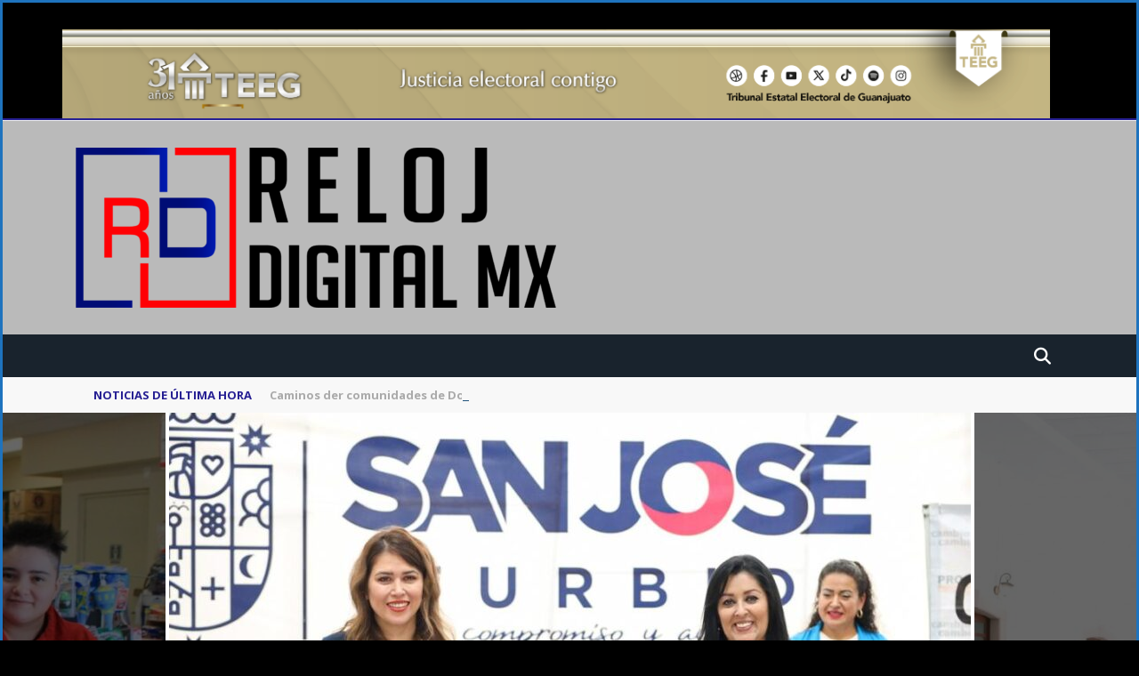

--- FILE ---
content_type: text/html; charset=UTF-8
request_url: https://elrelojdigital.mx/2023/08/31/lleva-dif-iturbidense-multiples-beneficios-cientos-de-iturbidenses/
body_size: 59977
content:
<!DOCTYPE html>
<html lang="es">
<head>
	<meta charset="UTF-8" />
    
    <meta name="viewport" content="width=device-width, initial-scale=1"/>
	
		
	<link rel="pingback" href="https://elrelojdigital.mx/xmlrpc.php">

	<title>Lleva DIF Iturbidense múltiples beneficios cientos de iturbidenses &#8211; El Reloj Digital</title>
<link data-rocket-preload as="style" href="https://fonts.googleapis.com/css?family=Open%20Sans%3A300%2C400%2C500%2C600%2C700%2C800%2C300italic%2C400italic%2C500italic%2C600italic%2C700italic%2C800italic%7CArchivo%20Narrow%3A400%2C500%2C600%2C700%2C400italic%2C500italic%2C600italic%2C700italic%7CRoboto%20Slab%3A100%2C200%2C300%2C400%2C500%2C600%2C700%2C800%2C900&#038;display=swap" rel="preload">
<link href="https://fonts.googleapis.com/css?family=Open%20Sans%3A300%2C400%2C500%2C600%2C700%2C800%2C300italic%2C400italic%2C500italic%2C600italic%2C700italic%2C800italic%7CArchivo%20Narrow%3A400%2C500%2C600%2C700%2C400italic%2C500italic%2C600italic%2C700italic%7CRoboto%20Slab%3A100%2C200%2C300%2C400%2C500%2C600%2C700%2C800%2C900&#038;display=swap" media="print" onload="this.media=&#039;all&#039;" rel="stylesheet">
<noscript><link rel="stylesheet" href="https://fonts.googleapis.com/css?family=Open%20Sans%3A300%2C400%2C500%2C600%2C700%2C800%2C300italic%2C400italic%2C500italic%2C600italic%2C700italic%2C800italic%7CArchivo%20Narrow%3A400%2C500%2C600%2C700%2C400italic%2C500italic%2C600italic%2C700italic%7CRoboto%20Slab%3A100%2C200%2C300%2C400%2C500%2C600%2C700%2C800%2C900&#038;display=swap"></noscript>
<meta name='robots' content='max-image-preview:large' />
	<style>img:is([sizes="auto" i], [sizes^="auto," i]) { contain-intrinsic-size: 3000px 1500px }</style>
	<link rel='dns-prefetch' href='//code.jquery.com' />
<link rel='dns-prefetch' href='//fonts.googleapis.com' />
<link rel='dns-prefetch' href='//cdnjs.cloudflare.com' />
<link rel='dns-prefetch' href='//icons.getbootstrap.com' />
<link rel='dns-prefetch' href='//cdn.lineicons.com' />
<link rel='dns-prefetch' href='//cdn.jsdelivr.net' />
<link href='https://fonts.gstatic.com' crossorigin rel='preconnect' />
<link rel="alternate" type="application/rss+xml" title="El Reloj Digital &raquo; Feed" href="https://elrelojdigital.mx/feed/" />
<link rel="alternate" type="application/rss+xml" title="El Reloj Digital &raquo; Feed de los comentarios" href="https://elrelojdigital.mx/comments/feed/" />
<meta property="og:title" content="Lleva DIF Iturbidense múltiples beneficios cientos de iturbidenses"/><meta property="og:type" content="article"/><meta property="og:url" content="https://elrelojdigital.mx/2023/08/31/lleva-dif-iturbidense-multiples-beneficios-cientos-de-iturbidenses/"/><meta property="og:site_name" content="El Reloj Digital"/><meta property="og:image" content="https://elrelojdigital.mx/wp-content/uploads/2023/08/IMG-20230831-WA0037.jpg"/>
    <style id='wp-emoji-styles-inline-css' type='text/css'>

	img.wp-smiley, img.emoji {
		display: inline !important;
		border: none !important;
		box-shadow: none !important;
		height: 1em !important;
		width: 1em !important;
		margin: 0 0.07em !important;
		vertical-align: -0.1em !important;
		background: none !important;
		padding: 0 !important;
	}
</style>
<link rel='stylesheet' id='wp-block-library-css' href='https://elrelojdigital.mx/wp-includes/css/dist/block-library/style.min.css?ver=6.8.1' type='text/css' media='all' />
<style id='classic-theme-styles-inline-css' type='text/css'>
/*! This file is auto-generated */
.wp-block-button__link{color:#fff;background-color:#32373c;border-radius:9999px;box-shadow:none;text-decoration:none;padding:calc(.667em + 2px) calc(1.333em + 2px);font-size:1.125em}.wp-block-file__button{background:#32373c;color:#fff;text-decoration:none}
</style>
<style id='pdfemb-pdf-embedder-viewer-style-inline-css' type='text/css'>
.wp-block-pdfemb-pdf-embedder-viewer{max-width:none}

</style>
<style id='global-styles-inline-css' type='text/css'>
:root{--wp--preset--aspect-ratio--square: 1;--wp--preset--aspect-ratio--4-3: 4/3;--wp--preset--aspect-ratio--3-4: 3/4;--wp--preset--aspect-ratio--3-2: 3/2;--wp--preset--aspect-ratio--2-3: 2/3;--wp--preset--aspect-ratio--16-9: 16/9;--wp--preset--aspect-ratio--9-16: 9/16;--wp--preset--color--black: #000000;--wp--preset--color--cyan-bluish-gray: #abb8c3;--wp--preset--color--white: #ffffff;--wp--preset--color--pale-pink: #f78da7;--wp--preset--color--vivid-red: #cf2e2e;--wp--preset--color--luminous-vivid-orange: #ff6900;--wp--preset--color--luminous-vivid-amber: #fcb900;--wp--preset--color--light-green-cyan: #7bdcb5;--wp--preset--color--vivid-green-cyan: #00d084;--wp--preset--color--pale-cyan-blue: #8ed1fc;--wp--preset--color--vivid-cyan-blue: #0693e3;--wp--preset--color--vivid-purple: #9b51e0;--wp--preset--gradient--vivid-cyan-blue-to-vivid-purple: linear-gradient(135deg,rgba(6,147,227,1) 0%,rgb(155,81,224) 100%);--wp--preset--gradient--light-green-cyan-to-vivid-green-cyan: linear-gradient(135deg,rgb(122,220,180) 0%,rgb(0,208,130) 100%);--wp--preset--gradient--luminous-vivid-amber-to-luminous-vivid-orange: linear-gradient(135deg,rgba(252,185,0,1) 0%,rgba(255,105,0,1) 100%);--wp--preset--gradient--luminous-vivid-orange-to-vivid-red: linear-gradient(135deg,rgba(255,105,0,1) 0%,rgb(207,46,46) 100%);--wp--preset--gradient--very-light-gray-to-cyan-bluish-gray: linear-gradient(135deg,rgb(238,238,238) 0%,rgb(169,184,195) 100%);--wp--preset--gradient--cool-to-warm-spectrum: linear-gradient(135deg,rgb(74,234,220) 0%,rgb(151,120,209) 20%,rgb(207,42,186) 40%,rgb(238,44,130) 60%,rgb(251,105,98) 80%,rgb(254,248,76) 100%);--wp--preset--gradient--blush-light-purple: linear-gradient(135deg,rgb(255,206,236) 0%,rgb(152,150,240) 100%);--wp--preset--gradient--blush-bordeaux: linear-gradient(135deg,rgb(254,205,165) 0%,rgb(254,45,45) 50%,rgb(107,0,62) 100%);--wp--preset--gradient--luminous-dusk: linear-gradient(135deg,rgb(255,203,112) 0%,rgb(199,81,192) 50%,rgb(65,88,208) 100%);--wp--preset--gradient--pale-ocean: linear-gradient(135deg,rgb(255,245,203) 0%,rgb(182,227,212) 50%,rgb(51,167,181) 100%);--wp--preset--gradient--electric-grass: linear-gradient(135deg,rgb(202,248,128) 0%,rgb(113,206,126) 100%);--wp--preset--gradient--midnight: linear-gradient(135deg,rgb(2,3,129) 0%,rgb(40,116,252) 100%);--wp--preset--font-size--small: 13px;--wp--preset--font-size--medium: 20px;--wp--preset--font-size--large: 36px;--wp--preset--font-size--x-large: 42px;--wp--preset--spacing--20: 0.44rem;--wp--preset--spacing--30: 0.67rem;--wp--preset--spacing--40: 1rem;--wp--preset--spacing--50: 1.5rem;--wp--preset--spacing--60: 2.25rem;--wp--preset--spacing--70: 3.38rem;--wp--preset--spacing--80: 5.06rem;--wp--preset--shadow--natural: 6px 6px 9px rgba(0, 0, 0, 0.2);--wp--preset--shadow--deep: 12px 12px 50px rgba(0, 0, 0, 0.4);--wp--preset--shadow--sharp: 6px 6px 0px rgba(0, 0, 0, 0.2);--wp--preset--shadow--outlined: 6px 6px 0px -3px rgba(255, 255, 255, 1), 6px 6px rgba(0, 0, 0, 1);--wp--preset--shadow--crisp: 6px 6px 0px rgba(0, 0, 0, 1);}:where(.is-layout-flex){gap: 0.5em;}:where(.is-layout-grid){gap: 0.5em;}body .is-layout-flex{display: flex;}.is-layout-flex{flex-wrap: wrap;align-items: center;}.is-layout-flex > :is(*, div){margin: 0;}body .is-layout-grid{display: grid;}.is-layout-grid > :is(*, div){margin: 0;}:where(.wp-block-columns.is-layout-flex){gap: 2em;}:where(.wp-block-columns.is-layout-grid){gap: 2em;}:where(.wp-block-post-template.is-layout-flex){gap: 1.25em;}:where(.wp-block-post-template.is-layout-grid){gap: 1.25em;}.has-black-color{color: var(--wp--preset--color--black) !important;}.has-cyan-bluish-gray-color{color: var(--wp--preset--color--cyan-bluish-gray) !important;}.has-white-color{color: var(--wp--preset--color--white) !important;}.has-pale-pink-color{color: var(--wp--preset--color--pale-pink) !important;}.has-vivid-red-color{color: var(--wp--preset--color--vivid-red) !important;}.has-luminous-vivid-orange-color{color: var(--wp--preset--color--luminous-vivid-orange) !important;}.has-luminous-vivid-amber-color{color: var(--wp--preset--color--luminous-vivid-amber) !important;}.has-light-green-cyan-color{color: var(--wp--preset--color--light-green-cyan) !important;}.has-vivid-green-cyan-color{color: var(--wp--preset--color--vivid-green-cyan) !important;}.has-pale-cyan-blue-color{color: var(--wp--preset--color--pale-cyan-blue) !important;}.has-vivid-cyan-blue-color{color: var(--wp--preset--color--vivid-cyan-blue) !important;}.has-vivid-purple-color{color: var(--wp--preset--color--vivid-purple) !important;}.has-black-background-color{background-color: var(--wp--preset--color--black) !important;}.has-cyan-bluish-gray-background-color{background-color: var(--wp--preset--color--cyan-bluish-gray) !important;}.has-white-background-color{background-color: var(--wp--preset--color--white) !important;}.has-pale-pink-background-color{background-color: var(--wp--preset--color--pale-pink) !important;}.has-vivid-red-background-color{background-color: var(--wp--preset--color--vivid-red) !important;}.has-luminous-vivid-orange-background-color{background-color: var(--wp--preset--color--luminous-vivid-orange) !important;}.has-luminous-vivid-amber-background-color{background-color: var(--wp--preset--color--luminous-vivid-amber) !important;}.has-light-green-cyan-background-color{background-color: var(--wp--preset--color--light-green-cyan) !important;}.has-vivid-green-cyan-background-color{background-color: var(--wp--preset--color--vivid-green-cyan) !important;}.has-pale-cyan-blue-background-color{background-color: var(--wp--preset--color--pale-cyan-blue) !important;}.has-vivid-cyan-blue-background-color{background-color: var(--wp--preset--color--vivid-cyan-blue) !important;}.has-vivid-purple-background-color{background-color: var(--wp--preset--color--vivid-purple) !important;}.has-black-border-color{border-color: var(--wp--preset--color--black) !important;}.has-cyan-bluish-gray-border-color{border-color: var(--wp--preset--color--cyan-bluish-gray) !important;}.has-white-border-color{border-color: var(--wp--preset--color--white) !important;}.has-pale-pink-border-color{border-color: var(--wp--preset--color--pale-pink) !important;}.has-vivid-red-border-color{border-color: var(--wp--preset--color--vivid-red) !important;}.has-luminous-vivid-orange-border-color{border-color: var(--wp--preset--color--luminous-vivid-orange) !important;}.has-luminous-vivid-amber-border-color{border-color: var(--wp--preset--color--luminous-vivid-amber) !important;}.has-light-green-cyan-border-color{border-color: var(--wp--preset--color--light-green-cyan) !important;}.has-vivid-green-cyan-border-color{border-color: var(--wp--preset--color--vivid-green-cyan) !important;}.has-pale-cyan-blue-border-color{border-color: var(--wp--preset--color--pale-cyan-blue) !important;}.has-vivid-cyan-blue-border-color{border-color: var(--wp--preset--color--vivid-cyan-blue) !important;}.has-vivid-purple-border-color{border-color: var(--wp--preset--color--vivid-purple) !important;}.has-vivid-cyan-blue-to-vivid-purple-gradient-background{background: var(--wp--preset--gradient--vivid-cyan-blue-to-vivid-purple) !important;}.has-light-green-cyan-to-vivid-green-cyan-gradient-background{background: var(--wp--preset--gradient--light-green-cyan-to-vivid-green-cyan) !important;}.has-luminous-vivid-amber-to-luminous-vivid-orange-gradient-background{background: var(--wp--preset--gradient--luminous-vivid-amber-to-luminous-vivid-orange) !important;}.has-luminous-vivid-orange-to-vivid-red-gradient-background{background: var(--wp--preset--gradient--luminous-vivid-orange-to-vivid-red) !important;}.has-very-light-gray-to-cyan-bluish-gray-gradient-background{background: var(--wp--preset--gradient--very-light-gray-to-cyan-bluish-gray) !important;}.has-cool-to-warm-spectrum-gradient-background{background: var(--wp--preset--gradient--cool-to-warm-spectrum) !important;}.has-blush-light-purple-gradient-background{background: var(--wp--preset--gradient--blush-light-purple) !important;}.has-blush-bordeaux-gradient-background{background: var(--wp--preset--gradient--blush-bordeaux) !important;}.has-luminous-dusk-gradient-background{background: var(--wp--preset--gradient--luminous-dusk) !important;}.has-pale-ocean-gradient-background{background: var(--wp--preset--gradient--pale-ocean) !important;}.has-electric-grass-gradient-background{background: var(--wp--preset--gradient--electric-grass) !important;}.has-midnight-gradient-background{background: var(--wp--preset--gradient--midnight) !important;}.has-small-font-size{font-size: var(--wp--preset--font-size--small) !important;}.has-medium-font-size{font-size: var(--wp--preset--font-size--medium) !important;}.has-large-font-size{font-size: var(--wp--preset--font-size--large) !important;}.has-x-large-font-size{font-size: var(--wp--preset--font-size--x-large) !important;}
:where(.wp-block-post-template.is-layout-flex){gap: 1.25em;}:where(.wp-block-post-template.is-layout-grid){gap: 1.25em;}
:where(.wp-block-columns.is-layout-flex){gap: 2em;}:where(.wp-block-columns.is-layout-grid){gap: 2em;}
:root :where(.wp-block-pullquote){font-size: 1.5em;line-height: 1.6;}
</style>
<link rel='stylesheet' id='bkswcss-css' href='https://elrelojdigital.mx/wp-content/plugins/short-code/css/shortcode.css?ver=6.8.1' type='text/css' media='all' />
<link rel='stylesheet' id='jquery-core-css-css' href='https://elrelojdigital.mx/wp-content/cache/background-css/1/code.jquery.com/ui/1.11.4/themes/smoothness/jquery-ui.css?ver=6.8.1&wpr_t=1769062783' type='text/css' media='all' />
<link rel='stylesheet' id='bootstrap-css-css' href='https://elrelojdigital.mx/wp-content/themes/gloria/framework/bootstrap/css/bootstrap.css?ver=6.8.1' type='text/css' media='all' />
<link rel='stylesheet' id='fa-css' href='https://elrelojdigital.mx/wp-content/themes/gloria/css/fonts/awesome-fonts/css/font-awesome.min.css?ver=6.8.1' type='text/css' media='all' />
<link rel='stylesheet' id='gloria-theme-plugins-css' href='https://elrelojdigital.mx/wp-content/cache/background-css/1/elrelojdigital.mx/wp-content/themes/gloria/css/theme_plugins.css?ver=6.8.1&wpr_t=1769062783' type='text/css' media='all' />
<link rel='stylesheet' id='gloria-style-css' href='https://elrelojdigital.mx/wp-content/cache/background-css/1/elrelojdigital.mx/wp-content/themes/gloria/css/bkstyle.css?ver=6.8.1&wpr_t=1769062783' type='text/css' media='all' />
<link rel='stylesheet' id='gloria-responsive-css' href='https://elrelojdigital.mx/wp-content/themes/gloria/css/responsive.css?ver=6.8.1' type='text/css' media='all' />
<link rel='stylesheet' id='gloria-wpstyle-css' href='https://elrelojdigital.mx/wp-content/themes/gloria/style.css?ver=6.8.1' type='text/css' media='all' />
<link rel='stylesheet' id='redux-field-social-profiles-frontend-css' href='https://elrelojdigital.mx/wp-content/plugins/redux-framework/redux-core/inc/extensions/social_profiles/social_profiles/css/field_social_profiles_frontend.css?ver=4.3.17' type='text/css' media='all' />
<link rel='stylesheet' id='login-with-ajax-css' href='https://elrelojdigital.mx/wp-content/cache/background-css/1/elrelojdigital.mx/wp-content/themes/gloria/plugins/login-with-ajax/widget.css?ver=4.4&wpr_t=1769062783' type='text/css' media='all' />
<noscript></noscript><link rel='stylesheet' id='redux-elusive-icon-css' href='https://elrelojdigital.mx/wp-content/plugins/redux-framework/redux-core/assets/css/vendor/elusive-icons.css?ver=2.0.0' type='text/css' media='all' />
<link rel='stylesheet' id='font-awesome-css' href='https://elrelojdigital.mx/wp-content/plugins/redux-framework/redux-core/assets/font-awesome/css/all.css?ver=6.5.2' type='text/css' media='all' />
<link rel='stylesheet' id='font-awesome-4-shims-css' href='https://elrelojdigital.mx/wp-content/plugins/redux-framework/redux-core/assets/font-awesome/css/v4-shims.css?ver=6.5.2' type='text/css' media='all' />
<link rel='stylesheet' id='icon-select-webfont-0-css' href='https://cdnjs.cloudflare.com/ajax/libs/MaterialDesign-Webfont/7.2.96/css/materialdesignicons.css?ver=4.5.7' type='text/css' media='all' />
<link rel='stylesheet' id='icon-select-webfont-1-css' href='https://icons.getbootstrap.com/assets/font/bootstrap-icons.min.css?ver=4.5.7' type='text/css' media='all' />
<link rel='stylesheet' id='icon-select-webfont-2-css' href='https://cdn.lineicons.com/4.0/lineicons.css?ver=4.5.7' type='text/css' media='all' />
<link rel='stylesheet' id='icon-select-webfont-3-css' href='https://cdn.jsdelivr.net/gh/devicons/devicon@v2.15.1/devicon.min.css?ver=4.5.7' type='text/css' media='all' />
<noscript></noscript><style id='rocket-lazyload-inline-css' type='text/css'>
.rll-youtube-player{position:relative;padding-bottom:56.23%;height:0;overflow:hidden;max-width:100%;}.rll-youtube-player:focus-within{outline: 2px solid currentColor;outline-offset: 5px;}.rll-youtube-player iframe{position:absolute;top:0;left:0;width:100%;height:100%;z-index:100;background:0 0}.rll-youtube-player img{bottom:0;display:block;left:0;margin:auto;max-width:100%;width:100%;position:absolute;right:0;top:0;border:none;height:auto;-webkit-transition:.4s all;-moz-transition:.4s all;transition:.4s all}.rll-youtube-player img:hover{-webkit-filter:brightness(75%)}.rll-youtube-player .play{height:100%;width:100%;left:0;top:0;position:absolute;background:var(--wpr-bg-25460005-caf1-452c-8dd3-cbabed5446cf) no-repeat center;background-color: transparent !important;cursor:pointer;border:none;}
</style>
<script type="text/javascript" id="qubely_local_script-js-extra">
/* <![CDATA[ */
var qubely_urls = {"plugin":"https:\/\/elrelojdigital.mx\/wp-content\/plugins\/qubely\/","ajax":"https:\/\/elrelojdigital.mx\/wp-admin\/admin-ajax.php","nonce":"a979d250d5","actual_url":"elrelojdigital.mx"};
/* ]]> */
</script>
<script type="text/javascript" src="https://elrelojdigital.mx/wp-includes/js/jquery/jquery.min.js?ver=3.7.1" id="jquery-core-js"></script>
<script type="text/javascript" src="https://elrelojdigital.mx/wp-includes/js/jquery/jquery-migrate.min.js?ver=3.4.1" id="jquery-migrate-js"></script>
<script type="text/javascript" id="qubely_container_width-js-extra">
/* <![CDATA[ */
var qubely_container_width = {"sm":"540","md":"720","lg":"960","xl":"1140"};
/* ]]> */
</script>
<script type="text/javascript" src="https://code.jquery.com/ui/1.11.4/jquery-ui.js?ver=1" id="ui-core-js-js"></script>
<script type="text/javascript" id="login-with-ajax-js-extra">
/* <![CDATA[ */
var LWA = {"ajaxurl":"https:\/\/elrelojdigital.mx\/wp-admin\/admin-ajax.php","off":""};
/* ]]> */
</script>
<script type="text/javascript" src="https://elrelojdigital.mx/wp-content/themes/gloria/plugins/login-with-ajax/login-with-ajax.js?ver=4.4" id="login-with-ajax-js"></script>
<script type="text/javascript" src="https://elrelojdigital.mx/wp-content/plugins/login-with-ajax/ajaxify/ajaxify.min.js?ver=4.4" id="login-with-ajax-ajaxify-js"></script>
<link rel="https://api.w.org/" href="https://elrelojdigital.mx/wp-json/" /><link rel="alternate" title="JSON" type="application/json" href="https://elrelojdigital.mx/wp-json/wp/v2/posts/11216" /><link rel="EditURI" type="application/rsd+xml" title="RSD" href="https://elrelojdigital.mx/xmlrpc.php?rsd" />
<meta name="generator" content="WordPress 6.8.1" />
<link rel="canonical" href="https://elrelojdigital.mx/2023/08/31/lleva-dif-iturbidense-multiples-beneficios-cientos-de-iturbidenses/" />
<link rel='shortlink' href='https://elrelojdigital.mx/?p=11216' />
<link rel="alternate" title="oEmbed (JSON)" type="application/json+oembed" href="https://elrelojdigital.mx/wp-json/oembed/1.0/embed?url=https%3A%2F%2Felrelojdigital.mx%2F2023%2F08%2F31%2Flleva-dif-iturbidense-multiples-beneficios-cientos-de-iturbidenses%2F" />
<link rel="alternate" title="oEmbed (XML)" type="text/xml+oembed" href="https://elrelojdigital.mx/wp-json/oembed/1.0/embed?url=https%3A%2F%2Felrelojdigital.mx%2F2023%2F08%2F31%2Flleva-dif-iturbidense-multiples-beneficios-cientos-de-iturbidenses%2F&#038;format=xml" />
<meta name="generator" content="Redux 4.5.7" />			<link rel="preload" href="https://elrelojdigital.mx/wp-content/plugins/wordpress-popup/assets/hustle-ui/fonts/hustle-icons-font.woff2" as="font" type="font/woff2" crossorigin>
		        <script type="text/javascript">
            var ajaxurl = 'https://elrelojdigital.mx/wp-admin/admin-ajax.php';
        </script>
    <style id="hustle-module-1-0-styles" class="hustle-module-styles hustle-module-styles-1">@media screen and (min-width: 783px) {.hustle-ui:not(.hustle-size--small).module_id_1 .hustle-popup-content {max-width: 400px;max-height: 600px;max-height: 600px;overflow-y: auto;}}@media screen and (min-width: 783px) {.hustle-ui:not(.hustle-size--small).module_id_1 .hustle-popup-content .hustle-info {max-height: calc(100% - 30px);}}@media screen and (max-width: 782px) {.hustle-ui.module_id_1 .hustle-popup-content {max-width: 600px;max-height: 530px;overflow-y: auto;}}@media screen and (max-width: 782px) {.hustle-ui.module_id_1 .hustle-popup-content .hustle-info {max-height: calc(100% - 30px);}} .hustle-ui.module_id_1  {padding-right: 10px;padding-left: 10px;}.hustle-ui.module_id_1  .hustle-popup-content .hustle-info,.hustle-ui.module_id_1  .hustle-popup-content .hustle-optin {padding-top: 10px;padding-bottom: 10px;}@media screen and (min-width: 783px) {.hustle-ui:not(.hustle-size--small).module_id_1  {padding-right: 10px;padding-left: 10px;}.hustle-ui:not(.hustle-size--small).module_id_1  .hustle-popup-content .hustle-info,.hustle-ui:not(.hustle-size--small).module_id_1  .hustle-popup-content .hustle-optin {padding-top: 10px;padding-bottom: 10px;}} .hustle-ui.module_id_1 .hustle-layout {margin: 0px 0px 0px 0px;padding: 0px 0px 0px 0px;border-width: 0px 0px 0px 0px;border-style: solid;border-color: #DADADA;border-radius: 0px 0px 0px 0px;overflow: hidden;background-color: #38454E;-moz-box-shadow: 0px 0px 0px 0px rgba(0,0,0,0);-webkit-box-shadow: 0px 0px 0px 0px rgba(0,0,0,0);box-shadow: 0px 0px 0px 0px rgba(0,0,0,0);}@media screen and (min-width: 783px) {.hustle-ui:not(.hustle-size--small).module_id_1 .hustle-layout {margin: 0px 0px 0px 0px;padding: 0px 0px 0px 0px;border-width: 0px 0px 0px 0px;border-style: solid;border-radius: 0px 0px 0px 0px;-moz-box-shadow: 0px 0px 0px 0px rgba(0,0,0,0);-webkit-box-shadow: 0px 0px 0px 0px rgba(0,0,0,0);box-shadow: 0px 0px 0px 0px rgba(0,0,0,0);}} .hustle-ui.module_id_1 .hustle-layout .hustle-layout-content {padding: 0px 0px 0px 0px;border-width: 0px 0px 0px 0px;border-style: solid;border-radius: 0px 0px 0px 0px;border-color: rgba(0,0,0,0);background-color: #5D7380;-moz-box-shadow: 0px 0px 0px 0px rgba(0,0,0,0);-webkit-box-shadow: 0px 0px 0px 0px rgba(0,0,0,0);box-shadow: 0px 0px 0px 0px rgba(0,0,0,0);}.hustle-ui.module_id_1 .hustle-main-wrapper {position: relative;padding:32px 0 0;}@media screen and (min-width: 783px) {.hustle-ui:not(.hustle-size--small).module_id_1 .hustle-layout .hustle-layout-content {padding: 0px 0px 0px 0px;border-width: 0px 0px 0px 0px;border-style: solid;border-radius: 0px 0px 0px 0px;-moz-box-shadow: 0px 0px 0px 0px rgba(0,0,0,0);-webkit-box-shadow: 0px 0px 0px 0px rgba(0,0,0,0);box-shadow: 0px 0px 0px 0px rgba(0,0,0,0);}}@media screen and (min-width: 783px) {.hustle-ui:not(.hustle-size--small).module_id_1 .hustle-main-wrapper {padding:36px 0 0;}}.hustle-ui.module_id_1 .hustle-layout .hustle-image {background-color: #35414A;}.hustle-ui.module_id_1 .hustle-layout .hustle-image {height: 480px;overflow: hidden;}@media screen and (min-width: 783px) {.hustle-ui:not(.hustle-size--small).module_id_1 .hustle-layout .hustle-image {min-width: 1px;max-width: 100%;height: 500px;-webkit-box-flex: 1;-ms-flex: 1;flex: 1;}}.hustle-ui.module_id_1 .hustle-layout .hustle-image img {width: 100%;max-width: unset;height: 100%;display: block;position: absolute;object-fit: contain;-ms-interpolation-mode: bicubic;}@media all and (-ms-high-contrast: none), (-ms-high-contrast: active) {.hustle-ui.module_id_1 .hustle-layout .hustle-image img {width: auto;max-width: 100%;height: auto;max-height: 100%;}}@media screen and (min-width: 783px) {.hustle-ui:not(.hustle-size--small).module_id_1 .hustle-layout .hustle-image img {width: 100%;max-width: unset;height: 100%;display: block;position: absolute;object-fit: contain;-ms-interpolation-mode: bicubic;}}@media all and (min-width: 783px) and (-ms-high-contrast: none), (-ms-high-contrast: active) {.hustle-ui:not(.hustle-size--small).module_id_1 .hustle-layout .hustle-image img {width: auto;max-width: 100%;height: auto;max-height: 100%;}}.hustle-ui.module_id_1 .hustle-layout .hustle-image img {object-position: center center;-o-object-position: center center;}@media all and (-ms-high-contrast: none), (-ms-high-contrast: active) {.hustle-ui.module_id_1 .hustle-layout .hustle-image img {left: 50%;}}@media all and (-ms-high-contrast: none), (-ms-high-contrast: active) {.hustle-ui.module_id_1 .hustle-layout .hustle-image img {transform: translate(-50%,-50%);-ms-transform: translate(-50%,-50%);-webkit-transform: translate(-50%,-50%);}}@media all and (-ms-high-contrast: none), (-ms-high-contrast: active) {.hustle-ui.module_id_1 .hustle-layout .hustle-image img {top: 50%;}}@media all and (-ms-high-contrast: none), (-ms-high-contrast: active) {.hustle-ui.module_id_1 .hustle-layout .hustle-image img {transform: translate(-50%,-50%);-ms-transform: translate(-50%,-50%);-webkit-transform: translate(-50%,-50%);}}@media screen and (min-width: 783px) {.hustle-ui:not(.hustle-size--small).module_id_1 .hustle-layout .hustle-image img {object-position: center center;-o-object-position: center center;}}@media all and (min-width: 783px) and (-ms-high-contrast: none), (-ms-high-contrast: active) {.hustle-ui:not(.hustle-size--small).module_id_1 .hustle-layout .hustle-image img {left: 50%;right: auto;}}@media all and (min-width: 783px) and (-ms-high-contrast: none), (-ms-high-contrast: active) {.hustle-ui:not(.hustle-size--small).module_id_1 .hustle-layout .hustle-image img {transform: translate(-50%,-50%);-ms-transform: translate(-50%,-50%);-webkit-transform: translate(-50%,-50%);}}@media all and (min-width: 783px) and (-ms-high-contrast: none), (-ms-high-contrast: active) {.hustle-ui:not(.hustle-size--small).module_id_1 .hustle-layout .hustle-image img {top: 50%;bottom: auto;}}@media all and (min-width: 783px) and (-ms-high-contrast: none), (-ms-high-contrast: active) {.hustle-ui:not(.hustle-size--small).module_id_1 .hustle-layout .hustle-image img {transform: translate(-50%,-50%);-ms-transform: translate(-50%,-50%);-webkit-transform: translate(-50%,-50%);}}button.hustle-button-close .hustle-icon-close:before {font-size: inherit;}.hustle-ui.module_id_1 button.hustle-button-close {color: #38C5B5;background: transparent;border-radius: 0;position: absolute;z-index: 1;display: block;width: 32px;height: 32px;right: 0;left: auto;top: 0;bottom: auto;transform: unset;}.hustle-ui.module_id_1 button.hustle-button-close .hustle-icon-close {font-size: 12px;}.hustle-ui.module_id_1 button.hustle-button-close:hover {color: #49E2D1;}.hustle-ui.module_id_1 button.hustle-button-close:focus {color: #49E2D1;}@media screen and (min-width: 783px) {.hustle-ui:not(.hustle-size--small).module_id_1 button.hustle-button-close .hustle-icon-close {font-size: 16px;}.hustle-ui:not(.hustle-size--small).module_id_1 button.hustle-button-close {background: transparent;border-radius: 0;display: block;width: 36px;height: 36px;right: 0;left: auto;top: 0;bottom: auto;transform: unset;}}.hustle-ui.module_id_1 .hustle-popup-mask {background-color: rgba(51,51,51,0.9);}</style>    
    <style type='text/css' media="all">
                ::selection {color: #FFF; background: #261F93}
        ::-webkit-selection {color: #FFF; background: #261F93}
         
             p > a, .article-content p a, .article-content p a:visited, .article-content p a:focus, .article-content li a, .article-content li a:visited, 
             .article-content li a:focus, .content_out.small-post .meta .post-category a, .ticker-title, #top-menu>ul>li:hover, 
             #top-menu>ul>li .sub-menu li:hover, .content_in .meta > div.post-category a,
            .meta .post-category a, .top-nav .bk-links-modal:hover, .bk-lwa-profile .bk-user-data > div:hover,
            .s-post-header .meta > .post-category a, .breadcrumbs .location,
            .error-number h4, .redirect-home,
            .bk-author-box .author-info .bk-author-page-contact a:hover, .bk-blog-content .meta .post-category a, .widget-social-counter ul li .social-icon,
            #pagination .page-numbers, .post-page-links a, .single-page .icon-play:hover, .bk-author-box .author-info h3,
            #wp-calendar tbody td a, #wp-calendar tfoot #prev, .widget-feedburner > h3, 
            a.bk_u_login:hover, a.bk_u_logout:hover, .widget-feedburner .feedburner-inner > h3,
            .meta .post-author a, .content_out.small-post .post-category a, .widget-tabs .cm-header .author-name, blockquote, blockquote:before, 
            /* Title hover */
            .bk-main-feature-inner .bk-small-group .title:hover, .row-type h4:hover, .content_out.small-post h4:hover, 
            .widget-tabs .author-comment-wrap h4:hover, .widget_comment .post-title:hover, .classic-blog-type .post-c-wrap .title:hover, 
            .module-large-blog .post-c-wrap h4:hover, .widget_reviews_tabs .post-list h4:hover, .module-tiny-row .post-c-wrap h4:hover, .pros-cons-title, 
            .article-content p a:hover, .article-content p a:visited, .article-content p a:focus, .s-post-nav .nav-btn h3:hover,
            .widget_recent_entries a:hover, .widget_archive a:hover, .widget_categories a:hover, .widget_meta a:hover, .widget_pages a:hover, .widget_recent_comments a:hover, .widget_nav_menu > div a:hover,
            .widget_rss li a:hover, .widget.timeline-posts li a:hover, .widget.timeline-posts li a:hover .post-date, 
            .bk-header-2 .header-social .social-icon a:hover, .bk-header-90 .header-social .social-icon a:hover,
            /*** Woocommerce ***/
            .woocommerce-page .star-rating span, .woocommerce-page p.stars a, .woocommerce-page div.product form.cart table td .reset_variations:hover,
            .bk_small_cart .widget_shopping_cart .cart_list a:hover,
            /*** BBPRESS ***/
            #subscription-toggle, #subscription-toggle:hover, #bbpress-forums li > a:hover,
            .widget_recent_topics .details .comment-author a, .bbp-author-name, .bbp-author-name:hover, .bbp-author-name:visited, 
            .widget_latest_replies .details .comment-author, .widget_recent_topics .details .post-title:hover, .widget_display_views ul li a:hover, .widget_display_topics ul li a:hover, 
            .widget_display_replies ul li a:hover, .widget_display_forums ul li a:hover, 
            .widget_latest_replies .details h4:hover, .comment-navigation a:hover
            {color: #261F93}
            
            .widget_tag_cloud .tagcloud a:hover,
            #comment-submit:hover, .main-nav, 
            #pagination .page-numbers, .post-page-links a, .post-page-links > span, .widget_latest_comments .flex-direction-nav li a:hover,
            #mobile-inner-header, input[type="submit"]:hover, #pagination .page-numbers, .post-page-links a, .post-page-links > span, .bk-login-modal, .lwa-register.lwa-register-default,
            .button:hover, .bk-back-login:hover, .footer .widget-title h3, .footer .widget-tab-titles li.active h3,
            #mobile-inner-header, .readmore a:hover, .loadmore span.ajaxtext:hover, .result-msg a:hover, .top-bar, .widget.timeline-posts li a:hover .meta:before,
            .button:hover, .woocommerce-page input.button.alt:hover, .woocommerce-page input.button:hover, .woocommerce-page div.product form.cart .button:hover,
            .woocommerce-page .woocommerce-message .button:hover, .woocommerce-page a.button:hover, .woocommerce-cart .wc-proceed-to-checkout a.checkout-button:hover,
            .bk_small_cart .woocommerce.widget_shopping_cart .buttons a:hover, .recommend-box h3:after
            {border-color: #261F93;}

            .flex-direction-nav li a:hover, #back-top, .module-fw-slider .flex-control-nav li a.flex-active, .related-box h3 a.active,
            .footer .cm-flex .flex-control-paging li a.flex-active, .main-nav #main-menu .menu > li:hover, #main-menu > ul > li.current-menu-item,
            .module-title h2, .page-title h2, .row-type .post-category a, .bk-small-group .post-category a, .module-grid-carousel .bk-carousel-wrap .item-child .post-category a,
            .bk-review-box .bk-overlay span, .bk-score-box, .share-total, #pagination .page-numbers.current, .post-page-links > span, .widget_latest_comments .flex-direction-nav li a:hover,
            .searchform-wrap .search-icon, .module-square-grid .content_in_wrapper, .module-large-blog .post-category a, .result-msg a:hover,
            .readmore a:hover, .module-fw-slider .post-c-wrap .post-category a, .rating-wrap, .inner-cell .innerwrap .post-category a, .module-carousel .post-c-wrap .post-category a, 
            .widget_slider .post-category a, .module-square-grid .post-c-wrap .post-category a, .module-grid .post-c-wrap .post-category a,.module-title .bk-tabs.active a, .classic-blog-type .post-category a, .sidebar-wrap .widget-title h3, .widget-tab-titles li.active h3, 
            .module-fw-slider .post-c-wrap .readmore a:hover, .loadmore span.ajaxtext:hover, .widget_tag_cloud .tagcloud a:hover, .widget.timeline-posts li a:hover .meta:before,
            .s-tags a:hover, .singletop .post-category a, .mCSB_scrollTools .mCSB_dragger .mCSB_dragger_bar, .mCSB_scrollTools .mCSB_dragger:hover .mCSB_dragger_bar, 
            .mCSB_scrollTools .mCSB_dragger:active .mCSB_dragger_bar, .mCSB_scrollTools .mCSB_dragger.mCSB_dragger_onDrag .mCSB_dragger_bar, .widget-postlist .large-post .post-category a,
            input[type="submit"]:hover, .widget-feedburner .feedburner-subscribe:hover button, .bk-back-login:hover, #comment-submit:hover,
            .bk-header-slider .post-c-wrap .readmore a,
            /** Woocommerce **/
            .woocommerce span.onsale, .woocommerce-page span.onsale, .button:hover, .woocommerce-page input.button.alt:hover, .woocommerce-page input.button:hover, .woocommerce-page div.product form.cart .button:hover,
            .woocommerce-page .woocommerce-message .button:hover, .woocommerce-page a.button:hover, .woocommerce-cart .wc-proceed-to-checkout a.checkout-button:hover, 
            .woocommerce-page div.product .summary .product_title span, .woocommerce-page div.product .woocommerce-tabs ul.tabs li.active, 
            .related.products > h2 span, .woocommerce-page #reviews h3 span, .upsells.products > h2 span, .cross-sells > h2 span, .woocommerce-page .cart-collaterals .cart_totals h2 span, 
            .woocommerce-page div.product .summary .product_title span, .woocommerce-page .widget_price_filter .ui-slider .ui-slider-range, 
            .woocommerce-page .widget_price_filter .ui-slider .ui-slider-handle, .product_meta .post-tags a:hover, .widget_display_stats dd strong, 
            .bk_small_cart .woocommerce.widget_shopping_cart .buttons a:hover, .bk_small_cart .cart-contents span,
            /*** BBPRESS ***/
            #bbpress-forums #bbp-search-form .search-icon, .widget_display_search .search-icon, #bbpress-forums div.bbp-topic-tags a:hover,
            div.wpforms-container-full .wpforms-form button[type=submit], div.wpforms-container-full .wpforms-form button[type=submit]:hover
            {background-color: #261F93;}
            @-webkit-keyframes rotateplane {
                0% {
                    -webkit-transform: perspective(120px) scaleX(1) scaleY(1);
                    background-color: #261F93;
                }
                25% {
                    -webkit-transform: perspective(120px) rotateY(90deg) scaleX(1) scaleY(1);
                    background-color: #261F93;
                }
                25.1% {
                    -webkit-transform: perspective(120px) rotateY(90deg) scaleX(-1) scaleY(1);
                    background-color: #333333;
                }
                50% {
                    -webkit-transform: perspective(120px) rotateY(180deg) scaleX(-1) scaleY(1);
                    background-color: #333333;
                }
                75% {
                    -webkit-transform: perspective(120px) rotateY(180deg) rotateX(90deg) scaleX(-1) scaleY(1);
                    background-color: #333333;
                }
                75.1% {
                    -webkit-transform: perspective(120px) rotateY(180deg) rotateX(90deg) scaleX(-1) scaleY(-1);
                    background-color: #261F93;
                }
                100% {
                    -webkit-transform: perspective(120px) rotateY(180deg) rotateX(180deg) scaleX(-1) scaleY(-1);
                    background-color: #261F93;
                }
            }
            @keyframes rotateplane {
                0% {
                    transform: perspective(120px) rotateX(0deg) rotateY(0deg) scaleX(1) scaleY(1);
                    -webkit-transform: perspective(120px) rotateX(0deg) rotateY(0deg) scaleX(1) scaleY(1);
                    background-color: #261F93;
                }
                25% {
                    transform: perspective(120px) rotateX(-90deg) rotateY(0deg) scaleX(1) scaleY(1);
                    -webkit-transform: perspective(120px) rotateX(0deg) rotateY(0deg) scaleX(1) scaleY(1);
                    background-color: #261F93;
                }
                25.1% {
                    transform: perspective(120px) rotateX(-90deg) rotateY(0deg) scaleX(1) scaleY(-1);
                    -webkit-transform: perspective(120px) rotateX(-90deg) rotateY(0deg) scaleX(1) scaleY(-1);
                    background-color: #333333;
                }
                50% {
                    transform: perspective(120px) rotateX(-180.1deg) rotateY(0deg) scaleX(1) scaleY(-1);
                    -webkit-transform: perspective(120px) rotateX(-180.1deg) rotateY(0deg) scaleX(1) scaleY(-1);
                    background-color: #333333;
                }
                75% {
                    transform: perspective(120px) rotateX(-180.1deg) rotateY(-90deg) scaleX(1) scaleY(-1);
                    -webkit-transform: perspective(120px) rotateX(-180.1deg) rotateY(-90deg) scaleX(1) scaleY(-1);
                    background-color: #333333;
                }
                75.1% {
                    transform: perspective(120px) rotateX(-180.1deg) rotateY(-90deg) scaleX(-1) scaleY(-1);
                    -webkit-transform: perspective(120px) rotateX(-180.1deg) rotateY(-90deg) scaleX(-1) scaleY(-1);
                    background-color: #261F93;
                }
                100% {
                    transform: perspective(120px) rotateX(-180deg) rotateY(-179.9deg) scaleX(-1) scaleY(-1);
                    -webkit-transform: perspective(120px) rotateX(-180deg) rotateY(-179.9deg) scaleX(-1) scaleY(-1);
                    background-color: #261F93;
                }
            }
            .content_out .review-score, ::-webkit-scrollbar-thumb, ::-webkit-scrollbar-thumb:window-inactive 
            {background-color: rgba(38,31,147,0.9);}
            
            .footer .cm-flex .flex-control-paging li a
            {background-color: rgba(38,31,147,0.3);}
            

                 
                .widget_most_commented .comments:after 
                {border-right-color: #DD0202;}
                #main-mobile-menu, .bk-dropdown-menu, .bk-sub-sub-menu, .sub-menu, .bk-mega-menu, .bk-mega-column-menu ,
                .ajax-form input, .module-title .main-title, .sidebar-wrap .widget-title, .widget_most_commented .comments,
                .related-box h3 a, .widget-tab-titles, .bk-tabs-wrapper, .widget-feedburner .feedburner-email, .widget-feedburner .feedburner-subscribe button
                {background-color: #DD0202;}
            
                            #page-wrap { width: auto; }
                    .main-nav{
                text-align: center !important;
            }
                .bk-color-term-7, .bk-color-hover-term-7:hover, .module-title .bk-tabs.active a.bk-color-hover-term-7,
                            .bk-widget-title-term-7 h3
                                {background-color: #d13030 !important;}.post-category .bk-color-term-7:hover
                                    {background-color: #333 !important;}.bk-post-title-term-7:hover
                                {color: #d13030 !important;}.footer .bk-widget-title-term-7 .widget-title h3
                                {border-color: #d13030 !important;}.bk-color-term-1, .bk-color-hover-term-1:hover, .module-title .bk-tabs.active a.bk-color-hover-term-1,
                            .bk-widget-title-term-1 h3
                                {background-color: #D13030 !important;}.post-category .bk-color-term-1:hover
                                    {background-color: #333 !important;}.bk-post-title-term-1:hover
                                {color: #D13030 !important;}.footer .bk-widget-title-term-1 .widget-title h3
                                {border-color: #D13030 !important;}.bk-color-term-5, .bk-color-hover-term-5:hover, .module-title .bk-tabs.active a.bk-color-hover-term-5,
                            .bk-widget-title-term-5 h3
                                {background-color: #D13030 !important;}.post-category .bk-color-term-5:hover
                                    {background-color: #333 !important;}.bk-post-title-term-5:hover
                                {color: #D13030 !important;}.footer .bk-widget-title-term-5 .widget-title h3
                                {border-color: #D13030 !important;}.bk-color-term-6, .bk-color-hover-term-6:hover, .module-title .bk-tabs.active a.bk-color-hover-term-6,
                            .bk-widget-title-term-6 h3
                                {background-color: #D13030 !important;}.post-category .bk-color-term-6:hover
                                    {background-color: #333 !important;}.bk-post-title-term-6:hover
                                {color: #D13030 !important;}.footer .bk-widget-title-term-6 .widget-title h3
                                {border-color: #D13030 !important;}.bk-color-term-8, .bk-color-hover-term-8:hover, .module-title .bk-tabs.active a.bk-color-hover-term-8,
                            .bk-widget-title-term-8 h3
                                {background-color: #D13030 !important;}.post-category .bk-color-term-8:hover
                                    {background-color: #333 !important;}.bk-post-title-term-8:hover
                                {color: #D13030 !important;}.footer .bk-widget-title-term-8 .widget-title h3
                                {border-color: #D13030 !important;}.bk-color-term-9, .bk-color-hover-term-9:hover, .module-title .bk-tabs.active a.bk-color-hover-term-9,
                            .bk-widget-title-term-9 h3
                                {background-color: #D13030 !important;}.post-category .bk-color-term-9:hover
                                    {background-color: #333 !important;}.bk-post-title-term-9:hover
                                {color: #D13030 !important;}.footer .bk-widget-title-term-9 .widget-title h3
                                {border-color: #D13030 !important;}        .module-grid .post-c-wrap {
    -webkit-backface-visibility: hidden; /* Chrome, Safari, Opera */
   	backface-visibility: hidden;
}    </style>
        <!-- Global site tag (gtag.js) - Google Analytics -->
<script async src="https://www.googletagmanager.com/gtag/js?id=G-8GHRCW0C08"></script>
<script>
  window.dataLayer = window.dataLayer || [];
  function gtag(){dataLayer.push(arguments);}
  gtag('js', new Date());
gtag('config', 'G-8GHRCW0C08');
</script>
<link rel="icon" href="https://elrelojdigital.mx/wp-content/uploads/2024/03/cropped-iconorelojdigitalmx-32x32.png" sizes="32x32" />
<link rel="icon" href="https://elrelojdigital.mx/wp-content/uploads/2024/03/cropped-iconorelojdigitalmx-192x192.png" sizes="192x192" />
<link rel="apple-touch-icon" href="https://elrelojdigital.mx/wp-content/uploads/2024/03/cropped-iconorelojdigitalmx-180x180.png" />
<meta name="msapplication-TileImage" content="https://elrelojdigital.mx/wp-content/uploads/2024/03/cropped-iconorelojdigitalmx-270x270.png" />
<style type="text/css"></style><style id="gloria_option-dynamic-css" title="dynamic-css" class="redux-options-output">.header-wrap{background-color:#bababa;}#top-menu>ul>li, #top-menu>ul>li .sub-menu li, .bk_u_login, .bk_u_logout, .bk-links-modal{font-family:"Open Sans";font-weight:600;font-style:normal;}.header .logo.logo-text h1 a, .module-title h2, .page-title h2, .sidebar-wrap .widget-title h3, .widget-tab-titles h3, .main-nav #main-menu .menu > li, .main-nav #main-menu .menu > li > a, .mega-title h3, .header .logo.logo-text h1, .bk-sub-posts .post-title,
                            .comment-box .comment-author-name, .today-date, .related-box h3, .comment-box .comments-area-title h3, .comment-respond h3, .comments-area .comments-area-title h3, 
                            .bk-author-box .author-info h3, .footer .widget-title h3, .recommend-box h3, .bk-login-title, #footer-menu a, .bk-copyright, 
                            .woocommerce-page div.product .product_title, .woocommerce div.product .woocommerce-tabs ul.tabs li a, .module-title .bk-tabs,
                            .related.products > h2 span, .woocommerce-page #reviews h3 span, .upsells.products > h2 span, .cross-sells > h2 span, 
                            .woocommerce-page .cart-collaterals .cart_totals h2 span, .woocommerce-page div.product .summary .product_title span{font-family:"Open Sans";font-weight:400;font-style:normal;}.review-score, .bk-criteria-wrap > span, .rating-wrap span, .pros-cons-title{font-family:"Archivo Narrow";font-weight:700;font-style:normal;}.widget-tabs .cm-header, .widget-review-tabs ul li .bk-final-score, .widget-social-counter .counter, .widget-social-counter ul li .data .subscribe, .meta, .post-category, .widget_comment .cm-header div, .comment-box .comment-time, .share-box ul li .share-item__value,.share-box .bk-share .share-item__valuem, .share-total, .loadmore span.ajaxtext, .bk-search-content .nothing-respond, .share-sticky .total-share-wrap{font-family:"Archivo Narrow";font-weight:400;font-style:normal;}h1, h2, h3, h4, h5, #mobile-top-menu > ul > li, #mobile-menu > ul > li, .widget_display_stats dt,
                            .widget_display_views ul li a, .widget_display_topics ul li a, .widget_display_replies ul li a, 
                            .widget_display_forums ul li a, .widget_loginwithajaxwidget .bk-user-data ,.bk-share-box-top > span{font-family:"Roboto Slab";font-weight:700;font-style:normal;}body, textarea, input, p, .ticker-wrapper h4,
                            .entry-excerpt, .comment-text, .comment-author, .article-content,
                            .comments-area, .tag-list, .bk-mega-menu .bk-sub-posts .feature-post .menu-post-item .post-date, .comments-area small{font-family:"Open Sans";font-weight:400;font-style:normal;}</style><style id="redux_demo-dynamic-css" title="dynamic-css" class="redux-options-output">.site-title, .wp-block-site-title a{color:#000000!important;}.footer, #site-footer, .site-footer, footer{background-color:#000000;}.site-header, header{background:radial-gradient(center, ellipse cover, #1e73be 0%, #00897e 100%);background:-moz-radial-gradient(center, ellipse cover,#1e73be 0%, #00897e 100%);background:-webkit-radial-gradient(center, ellipse cover,#1e73be 0%, #00897e 100%);background:-o-radial-gradient(center, ellipse cover,#1e73be 0%, #00897e 100%);background:-ms-radial-gradient(center, ellipse cover,#1e73be 0%, #00897e 100%)}.posted-on, .wp-block-post-date a{color:rgba(126,51,221,0.8)!important;}a{color:#aaa !important;}a:hover{color:#bbb !important;}a:active{color:#ccc !important;}body{background-color:#000000 !important;}.site-header, header{box-shadow:5px 5px 5px 1px #dddddd;-webkit-box-shadow:5px 5px 5px 1px #dddddd;-moz-box-shadow:5px 5px 5px 1px #dddddd;-o-box-shadow:5px 5px 5px 1px #dddddd;}@media screen and (max-width: 360px){.box-shadow{box-shadow:5px 5px 5px 1px #dddddd;-webkit-box-shadow:5px 5px 5px 1px #dddddd;-moz-box-shadow:5px 5px 5px 1px #dddddd;-o-box-shadow:5px 5px 5px 1px #dddddd;}}@media screen and (max-width: 1120px){.box-shadow-wide{box-shadow:5px 5px 5px 1px #dddddd;-webkit-box-shadow:5px 5px 5px 1px #dddddd;-moz-box-shadow:5px 5px 5px 1px #dddddd;-o-box-shadow:5px 5px 5px 1px #dddddd;}}.site-header, header{border-top:3px solid #1e73be;border-bottom:3px solid #1e73be;border-left:3px solid #1e73be;border-right:3px solid #1e73be;}body{border-top:3px solid #1e73be;border-bottom:3px solid #1e73be;border-left:3px solid #1e73be;border-right:3px solid #1e73be;}.site-header, header{margin-top:1em;margin-right:1em;margin-bottom:1em;margin-left:1em;}.header-image img, .site-logo, .wp-block-site-logo{filter: grayscale(50%);-webkit-filter: grayscale(50%);}.site-content{max-width:75px;}.site-footer{max-width:100px;}.site-footer{min-width:300px;}.content-area{max-width:40px;}p{font-family:Verdana, Geneva, sans-serif;line-height:20px;font-weight:normal;font-style:normal;color:#000000;font-size:20px;}h2.site-description, h2.entry-title, .site-description, h2.wp-block-post-title{font-family:Arial, Helvetica, sans-serif,'Arial Black', Gadget, sans-serif;line-height:40px;font-weight:400;font-style:normal;color:#333;font-size:33px;}.site-title, .wp-block-site-title{font-family:Arial, Helvetica, sans-serif;font-weight:Normal;font-style:normal;font-size:30px;margin-top:20px;margin-bottom:20px;text-shadow:1px 1px 4px #000000;}.sidebar-container{background-color: #d5a6bd !important;} .site-footer,footer{background-color: #ededed;} .site-footer a, footer a{: #000000;} .site-header-main,header{background: #980000 !important;}.tester{color: #980000 !important;}.site-header,header{border-color: #ff0000 !important;} .home-link,.wp-block-site-title a{color: #fdfdfd !important;} h2.site-description,.wp-block-site-tagline{color: #ededed !important;} .navbar,.wp-block-navigation{background-color: #e06666;} body p{color: #000000;} .site-content{background-color: #a4c2f4;} .entry-content{background-color: #93c47d;} .entry-title a{color: #000000;} .entry-title a:hover{color: #ffffff;} .entry-meta a{color: #0b5394;} .widget{background-color: rgba(241,194,50,0.5);} .widget-title{color: #741b47 !important;} .widget a{color: #fdfdfd !important;} </style><noscript><style id="rocket-lazyload-nojs-css">.rll-youtube-player, [data-lazy-src]{display:none !important;}</style></noscript>	
	<!-- Global site tag (gtag.js) - Google Analytics -->
	<script async src="https://www.googletagmanager.com/gtag/js?id=G-8GHRCW0C08"></script>
	<script>
  		window.dataLayer = window.dataLayer || [];
  		function gtag(){dataLayer.push(arguments);}
  		gtag('js', new Date());
	gtag('config', 'G-8GHRCW0C08');
	</script>

<style id="wpr-lazyload-bg-container"></style><style id="wpr-lazyload-bg-exclusion"></style>
<noscript>
<style id="wpr-lazyload-bg-nostyle">.ui-widget-content{--wpr-bg-496698f6-5dbb-4187-90b1-79c3aa6cf02b: url('https://code.jquery.com/ui/1.11.4/themes/smoothness/images/ui-bg_flat_75_ffffff_40x100.png');}.ui-widget-header{--wpr-bg-75fb6dd8-6162-429e-a133-78b8325b40ac: url('https://code.jquery.com/ui/1.11.4/themes/smoothness/images/ui-bg_highlight-soft_75_cccccc_1x100.png');}.ui-state-default,
.ui-widget-content .ui-state-default,
.ui-widget-header .ui-state-default{--wpr-bg-d2e5deba-ef44-467d-8a5a-f7b5e8546a4d: url('https://code.jquery.com/ui/1.11.4/themes/smoothness/images/ui-bg_glass_75_e6e6e6_1x400.png');}.ui-state-hover,
.ui-widget-content .ui-state-hover,
.ui-widget-header .ui-state-hover,
.ui-state-focus,
.ui-widget-content .ui-state-focus,
.ui-widget-header .ui-state-focus{--wpr-bg-05321759-43cf-47d2-9cc9-cfdef543aa3a: url('https://code.jquery.com/ui/1.11.4/themes/smoothness/images/ui-bg_glass_75_dadada_1x400.png');}.ui-state-active,
.ui-widget-content .ui-state-active,
.ui-widget-header .ui-state-active{--wpr-bg-c6ba6ebb-3ae7-44d6-abbe-03c3dfb95563: url('https://code.jquery.com/ui/1.11.4/themes/smoothness/images/ui-bg_glass_65_ffffff_1x400.png');}.ui-state-highlight,
.ui-widget-content .ui-state-highlight,
.ui-widget-header .ui-state-highlight{--wpr-bg-f9fb42ba-f01c-4de7-a15d-1b1a2844015c: url('https://code.jquery.com/ui/1.11.4/themes/smoothness/images/ui-bg_glass_55_fbf9ee_1x400.png');}.ui-state-error,
.ui-widget-content .ui-state-error,
.ui-widget-header .ui-state-error{--wpr-bg-2cbef866-c445-4b7e-87fb-deee366e0c53: url('https://code.jquery.com/ui/1.11.4/themes/smoothness/images/ui-bg_glass_95_fef1ec_1x400.png');}.ui-widget-overlay{--wpr-bg-18f8ac0a-d45d-4a3c-b94f-1c29093e164e: url('https://code.jquery.com/ui/1.11.4/themes/smoothness/images/ui-bg_flat_0_aaaaaa_40x100.png');}.ui-widget-shadow{--wpr-bg-e34c097d-c816-4043-9325-c4cf0c8c57bc: url('https://code.jquery.com/ui/1.11.4/themes/smoothness/images/ui-bg_flat_0_aaaaaa_40x100.png');}.ui-icon,
.ui-widget-content .ui-icon{--wpr-bg-9f2200c9-119c-47a4-a1f2-0d13b71fcc14: url('https://code.jquery.com/ui/1.11.4/themes/smoothness/images/ui-icons_222222_256x240.png');}.ui-widget-header .ui-icon{--wpr-bg-14ed0f15-34b4-4b08-a2f8-2ed49d2c9212: url('https://code.jquery.com/ui/1.11.4/themes/smoothness/images/ui-icons_222222_256x240.png');}.ui-state-default .ui-icon{--wpr-bg-640ca576-1dfa-4df7-9f1d-1a9cb9dbb211: url('https://code.jquery.com/ui/1.11.4/themes/smoothness/images/ui-icons_888888_256x240.png');}.ui-state-hover .ui-icon,
.ui-state-focus .ui-icon{--wpr-bg-b876da35-33e3-425b-8253-676f4e500026: url('https://code.jquery.com/ui/1.11.4/themes/smoothness/images/ui-icons_454545_256x240.png');}.ui-state-active .ui-icon{--wpr-bg-b4a82e25-d11a-4c56-97ef-d77e3d86a579: url('https://code.jquery.com/ui/1.11.4/themes/smoothness/images/ui-icons_454545_256x240.png');}.ui-state-highlight .ui-icon{--wpr-bg-62d96668-17fb-4eb6-91b5-f1632df7f3cb: url('https://code.jquery.com/ui/1.11.4/themes/smoothness/images/ui-icons_2e83ff_256x240.png');}.ui-state-error .ui-icon,
.ui-state-error-text .ui-icon{--wpr-bg-8aeedd33-aa23-41bd-b200-b9f995dff2d7: url('https://code.jquery.com/ui/1.11.4/themes/smoothness/images/ui-icons_cd0a0a_256x240.png');}.tipper .tipper-caret{--wpr-bg-48b32bee-63da-4c03-8d46-5da43b38b351: url('https://elrelojdigital.mx/wp-content/themes/gloria/css/jquery.fs.tipper-icon.png');}.mCSB_scrollTools .mCSB_buttonDown,.mCSB_scrollTools .mCSB_buttonLeft,.mCSB_scrollTools .mCSB_buttonRight,.mCSB_scrollTools .mCSB_buttonUp{--wpr-bg-31fbd4b6-4410-4f99-9fb0-03802f40efc3: url('https://elrelojdigital.mx/wp-content/themes/gloria/css/mCSB_buttons.png');}.loadmore span.loading-animation{--wpr-bg-cd787ed7-5a41-4d18-a64b-5cbf4cf14243: url('https://elrelojdigital.mx/wp-content/themes/gloria/images/ajax_load.gif');}.play-icon{--wpr-bg-79a503e5-3135-4049-974b-df0f4c4517cd: url('https://elrelojdigital.mx/wp-content/themes/gloria/images/icon-play.png');}.ticker-controls li.jnt-play-pause{--wpr-bg-213bd714-ec56-40a8-b9ac-f83101d05114: url('https://elrelojdigital.mx/wp-content/themes/gloria/images/controls.png');}.ticker-controls li.jnt-play-pause.paused{--wpr-bg-3d6c74ac-7c38-4514-84de-f779a1844466: url('https://elrelojdigital.mx/wp-content/themes/gloria/images/controls.png');}.ticker-controls li.jnt-prev{--wpr-bg-d916c412-ec36-42cd-aafc-1ae8270b0274: url('https://elrelojdigital.mx/wp-content/themes/gloria/images/controls.png');}.ticker-controls li.jnt-next{--wpr-bg-c27f53ca-31f4-43a2-87c2-ac1fc8c12f04: url('https://elrelojdigital.mx/wp-content/themes/gloria/images/controls.png');}.lwa-loading{--wpr-bg-87129a1b-ba8d-41be-9a0f-833c79e7a8c0: url('https://elrelojdigital.mx/wp-content/themes/gloria/plugins/login-with-ajax/loading.gif');}.rll-youtube-player .play{--wpr-bg-25460005-caf1-452c-8dd3-cbabed5446cf: url('https://elrelojdigital.mx/wp-content/plugins/clsop/assets/img/youtube.png');}</style>
</noscript>
<script type="application/javascript">const rocket_pairs = [{"selector":".ui-widget-content","style":".ui-widget-content{--wpr-bg-496698f6-5dbb-4187-90b1-79c3aa6cf02b: url('https:\/\/code.jquery.com\/ui\/1.11.4\/themes\/smoothness\/images\/ui-bg_flat_75_ffffff_40x100.png');}","hash":"496698f6-5dbb-4187-90b1-79c3aa6cf02b","url":"https:\/\/code.jquery.com\/ui\/1.11.4\/themes\/smoothness\/images\/ui-bg_flat_75_ffffff_40x100.png"},{"selector":".ui-widget-header","style":".ui-widget-header{--wpr-bg-75fb6dd8-6162-429e-a133-78b8325b40ac: url('https:\/\/code.jquery.com\/ui\/1.11.4\/themes\/smoothness\/images\/ui-bg_highlight-soft_75_cccccc_1x100.png');}","hash":"75fb6dd8-6162-429e-a133-78b8325b40ac","url":"https:\/\/code.jquery.com\/ui\/1.11.4\/themes\/smoothness\/images\/ui-bg_highlight-soft_75_cccccc_1x100.png"},{"selector":".ui-state-default,\n.ui-widget-content .ui-state-default,\n.ui-widget-header .ui-state-default","style":".ui-state-default,\n.ui-widget-content .ui-state-default,\n.ui-widget-header .ui-state-default{--wpr-bg-d2e5deba-ef44-467d-8a5a-f7b5e8546a4d: url('https:\/\/code.jquery.com\/ui\/1.11.4\/themes\/smoothness\/images\/ui-bg_glass_75_e6e6e6_1x400.png');}","hash":"d2e5deba-ef44-467d-8a5a-f7b5e8546a4d","url":"https:\/\/code.jquery.com\/ui\/1.11.4\/themes\/smoothness\/images\/ui-bg_glass_75_e6e6e6_1x400.png"},{"selector":".ui-state-hover,\n.ui-widget-content .ui-state-hover,\n.ui-widget-header .ui-state-hover,\n.ui-state-focus,\n.ui-widget-content .ui-state-focus,\n.ui-widget-header .ui-state-focus","style":".ui-state-hover,\n.ui-widget-content .ui-state-hover,\n.ui-widget-header .ui-state-hover,\n.ui-state-focus,\n.ui-widget-content .ui-state-focus,\n.ui-widget-header .ui-state-focus{--wpr-bg-05321759-43cf-47d2-9cc9-cfdef543aa3a: url('https:\/\/code.jquery.com\/ui\/1.11.4\/themes\/smoothness\/images\/ui-bg_glass_75_dadada_1x400.png');}","hash":"05321759-43cf-47d2-9cc9-cfdef543aa3a","url":"https:\/\/code.jquery.com\/ui\/1.11.4\/themes\/smoothness\/images\/ui-bg_glass_75_dadada_1x400.png"},{"selector":".ui-state-active,\n.ui-widget-content .ui-state-active,\n.ui-widget-header .ui-state-active","style":".ui-state-active,\n.ui-widget-content .ui-state-active,\n.ui-widget-header .ui-state-active{--wpr-bg-c6ba6ebb-3ae7-44d6-abbe-03c3dfb95563: url('https:\/\/code.jquery.com\/ui\/1.11.4\/themes\/smoothness\/images\/ui-bg_glass_65_ffffff_1x400.png');}","hash":"c6ba6ebb-3ae7-44d6-abbe-03c3dfb95563","url":"https:\/\/code.jquery.com\/ui\/1.11.4\/themes\/smoothness\/images\/ui-bg_glass_65_ffffff_1x400.png"},{"selector":".ui-state-highlight,\n.ui-widget-content .ui-state-highlight,\n.ui-widget-header .ui-state-highlight","style":".ui-state-highlight,\n.ui-widget-content .ui-state-highlight,\n.ui-widget-header .ui-state-highlight{--wpr-bg-f9fb42ba-f01c-4de7-a15d-1b1a2844015c: url('https:\/\/code.jquery.com\/ui\/1.11.4\/themes\/smoothness\/images\/ui-bg_glass_55_fbf9ee_1x400.png');}","hash":"f9fb42ba-f01c-4de7-a15d-1b1a2844015c","url":"https:\/\/code.jquery.com\/ui\/1.11.4\/themes\/smoothness\/images\/ui-bg_glass_55_fbf9ee_1x400.png"},{"selector":".ui-state-error,\n.ui-widget-content .ui-state-error,\n.ui-widget-header .ui-state-error","style":".ui-state-error,\n.ui-widget-content .ui-state-error,\n.ui-widget-header .ui-state-error{--wpr-bg-2cbef866-c445-4b7e-87fb-deee366e0c53: url('https:\/\/code.jquery.com\/ui\/1.11.4\/themes\/smoothness\/images\/ui-bg_glass_95_fef1ec_1x400.png');}","hash":"2cbef866-c445-4b7e-87fb-deee366e0c53","url":"https:\/\/code.jquery.com\/ui\/1.11.4\/themes\/smoothness\/images\/ui-bg_glass_95_fef1ec_1x400.png"},{"selector":".ui-widget-overlay","style":".ui-widget-overlay{--wpr-bg-18f8ac0a-d45d-4a3c-b94f-1c29093e164e: url('https:\/\/code.jquery.com\/ui\/1.11.4\/themes\/smoothness\/images\/ui-bg_flat_0_aaaaaa_40x100.png');}","hash":"18f8ac0a-d45d-4a3c-b94f-1c29093e164e","url":"https:\/\/code.jquery.com\/ui\/1.11.4\/themes\/smoothness\/images\/ui-bg_flat_0_aaaaaa_40x100.png"},{"selector":".ui-widget-shadow","style":".ui-widget-shadow{--wpr-bg-e34c097d-c816-4043-9325-c4cf0c8c57bc: url('https:\/\/code.jquery.com\/ui\/1.11.4\/themes\/smoothness\/images\/ui-bg_flat_0_aaaaaa_40x100.png');}","hash":"e34c097d-c816-4043-9325-c4cf0c8c57bc","url":"https:\/\/code.jquery.com\/ui\/1.11.4\/themes\/smoothness\/images\/ui-bg_flat_0_aaaaaa_40x100.png"},{"selector":".ui-icon,\n.ui-widget-content .ui-icon","style":".ui-icon,\n.ui-widget-content .ui-icon{--wpr-bg-9f2200c9-119c-47a4-a1f2-0d13b71fcc14: url('https:\/\/code.jquery.com\/ui\/1.11.4\/themes\/smoothness\/images\/ui-icons_222222_256x240.png');}","hash":"9f2200c9-119c-47a4-a1f2-0d13b71fcc14","url":"https:\/\/code.jquery.com\/ui\/1.11.4\/themes\/smoothness\/images\/ui-icons_222222_256x240.png"},{"selector":".ui-widget-header .ui-icon","style":".ui-widget-header .ui-icon{--wpr-bg-14ed0f15-34b4-4b08-a2f8-2ed49d2c9212: url('https:\/\/code.jquery.com\/ui\/1.11.4\/themes\/smoothness\/images\/ui-icons_222222_256x240.png');}","hash":"14ed0f15-34b4-4b08-a2f8-2ed49d2c9212","url":"https:\/\/code.jquery.com\/ui\/1.11.4\/themes\/smoothness\/images\/ui-icons_222222_256x240.png"},{"selector":".ui-state-default .ui-icon","style":".ui-state-default .ui-icon{--wpr-bg-640ca576-1dfa-4df7-9f1d-1a9cb9dbb211: url('https:\/\/code.jquery.com\/ui\/1.11.4\/themes\/smoothness\/images\/ui-icons_888888_256x240.png');}","hash":"640ca576-1dfa-4df7-9f1d-1a9cb9dbb211","url":"https:\/\/code.jquery.com\/ui\/1.11.4\/themes\/smoothness\/images\/ui-icons_888888_256x240.png"},{"selector":".ui-state-hover .ui-icon,\n.ui-state-focus .ui-icon","style":".ui-state-hover .ui-icon,\n.ui-state-focus .ui-icon{--wpr-bg-b876da35-33e3-425b-8253-676f4e500026: url('https:\/\/code.jquery.com\/ui\/1.11.4\/themes\/smoothness\/images\/ui-icons_454545_256x240.png');}","hash":"b876da35-33e3-425b-8253-676f4e500026","url":"https:\/\/code.jquery.com\/ui\/1.11.4\/themes\/smoothness\/images\/ui-icons_454545_256x240.png"},{"selector":".ui-state-active .ui-icon","style":".ui-state-active .ui-icon{--wpr-bg-b4a82e25-d11a-4c56-97ef-d77e3d86a579: url('https:\/\/code.jquery.com\/ui\/1.11.4\/themes\/smoothness\/images\/ui-icons_454545_256x240.png');}","hash":"b4a82e25-d11a-4c56-97ef-d77e3d86a579","url":"https:\/\/code.jquery.com\/ui\/1.11.4\/themes\/smoothness\/images\/ui-icons_454545_256x240.png"},{"selector":".ui-state-highlight .ui-icon","style":".ui-state-highlight .ui-icon{--wpr-bg-62d96668-17fb-4eb6-91b5-f1632df7f3cb: url('https:\/\/code.jquery.com\/ui\/1.11.4\/themes\/smoothness\/images\/ui-icons_2e83ff_256x240.png');}","hash":"62d96668-17fb-4eb6-91b5-f1632df7f3cb","url":"https:\/\/code.jquery.com\/ui\/1.11.4\/themes\/smoothness\/images\/ui-icons_2e83ff_256x240.png"},{"selector":".ui-state-error .ui-icon,\n.ui-state-error-text .ui-icon","style":".ui-state-error .ui-icon,\n.ui-state-error-text .ui-icon{--wpr-bg-8aeedd33-aa23-41bd-b200-b9f995dff2d7: url('https:\/\/code.jquery.com\/ui\/1.11.4\/themes\/smoothness\/images\/ui-icons_cd0a0a_256x240.png');}","hash":"8aeedd33-aa23-41bd-b200-b9f995dff2d7","url":"https:\/\/code.jquery.com\/ui\/1.11.4\/themes\/smoothness\/images\/ui-icons_cd0a0a_256x240.png"},{"selector":".tipper .tipper-caret","style":".tipper .tipper-caret{--wpr-bg-48b32bee-63da-4c03-8d46-5da43b38b351: url('https:\/\/elrelojdigital.mx\/wp-content\/themes\/gloria\/css\/jquery.fs.tipper-icon.png');}","hash":"48b32bee-63da-4c03-8d46-5da43b38b351","url":"https:\/\/elrelojdigital.mx\/wp-content\/themes\/gloria\/css\/jquery.fs.tipper-icon.png"},{"selector":".mCSB_scrollTools .mCSB_buttonDown,.mCSB_scrollTools .mCSB_buttonLeft,.mCSB_scrollTools .mCSB_buttonRight,.mCSB_scrollTools .mCSB_buttonUp","style":".mCSB_scrollTools .mCSB_buttonDown,.mCSB_scrollTools .mCSB_buttonLeft,.mCSB_scrollTools .mCSB_buttonRight,.mCSB_scrollTools .mCSB_buttonUp{--wpr-bg-31fbd4b6-4410-4f99-9fb0-03802f40efc3: url('https:\/\/elrelojdigital.mx\/wp-content\/themes\/gloria\/css\/mCSB_buttons.png');}","hash":"31fbd4b6-4410-4f99-9fb0-03802f40efc3","url":"https:\/\/elrelojdigital.mx\/wp-content\/themes\/gloria\/css\/mCSB_buttons.png"},{"selector":".loadmore span.loading-animation","style":".loadmore span.loading-animation{--wpr-bg-cd787ed7-5a41-4d18-a64b-5cbf4cf14243: url('https:\/\/elrelojdigital.mx\/wp-content\/themes\/gloria\/images\/ajax_load.gif');}","hash":"cd787ed7-5a41-4d18-a64b-5cbf4cf14243","url":"https:\/\/elrelojdigital.mx\/wp-content\/themes\/gloria\/images\/ajax_load.gif"},{"selector":".play-icon","style":".play-icon{--wpr-bg-79a503e5-3135-4049-974b-df0f4c4517cd: url('https:\/\/elrelojdigital.mx\/wp-content\/themes\/gloria\/images\/icon-play.png');}","hash":"79a503e5-3135-4049-974b-df0f4c4517cd","url":"https:\/\/elrelojdigital.mx\/wp-content\/themes\/gloria\/images\/icon-play.png"},{"selector":".ticker-controls li.jnt-play-pause","style":".ticker-controls li.jnt-play-pause{--wpr-bg-213bd714-ec56-40a8-b9ac-f83101d05114: url('https:\/\/elrelojdigital.mx\/wp-content\/themes\/gloria\/images\/controls.png');}","hash":"213bd714-ec56-40a8-b9ac-f83101d05114","url":"https:\/\/elrelojdigital.mx\/wp-content\/themes\/gloria\/images\/controls.png"},{"selector":".ticker-controls li.jnt-play-pause.paused","style":".ticker-controls li.jnt-play-pause.paused{--wpr-bg-3d6c74ac-7c38-4514-84de-f779a1844466: url('https:\/\/elrelojdigital.mx\/wp-content\/themes\/gloria\/images\/controls.png');}","hash":"3d6c74ac-7c38-4514-84de-f779a1844466","url":"https:\/\/elrelojdigital.mx\/wp-content\/themes\/gloria\/images\/controls.png"},{"selector":".ticker-controls li.jnt-prev","style":".ticker-controls li.jnt-prev{--wpr-bg-d916c412-ec36-42cd-aafc-1ae8270b0274: url('https:\/\/elrelojdigital.mx\/wp-content\/themes\/gloria\/images\/controls.png');}","hash":"d916c412-ec36-42cd-aafc-1ae8270b0274","url":"https:\/\/elrelojdigital.mx\/wp-content\/themes\/gloria\/images\/controls.png"},{"selector":".ticker-controls li.jnt-next","style":".ticker-controls li.jnt-next{--wpr-bg-c27f53ca-31f4-43a2-87c2-ac1fc8c12f04: url('https:\/\/elrelojdigital.mx\/wp-content\/themes\/gloria\/images\/controls.png');}","hash":"c27f53ca-31f4-43a2-87c2-ac1fc8c12f04","url":"https:\/\/elrelojdigital.mx\/wp-content\/themes\/gloria\/images\/controls.png"},{"selector":".lwa-loading","style":".lwa-loading{--wpr-bg-87129a1b-ba8d-41be-9a0f-833c79e7a8c0: url('https:\/\/elrelojdigital.mx\/wp-content\/themes\/gloria\/plugins\/login-with-ajax\/loading.gif');}","hash":"87129a1b-ba8d-41be-9a0f-833c79e7a8c0","url":"https:\/\/elrelojdigital.mx\/wp-content\/themes\/gloria\/plugins\/login-with-ajax\/loading.gif"},{"selector":".rll-youtube-player .play","style":".rll-youtube-player .play{--wpr-bg-25460005-caf1-452c-8dd3-cbabed5446cf: url('https:\/\/elrelojdigital.mx\/wp-content\/plugins\/clsop\/assets\/img\/youtube.png');}","hash":"25460005-caf1-452c-8dd3-cbabed5446cf","url":"https:\/\/elrelojdigital.mx\/wp-content\/plugins\/clsop\/assets\/img\/youtube.png"}]; const rocket_excluded_pairs = [];</script><meta name="generator" content="AccelerateWP 3.19.0.1-1.1-27" data-wpr-features="wpr_lazyload_css_bg_img wpr_lazyload_images wpr_lazyload_iframes wpr_image_dimensions wpr_preload_links wpr_desktop" /></head>
<body class="wp-singular post-template-default single single-post postid-11216 single-format-gallery wp-theme-gloria qubely qubely-frontend"><!-- ***Encabezado de todas la paginas*** -->
<!-- [mpress_image_refresh attachment="1519, 1520, 1521"] -->

<body style="background-color:rgb(0,0,51);">
<center>
<a href="https://teegto.org.mx/" target="_blank">
<img class="alignnone size-medium wp-image-1298" src="data:image/svg+xml,%3Csvg%20xmlns='http://www.w3.org/2000/svg'%20viewBox='0%200%201110%20100'%3E%3C/svg%3E" alt="" width="1110" height="100" data-lazy-src="https://elrelojdigital.mx/wp-content/uploads/2025/10/BannersWebMediosNoviembre__RelojDigital_1100x100.png" /><noscript><img class="alignnone size-medium wp-image-1298" src="https://elrelojdigital.mx/wp-content/uploads/2025/10/BannersWebMediosNoviembre__RelojDigital_1100x100.png" alt="" width="1110" height="100" /></noscript> </a>
</center>
</body>  

<!--
<body style="background-color:rgb(0,0,51);">
<center>
[mpress_image_refresh attachment="1519, 1520, 1521"]
</center>
</body>
-->
        <div id="page-wrap" class= 'wide'>
        <div data-rocket-location-hash="048a54adc5955c5f641d0d9c4739762f" id="main-mobile-menu">
            <div data-rocket-location-hash="d5958fc74a31e360a03876bfd6c69ec6" class="block">
                <div id="mobile-inner-header">
                    <h3 class="menu-title">
                        El Reloj Digital                    </h3>
                    <div class="mobile-menu-close"><i class="fa fa-long-arrow-left"></i></div>
                </div>
                                                <div class="main-menu">
                    <h3 class="menu-location-title">
                        Main Menu                    </h3>
                                    </div>
                            </div>
        </div>
        <div data-rocket-location-hash="1bd36966c1b0f4532e8e2b3f4b2705e5" id="page-inner-wrap">
            <div data-rocket-location-hash="0774f8a23a1a902ef78ebae633b32de1" class="page-cover mobile-menu-close"></div>
            <div data-rocket-location-hash="0a48581c5b1ee9e56c55b00cdac510e8" class="bk-page-header">
                <div class="header-wrap header-1">
                    <div class="top-bar" style="display: ;">
                        <div class="bkwrapper container">
                                                    </div>
                    </div><!--top-bar-->
        
                    <div class="header container">
                        <div class="row">
                            <div class="col-md-12">
                    			<div class="header-inner ">
     			                   <!-- logo open -->
                                                                    			<div class="logo">
                                            <h1>
                                                <a href="https://elrelojdigital.mx">
                                                    <img width="540" height="180" src="data:image/svg+xml,%3Csvg%20xmlns='http://www.w3.org/2000/svg'%20viewBox='0%200%20540%20180'%3E%3C/svg%3E" alt="logo" data-lazy-src="https://elrelojdigital.mx/wp-content/uploads/2024/01/RelojDigitalMX-e1704340006901.png"/><noscript><img width="540" height="180" src="https://elrelojdigital.mx/wp-content/uploads/2024/01/RelojDigitalMX-e1704340006901.png" alt="logo"/></noscript>
                                                </a>
                                            </h1>
                            			</div>
                            			<!-- logo close -->
                                                                                                                </div>
                            </div>
                        </div>
                    </div>
                    <!-- nav open -->
            		<nav class="main-nav">
                        <div class="main-nav-inner bkwrapper container">
                            <div class="main-nav-container clearfix">
                                    <div class="main-nav-wrap">
                                        <div class="mobile-menu-wrap">
                                            <h3 class="menu-title">
                                                El Reloj Digital                                            </h3>
                                            <a class="mobile-nav-btn" id="nav-open-btn"><i class="fa fa-bars"></i></a>  
                                        </div>
                                        
                                                                            </div>
                                    <div class="ajax-search-wrap"><div id="ajax-form-search" class="ajax-search-icon"><i class="fa fa-search"></i></div><form class="ajax-form" method="get" action="https://elrelojdigital.mx/"><fieldset><input id="search-form-text" type="text" autocomplete="off" class="field" name="s" value="" placeholder="Search this Site..."></fieldset></form> <div id="ajax-search-result"></div></div> 
                            </div>    
                        </div><!-- main-nav-inner -->       
            		</nav>
                    <!-- nav close --> 
        		</div>                
                <!-- ticker open -->
                                            <div class="bk-ticker-module">
                                            <div class=" bkwrapper container">
                    <div class="bk-ticker-inner">
                        <ul id="ticker-697215deb2b29" class="bk-ticker-wrapper">
                                                            <li class="news-item">
                                    <div class="bk-article-wrapper" itemscope itemtype="http://schema.org/Article">
                                        <h4 itemprop="name" class="title bk-post-title-term-1"><a itemprop="url" href="https://elrelojdigital.mx/2026/01/21/caminos-der-comunidades-de-doctor-mora-son-rehabilitados/">Caminos der comunidades de Doctor Mora son rehabilitados</a></h4>                                        <meta itemprop="author" content="5"><span style="display: none;" itemprop="author" itemscope itemtype="https://schema.org/Person"><meta itemprop="name" content="Redacción"></span><meta itemprop="headline " content="Caminos der comunidades de Doctor Mora son rehabilitados"><meta itemprop="datePublished" content="2026-01-21T14:36:08+00:00"><meta itemprop="dateModified" content="2026-01-21T14:36:08-06:00"><meta itemscope itemprop="mainEntityOfPage" content="" itemType="https://schema.org/WebPage" itemid="https://elrelojdigital.mx/2026/01/21/caminos-der-comunidades-de-doctor-mora-son-rehabilitados/"/><span style="display: none;" itemprop="publisher" itemscope itemtype="https://schema.org/Organization"><span style="display: none;" itemprop="logo" itemscope itemtype="https://schema.org/ImageObject"><meta itemprop="url" content="https://elrelojdigital.mx/wp-content/uploads/2024/01/RelojDigitalMX-e1704340006901.png"></span><meta itemprop="name" content="El Reloj Digital"></span><span style="display: none;" itemprop="image" itemscope itemtype="https://schema.org/ImageObject"><meta itemprop="url" content="https://elrelojdigital.mx/wp-content/uploads/2026/01/WhatsApp-Image-2026-01-20-at-3.19.17-PM-1.jpeg"><meta itemprop="width" content="2560"><meta itemprop="height" content="1920"></span><meta itemprop="interactionCount" content="UserComments:0"/>	
                                    </div>
                                </li>
                                                            <li class="news-item">
                                    <div class="bk-article-wrapper" itemscope itemtype="http://schema.org/Article">
                                        <h4 itemprop="name" class="title bk-post-title-term-1"><a itemprop="url" href="https://elrelojdigital.mx/2026/01/20/mejoraran-imagen-urbana-de-comunidades-en-tierra-blanca/">Mejorarán imagen urbana de comunidades en Tierra Blanca</a></h4>                                        <meta itemprop="author" content="5"><span style="display: none;" itemprop="author" itemscope itemtype="https://schema.org/Person"><meta itemprop="name" content="Redacción"></span><meta itemprop="headline " content="Mejorarán imagen urbana de comunidades en Tierra Blanca"><meta itemprop="datePublished" content="2026-01-20T11:17:19+00:00"><meta itemprop="dateModified" content="2026-01-20T11:17:19-06:00"><meta itemscope itemprop="mainEntityOfPage" content="" itemType="https://schema.org/WebPage" itemid="https://elrelojdigital.mx/2026/01/20/mejoraran-imagen-urbana-de-comunidades-en-tierra-blanca/"/><span style="display: none;" itemprop="publisher" itemscope itemtype="https://schema.org/Organization"><span style="display: none;" itemprop="logo" itemscope itemtype="https://schema.org/ImageObject"><meta itemprop="url" content="https://elrelojdigital.mx/wp-content/uploads/2024/01/RelojDigitalMX-e1704340006901.png"></span><meta itemprop="name" content="El Reloj Digital"></span><span style="display: none;" itemprop="image" itemscope itemtype="https://schema.org/ImageObject"><meta itemprop="url" content="https://elrelojdigital.mx/wp-content/uploads/2026/01/WhatsApp-Image-2026-01-20-at-10.55.04-AM-1.jpeg"><meta itemprop="width" content="1280"><meta itemprop="height" content="960"></span><meta itemprop="interactionCount" content="UserComments:0"/>	
                                    </div>
                                </li>
                                                            <li class="news-item">
                                    <div class="bk-article-wrapper" itemscope itemtype="http://schema.org/Article">
                                        <h4 itemprop="name" class="title bk-post-title-term-7"><a itemprop="url" href="https://elrelojdigital.mx/2026/01/20/detectan-a-mas-de-27-mil-personas-en-riesgo-por-problemas-de-salud-mental-piden-a-familias-estar-alertas/">Detectan a más de 27 mil personas en riesgo por problemas de salud mental; piden a familias estar alertas</a></h4>                                        <meta itemprop="author" content="5"><span style="display: none;" itemprop="author" itemscope itemtype="https://schema.org/Person"><meta itemprop="name" content="Redacción"></span><meta itemprop="headline " content="Detectan a más de 27 mil personas en riesgo por problemas de salud mental; piden a familias estar alertas"><meta itemprop="datePublished" content="2026-01-20T09:53:07+00:00"><meta itemprop="dateModified" content="2026-01-20T09:53:07-06:00"><meta itemscope itemprop="mainEntityOfPage" content="" itemType="https://schema.org/WebPage" itemid="https://elrelojdigital.mx/2026/01/20/detectan-a-mas-de-27-mil-personas-en-riesgo-por-problemas-de-salud-mental-piden-a-familias-estar-alertas/"/><span style="display: none;" itemprop="publisher" itemscope itemtype="https://schema.org/Organization"><span style="display: none;" itemprop="logo" itemscope itemtype="https://schema.org/ImageObject"><meta itemprop="url" content="https://elrelojdigital.mx/wp-content/uploads/2024/01/RelojDigitalMX-e1704340006901.png"></span><meta itemprop="name" content="El Reloj Digital"></span><span style="display: none;" itemprop="image" itemscope itemtype="https://schema.org/ImageObject"><meta itemprop="url" content="https://elrelojdigital.mx/wp-content/uploads/2026/01/Atiende-personal-especializados-conductas-suicidas-scaled.jpg"><meta itemprop="width" content="2560"><meta itemprop="height" content="1707"></span><meta itemprop="interactionCount" content="UserComments:0"/>	
                                    </div>
                                </li>
                                                            <li class="news-item">
                                    <div class="bk-article-wrapper" itemscope itemtype="http://schema.org/Article">
                                        <h4 itemprop="name" class="title bk-post-title-term-1"><a itemprop="url" href="https://elrelojdigital.mx/2026/01/19/anuncian-nuevas-estrategias-de-la-tarjeta-rosa/">Anuncian nuevas estrategias de la Tarjeta Rosa</a></h4>                                        <meta itemprop="author" content="5"><span style="display: none;" itemprop="author" itemscope itemtype="https://schema.org/Person"><meta itemprop="name" content="Redacción"></span><meta itemprop="headline " content="Anuncian nuevas estrategias de la Tarjeta Rosa"><meta itemprop="datePublished" content="2026-01-19T16:44:15+00:00"><meta itemprop="dateModified" content="2026-01-19T16:44:15-06:00"><meta itemscope itemprop="mainEntityOfPage" content="" itemType="https://schema.org/WebPage" itemid="https://elrelojdigital.mx/2026/01/19/anuncian-nuevas-estrategias-de-la-tarjeta-rosa/"/><span style="display: none;" itemprop="publisher" itemscope itemtype="https://schema.org/Organization"><span style="display: none;" itemprop="logo" itemscope itemtype="https://schema.org/ImageObject"><meta itemprop="url" content="https://elrelojdigital.mx/wp-content/uploads/2024/01/RelojDigitalMX-e1704340006901.png"></span><meta itemprop="name" content="El Reloj Digital"></span><span style="display: none;" itemprop="image" itemscope itemtype="https://schema.org/ImageObject"><meta itemprop="url" content="https://elrelojdigital.mx/wp-content/uploads/2026/01/Conectando-con-la-Gente-63-8-scaled.jpg"><meta itemprop="width" content="2560"><meta itemprop="height" content="1771"></span><meta itemprop="interactionCount" content="UserComments:0"/>	
                                    </div>
                                </li>
                                                            <li class="news-item">
                                    <div class="bk-article-wrapper" itemscope itemtype="http://schema.org/Article">
                                        <h4 itemprop="name" class="title bk-post-title-term-1"><a itemprop="url" href="https://elrelojdigital.mx/2026/01/16/hombre-es-procesado-homicidio-de-una-persona-y-balear-a-otra/">Hombre es procesado homicidio de una persona y balear a otra</a></h4>                                        <meta itemprop="author" content="5"><span style="display: none;" itemprop="author" itemscope itemtype="https://schema.org/Person"><meta itemprop="name" content="Redacción"></span><meta itemprop="headline " content="Hombre es procesado homicidio de una persona y balear a otra"><meta itemprop="datePublished" content="2026-01-16T11:59:03+00:00"><meta itemprop="dateModified" content="2026-01-16T11:59:03-06:00"><meta itemscope itemprop="mainEntityOfPage" content="" itemType="https://schema.org/WebPage" itemid="https://elrelojdigital.mx/2026/01/16/hombre-es-procesado-homicidio-de-una-persona-y-balear-a-otra/"/><span style="display: none;" itemprop="publisher" itemscope itemtype="https://schema.org/Organization"><span style="display: none;" itemprop="logo" itemscope itemtype="https://schema.org/ImageObject"><meta itemprop="url" content="https://elrelojdigital.mx/wp-content/uploads/2024/01/RelojDigitalMX-e1704340006901.png"></span><meta itemprop="name" content="El Reloj Digital"></span><span style="display: none;" itemprop="image" itemscope itemtype="https://schema.org/ImageObject"><meta itemprop="url" content="https://elrelojdigital.mx/wp-content/uploads/2026/01/PHOTO-2026-01-16-11-23-38.jpg"><meta itemprop="width" content="1600"><meta itemprop="height" content="1126"></span><meta itemprop="interactionCount" content="UserComments:0"/>	
                                    </div>
                                </li>
                                                            <li class="news-item">
                                    <div class="bk-article-wrapper" itemscope itemtype="http://schema.org/Article">
                                        <h4 itemprop="name" class="title bk-post-title-term-7"><a itemprop="url" href="https://elrelojdigital.mx/2026/01/13/trasladaron-a-mas-de-43-mil-personas-en-sistema-de-urgencias-estatal/">Trasladaron a más de 43 mil personas en sistema de urgencias estatal</a></h4>                                        <meta itemprop="author" content="5"><span style="display: none;" itemprop="author" itemscope itemtype="https://schema.org/Person"><meta itemprop="name" content="Redacción"></span><meta itemprop="headline " content="Trasladaron a más de 43 mil personas en sistema de urgencias estatal"><meta itemprop="datePublished" content="2026-01-13T15:07:02+00:00"><meta itemprop="dateModified" content="2026-01-13T15:07:02-06:00"><meta itemscope itemprop="mainEntityOfPage" content="" itemType="https://schema.org/WebPage" itemid="https://elrelojdigital.mx/2026/01/13/trasladaron-a-mas-de-43-mil-personas-en-sistema-de-urgencias-estatal/"/><span style="display: none;" itemprop="publisher" itemscope itemtype="https://schema.org/Organization"><span style="display: none;" itemprop="logo" itemscope itemtype="https://schema.org/ImageObject"><meta itemprop="url" content="https://elrelojdigital.mx/wp-content/uploads/2024/01/RelojDigitalMX-e1704340006901.png"></span><meta itemprop="name" content="El Reloj Digital"></span><span style="display: none;" itemprop="image" itemscope itemtype="https://schema.org/ImageObject"><meta itemprop="url" content="https://elrelojdigital.mx/wp-content/uploads/2026/01/Cuenta-SUEG-con-personal-plenamente-calificado.jpg"><meta itemprop="width" content="1353"><meta itemprop="height" content="797"></span><meta itemprop="interactionCount" content="UserComments:0"/>	
                                    </div>
                                </li>
                                                            <li class="news-item">
                                    <div class="bk-article-wrapper" itemscope itemtype="http://schema.org/Article">
                                        <h4 itemprop="name" class="title bk-post-title-term-7"><a itemprop="url" href="https://elrelojdigital.mx/2026/01/12/reculan-sancion-al-pan-por-reparticion-de-recursos-a-sus-candidatas/">Reculan sanción al PAN por repartición de recursos a sus candidatas</a></h4>                                        <meta itemprop="author" content="5"><span style="display: none;" itemprop="author" itemscope itemtype="https://schema.org/Person"><meta itemprop="name" content="Redacción"></span><meta itemprop="headline " content="Reculan sanción al PAN por repartición de recursos a sus candidatas"><meta itemprop="datePublished" content="2026-01-12T20:40:50+00:00"><meta itemprop="dateModified" content="2026-01-12T20:40:50-06:00"><meta itemscope itemprop="mainEntityOfPage" content="" itemType="https://schema.org/WebPage" itemid="https://elrelojdigital.mx/2026/01/12/reculan-sancion-al-pan-por-reparticion-de-recursos-a-sus-candidatas/"/><span style="display: none;" itemprop="publisher" itemscope itemtype="https://schema.org/Organization"><span style="display: none;" itemprop="logo" itemscope itemtype="https://schema.org/ImageObject"><meta itemprop="url" content="https://elrelojdigital.mx/wp-content/uploads/2024/01/RelojDigitalMX-e1704340006901.png"></span><meta itemprop="name" content="El Reloj Digital"></span><span style="display: none;" itemprop="image" itemscope itemtype="https://schema.org/ImageObject"><meta itemprop="url" content="https://elrelojdigital.mx/wp-content/uploads/2026/01/615488779_1244756254504539_2114369801424376935_n.jpg"><meta itemprop="width" content="2048"><meta itemprop="height" content="1366"></span><meta itemprop="interactionCount" content="UserComments:0"/>	
                                    </div>
                                </li>
                                                    </ul>
                    </div>
                </div>                        
                                        </div><!--end ticker-module-->
                                        <!-- ticker close -->
            </div>                
            
            <!-- backtop open -->
    		                <div data-rocket-location-hash="66784b403e1cd3936552345047b0c0c2" id="back-top"><i class="fa fa-long-arrow-up"></i></div>
                		<!-- backtop close -->                                <div data-rocket-location-hash="5da000b925a75880ae778e5289bd9ce6" class="single-page sidebar-right">
                    <div class="gallery-wrap background-preload"><div class="gallery-runner opacity-zero"><div class="item"><img width="901" height="600" src="data:image/svg+xml,%3Csvg%20xmlns='http://www.w3.org/2000/svg'%20viewBox='0%200%20901%20600'%3E%3C/svg%3E" class="attachment-gloria_s_feat_img size-gloria_s_feat_img" alt="" decoding="async" fetchpriority="high" data-lazy-srcset="https://elrelojdigital.mx/wp-content/uploads/2023/08/IMG-20230831-WA0035-901x600.jpg 901w, https://elrelojdigital.mx/wp-content/uploads/2023/08/IMG-20230831-WA0035-300x200.jpg 300w, https://elrelojdigital.mx/wp-content/uploads/2023/08/IMG-20230831-WA0035-768x512.jpg 768w, https://elrelojdigital.mx/wp-content/uploads/2023/08/IMG-20230831-WA0035-400x266.jpg 400w, https://elrelojdigital.mx/wp-content/uploads/2023/08/IMG-20230831-WA0035.jpg 1024w" data-lazy-sizes="(max-width: 901px) 100vw, 901px" data-lazy-src="https://elrelojdigital.mx/wp-content/uploads/2023/08/IMG-20230831-WA0035-901x600.jpg" /><noscript><img width="901" height="600" src="https://elrelojdigital.mx/wp-content/uploads/2023/08/IMG-20230831-WA0035-901x600.jpg" class="attachment-gloria_s_feat_img size-gloria_s_feat_img" alt="" decoding="async" fetchpriority="high" srcset="https://elrelojdigital.mx/wp-content/uploads/2023/08/IMG-20230831-WA0035-901x600.jpg 901w, https://elrelojdigital.mx/wp-content/uploads/2023/08/IMG-20230831-WA0035-300x200.jpg 300w, https://elrelojdigital.mx/wp-content/uploads/2023/08/IMG-20230831-WA0035-768x512.jpg 768w, https://elrelojdigital.mx/wp-content/uploads/2023/08/IMG-20230831-WA0035-400x266.jpg 400w, https://elrelojdigital.mx/wp-content/uploads/2023/08/IMG-20230831-WA0035.jpg 1024w" sizes="(max-width: 901px) 100vw, 901px" /></noscript></div><div class="item"><img width="901" height="600" src="data:image/svg+xml,%3Csvg%20xmlns='http://www.w3.org/2000/svg'%20viewBox='0%200%20901%20600'%3E%3C/svg%3E" class="attachment-gloria_s_feat_img size-gloria_s_feat_img" alt="" decoding="async" data-lazy-srcset="https://elrelojdigital.mx/wp-content/uploads/2023/08/IMG-20230831-WA0037-901x600.jpg 901w, https://elrelojdigital.mx/wp-content/uploads/2023/08/IMG-20230831-WA0037-300x200.jpg 300w, https://elrelojdigital.mx/wp-content/uploads/2023/08/IMG-20230831-WA0037-768x512.jpg 768w, https://elrelojdigital.mx/wp-content/uploads/2023/08/IMG-20230831-WA0037-400x266.jpg 400w, https://elrelojdigital.mx/wp-content/uploads/2023/08/IMG-20230831-WA0037.jpg 1024w" data-lazy-sizes="(max-width: 901px) 100vw, 901px" data-lazy-src="https://elrelojdigital.mx/wp-content/uploads/2023/08/IMG-20230831-WA0037-901x600.jpg" /><noscript><img width="901" height="600" src="https://elrelojdigital.mx/wp-content/uploads/2023/08/IMG-20230831-WA0037-901x600.jpg" class="attachment-gloria_s_feat_img size-gloria_s_feat_img" alt="" decoding="async" srcset="https://elrelojdigital.mx/wp-content/uploads/2023/08/IMG-20230831-WA0037-901x600.jpg 901w, https://elrelojdigital.mx/wp-content/uploads/2023/08/IMG-20230831-WA0037-300x200.jpg 300w, https://elrelojdigital.mx/wp-content/uploads/2023/08/IMG-20230831-WA0037-768x512.jpg 768w, https://elrelojdigital.mx/wp-content/uploads/2023/08/IMG-20230831-WA0037-400x266.jpg 400w, https://elrelojdigital.mx/wp-content/uploads/2023/08/IMG-20230831-WA0037.jpg 1024w" sizes="(max-width: 901px) 100vw, 901px" /></noscript></div><div class="item"><img width="1024" height="585" src="data:image/svg+xml,%3Csvg%20xmlns='http://www.w3.org/2000/svg'%20viewBox='0%200%201024%20585'%3E%3C/svg%3E" class="attachment-gloria_s_feat_img size-gloria_s_feat_img" alt="" decoding="async" data-lazy-srcset="https://elrelojdigital.mx/wp-content/uploads/2023/08/IMG-20230831-WA0034.jpg 1024w, https://elrelojdigital.mx/wp-content/uploads/2023/08/IMG-20230831-WA0034-300x171.jpg 300w, https://elrelojdigital.mx/wp-content/uploads/2023/08/IMG-20230831-WA0034-768x439.jpg 768w, https://elrelojdigital.mx/wp-content/uploads/2023/08/IMG-20230831-WA0034-400x229.jpg 400w" data-lazy-sizes="(max-width: 1024px) 100vw, 1024px" data-lazy-src="https://elrelojdigital.mx/wp-content/uploads/2023/08/IMG-20230831-WA0034.jpg" /><noscript><img width="1024" height="585" src="https://elrelojdigital.mx/wp-content/uploads/2023/08/IMG-20230831-WA0034.jpg" class="attachment-gloria_s_feat_img size-gloria_s_feat_img" alt="" decoding="async" srcset="https://elrelojdigital.mx/wp-content/uploads/2023/08/IMG-20230831-WA0034.jpg 1024w, https://elrelojdigital.mx/wp-content/uploads/2023/08/IMG-20230831-WA0034-300x171.jpg 300w, https://elrelojdigital.mx/wp-content/uploads/2023/08/IMG-20230831-WA0034-768x439.jpg 768w, https://elrelojdigital.mx/wp-content/uploads/2023/08/IMG-20230831-WA0034-400x229.jpg 400w" sizes="(max-width: 1024px) 100vw, 1024px" /></noscript></div><div class="item"><img width="784" height="600" src="data:image/svg+xml,%3Csvg%20xmlns='http://www.w3.org/2000/svg'%20viewBox='0%200%20784%20600'%3E%3C/svg%3E" class="attachment-gloria_s_feat_img size-gloria_s_feat_img" alt="" decoding="async" data-lazy-srcset="https://elrelojdigital.mx/wp-content/uploads/2023/08/IMG-20230831-WA0033-784x600.jpg 784w, https://elrelojdigital.mx/wp-content/uploads/2023/08/IMG-20230831-WA0033-300x230.jpg 300w, https://elrelojdigital.mx/wp-content/uploads/2023/08/IMG-20230831-WA0033-768x588.jpg 768w, https://elrelojdigital.mx/wp-content/uploads/2023/08/IMG-20230831-WA0033-400x306.jpg 400w, https://elrelojdigital.mx/wp-content/uploads/2023/08/IMG-20230831-WA0033.jpg 1024w" data-lazy-sizes="(max-width: 784px) 100vw, 784px" data-lazy-src="https://elrelojdigital.mx/wp-content/uploads/2023/08/IMG-20230831-WA0033-784x600.jpg" /><noscript><img width="784" height="600" src="https://elrelojdigital.mx/wp-content/uploads/2023/08/IMG-20230831-WA0033-784x600.jpg" class="attachment-gloria_s_feat_img size-gloria_s_feat_img" alt="" decoding="async" srcset="https://elrelojdigital.mx/wp-content/uploads/2023/08/IMG-20230831-WA0033-784x600.jpg 784w, https://elrelojdigital.mx/wp-content/uploads/2023/08/IMG-20230831-WA0033-300x230.jpg 300w, https://elrelojdigital.mx/wp-content/uploads/2023/08/IMG-20230831-WA0033-768x588.jpg 768w, https://elrelojdigital.mx/wp-content/uploads/2023/08/IMG-20230831-WA0033-400x306.jpg 400w, https://elrelojdigital.mx/wp-content/uploads/2023/08/IMG-20230831-WA0033.jpg 1024w" sizes="(max-width: 784px) 100vw, 784px" /></noscript></div><div class="item"><img width="901" height="600" src="data:image/svg+xml,%3Csvg%20xmlns='http://www.w3.org/2000/svg'%20viewBox='0%200%20901%20600'%3E%3C/svg%3E" class="attachment-gloria_s_feat_img size-gloria_s_feat_img" alt="" decoding="async" data-lazy-srcset="https://elrelojdigital.mx/wp-content/uploads/2023/08/IMG-20230831-WA0032-901x600.jpg 901w, https://elrelojdigital.mx/wp-content/uploads/2023/08/IMG-20230831-WA0032-300x200.jpg 300w, https://elrelojdigital.mx/wp-content/uploads/2023/08/IMG-20230831-WA0032-768x512.jpg 768w, https://elrelojdigital.mx/wp-content/uploads/2023/08/IMG-20230831-WA0032-400x266.jpg 400w, https://elrelojdigital.mx/wp-content/uploads/2023/08/IMG-20230831-WA0032.jpg 1024w" data-lazy-sizes="(max-width: 901px) 100vw, 901px" data-lazy-src="https://elrelojdigital.mx/wp-content/uploads/2023/08/IMG-20230831-WA0032-901x600.jpg" /><noscript><img width="901" height="600" src="https://elrelojdigital.mx/wp-content/uploads/2023/08/IMG-20230831-WA0032-901x600.jpg" class="attachment-gloria_s_feat_img size-gloria_s_feat_img" alt="" decoding="async" srcset="https://elrelojdigital.mx/wp-content/uploads/2023/08/IMG-20230831-WA0032-901x600.jpg 901w, https://elrelojdigital.mx/wp-content/uploads/2023/08/IMG-20230831-WA0032-300x200.jpg 300w, https://elrelojdigital.mx/wp-content/uploads/2023/08/IMG-20230831-WA0032-768x512.jpg 768w, https://elrelojdigital.mx/wp-content/uploads/2023/08/IMG-20230831-WA0032-400x266.jpg 400w, https://elrelojdigital.mx/wp-content/uploads/2023/08/IMG-20230831-WA0032.jpg 1024w" sizes="(max-width: 901px) 100vw, 901px" /></noscript></div><div class="item"><img width="900" height="600" src="data:image/svg+xml,%3Csvg%20xmlns='http://www.w3.org/2000/svg'%20viewBox='0%200%20900%20600'%3E%3C/svg%3E" class="attachment-gloria_s_feat_img size-gloria_s_feat_img" alt="" decoding="async" data-lazy-srcset="https://elrelojdigital.mx/wp-content/uploads/2023/08/IMG-20230831-WA0031-900x600.jpg 900w, https://elrelojdigital.mx/wp-content/uploads/2023/08/IMG-20230831-WA0031-300x200.jpg 300w, https://elrelojdigital.mx/wp-content/uploads/2023/08/IMG-20230831-WA0031-768x512.jpg 768w, https://elrelojdigital.mx/wp-content/uploads/2023/08/IMG-20230831-WA0031-400x267.jpg 400w, https://elrelojdigital.mx/wp-content/uploads/2023/08/IMG-20230831-WA0031.jpg 1024w" data-lazy-sizes="(max-width: 900px) 100vw, 900px" data-lazy-src="https://elrelojdigital.mx/wp-content/uploads/2023/08/IMG-20230831-WA0031-900x600.jpg" /><noscript><img width="900" height="600" src="https://elrelojdigital.mx/wp-content/uploads/2023/08/IMG-20230831-WA0031-900x600.jpg" class="attachment-gloria_s_feat_img size-gloria_s_feat_img" alt="" decoding="async" srcset="https://elrelojdigital.mx/wp-content/uploads/2023/08/IMG-20230831-WA0031-900x600.jpg 900w, https://elrelojdigital.mx/wp-content/uploads/2023/08/IMG-20230831-WA0031-300x200.jpg 300w, https://elrelojdigital.mx/wp-content/uploads/2023/08/IMG-20230831-WA0031-768x512.jpg 768w, https://elrelojdigital.mx/wp-content/uploads/2023/08/IMG-20230831-WA0031-400x267.jpg 400w, https://elrelojdigital.mx/wp-content/uploads/2023/08/IMG-20230831-WA0031.jpg 1024w" sizes="(max-width: 900px) 100vw, 900px" /></noscript></div></div><div class="bk-preload"></div></div><!-- Close gallery-wrap -->            <div class="article-wrap bkwrapper container" itemscope itemtype="http://schema.org/Article">
                 
                       
                <div class="article-content-wrap">
                    <div class="row bksection bk-in-single-page clearfix">
                        <div class="main col-md-8">
                                                            <div class="singletop">
                                    <div class="post-category"><a class="bk-color-term-1" href="https://elrelojdigital.mx/category/portada/">Portada</a><a class="bk-color-term-5" href="https://elrelojdigital.mx/category/sanjoseiturbide/">San José Iturbide</a></div>                                    <div class="bk-breadcrumbs-wrap"><div class="breadcrumbs"><span itemscope itemtype="http://data-vocabulary.org/Breadcrumb"><a itemprop="url" href="https://elrelojdigital.mx/"><span itemprop="title">Home</span></a></span><span class="delim">&rsaquo;</span><span itemscope itemtype="http://data-vocabulary.org/Breadcrumb"><a itemprop="url"  href="https://elrelojdigital.mx/category/portada/"><span itemprop="title">Portada</span></a></span><span class="delim">&rsaquo;</span><span class="current">Lleva DIF Iturbidense múltiples beneficios cientos de iturbidenses</span></div></div>                                </div>
                                <div class="s_header_wraper">
                                    <div class="s-post-header"><h1 itemprop=&quot;headline&quot;> Lleva DIF Iturbidense múltiples beneficios cientos de iturbidenses</h1>
                                        <div class="meta"><div class="post-author">By <a href="https://elrelojdigital.mx/author/redaccion/">Redacción</a></div><div class="post-date"><i class="fa fa-clock-o"></i>agosto 31, 2023</div><div class="views"><i class="fa fa-eye"></i>1162</div><div class="comments"><i class="fa fa-comment-o"></i>0</div></div>                                    </div>
                                </div><!-- end single header -->  
                              
                                                       
                                <div class="bk-share-box-top"> 
                                    <span>Share:</span>
                                                <div class="share-box-wrap">
                <div class="share-box">
                    <ul class="social-share">
                                                    <li class="bk_facebook_share"><a onClick="window.open('http://www.facebook.com/sharer.php?u=https%3A%2F%2Felrelojdigital.mx%2F2023%2F08%2F31%2Flleva-dif-iturbidense-multiples-beneficios-cientos-de-iturbidenses%2F','Facebook','width=600,height=300,left='+(screen.availWidth/2-300)+',top='+(screen.availHeight/2-150)+''); return false;" href="http://www.facebook.com/sharer.php?u=https%3A%2F%2Felrelojdigital.mx%2F2023%2F08%2F31%2Flleva-dif-iturbidense-multiples-beneficios-cientos-de-iturbidenses%2F"><div class="share-item__icon"><i class="fa fa-facebook " title="Facebook"></i></div></a></li>
                                                                            <li class="bk_twitter_share"><a onClick="window.open('http://twitter.com/share?url=https%3A%2F%2Felrelojdigital.mx%2F2023%2F08%2F31%2Flleva-dif-iturbidense-multiples-beneficios-cientos-de-iturbidenses%2F&amp;text=Lleva%20DIF%20Iturbidense%20múltiples%20beneficios%20cientos%20de%20iturbidenses','Twitter share','width=600,height=300,left='+(screen.availWidth/2-300)+',top='+(screen.availHeight/2-150)+''); return false;" href="http://twitter.com/share?url=https%3A%2F%2Felrelojdigital.mx%2F2023%2F08%2F31%2Flleva-dif-iturbidense-multiples-beneficios-cientos-de-iturbidenses%2F&amp;text=Lleva%20DIF%20Iturbidense%20múltiples%20beneficios%20cientos%20de%20iturbidenses"><div class="share-item__icon"><i class="fa fa-twitter " title="Twitter"></i></div></a></li>
                                                                            <li class="bk_gplus_share"><a onClick="window.open('https://plus.google.com/share?url=https%3A%2F%2Felrelojdigital.mx%2F2023%2F08%2F31%2Flleva-dif-iturbidense-multiples-beneficios-cientos-de-iturbidenses%2F','Google plus','width=585,height=666,left='+(screen.availWidth/2-292)+',top='+(screen.availHeight/2-333)+''); return false;" href="https://plus.google.com/share?url=https%3A%2F%2Felrelojdigital.mx%2F2023%2F08%2F31%2Flleva-dif-iturbidense-multiples-beneficios-cientos-de-iturbidenses%2F"><div class="share-item__icon"><i class="fa fa-google-plus " title="Google Plus"></i></div></a></li>
                                                                            <li class="bk_pinterest_share"><a href='javascript:void((function()%7Bvar%20e=document.createElement(&apos;script&apos;);e.setAttribute(&apos;type&apos;,&apos;text/javascript&apos;);e.setAttribute(&apos;charset&apos;,&apos;UTF-8&apos;);e.setAttribute(&apos;src&apos;,&apos;http://assets.pinterest.com/js/pinmarklet.js?r=&apos;+Math.random()*99999999);document.body.appendChild(e)%7D)());'><div class="share-item__icon"><i class="fa fa-pinterest " title="Pinterest"></i></div></a></li>
                                                                            <li class="bk_stumbleupon_share"><a onClick="window.open('http://www.stumbleupon.com/submit?url=https%3A%2F%2Felrelojdigital.mx%2F2023%2F08%2F31%2Flleva-dif-iturbidense-multiples-beneficios-cientos-de-iturbidenses%2F','Stumbleupon','width=600,height=300,left='+(screen.availWidth/2-300)+',top='+(screen.availHeight/2-150)+''); return false;" href="http://www.stumbleupon.com/submit?url=https%3A%2F%2Felrelojdigital.mx%2F2023%2F08%2F31%2Flleva-dif-iturbidense-multiples-beneficios-cientos-de-iturbidenses%2F"><div class="share-item__icon"><i class="fa fa-stumbleupon " title="Stumbleupon"></i></div></a></li>
                                                                            <li class="bk_linkedin_share"><a onClick="window.open('http://www.linkedin.com/shareArticle?mini=true&amp;url=https%3A%2F%2Felrelojdigital.mx%2F2023%2F08%2F31%2Flleva-dif-iturbidense-multiples-beneficios-cientos-de-iturbidenses%2F','Linkedin','width=863,height=500,left='+(screen.availWidth/2-431)+',top='+(screen.availHeight/2-250)+''); return false;" href="http://www.linkedin.com/shareArticle?mini=true&amp;url=https%3A%2F%2Felrelojdigital.mx%2F2023%2F08%2F31%2Flleva-dif-iturbidense-multiples-beneficios-cientos-de-iturbidenses%2F"><div class="share-item__icon"><i class="fa fa-linkedin " title="Linkedin"></i></div></a></li>
                                     
                    </ul>
                </div>
            </div>
                                         </div>                 
                                        
                                                                                    
                            <div class="article-content  clearfix" itemprop="articleBody">
    <!-- ARTICAL CONTENT -->
                                                                <div class="code-block-label">Anuncios</div>
<!-- Arriba de la entrada -->
<!-- <img class="alignnone size-medium wp-image-1298" src="data:image/svg+xml,%3Csvg%20xmlns='http://www.w3.org/2000/svg'%20viewBox='0%200%201110%20100'%3E%3C/svg%3E" alt="" width="1110" height="100" data-lazy-src="http://elrelojdigital.mx/wp-content/uploads/2021/01/banner_horizontal3_3_1280x158.jpeg" /><noscript><img class="alignnone size-medium wp-image-1298" src="http://elrelojdigital.mx/wp-content/uploads/2021/01/banner_horizontal3_3_1280x158.jpeg" alt="" width="1110" height="100" /></noscript> -->
<p><strong>DCS</strong></p>
<p><strong>San José Iturbide. – </strong>A través del Sistema Municipal para el Desarrollo Integral de las Familias, SMDIF, se ejecutaron obras y acciones que benefician de manera directa a las a familias, adultos mayores, niñas y niños iturbidenses durante el segundo año de gestión.</p>
<p>&nbsp;</p>
<p>En diciembre pasado, con la Campaña invernal estatal y “Cobijemos SanJo”  entregaron cobijas a grupos de adultos mayores y a personas con discapacidad de 62 comunidades, beneficiando a mil 181 personas.</p>
<p>&nbsp;</p>
<p>Una de las acciones con mayor relevancia, es que el Sistema DIF Municipal y la cadena comercial de tiendas OXXO consolidaron una importante alianza para que los comercios hicieran la donación del redondeo de un trimestre y destinarlo al Centro de Integración Iturbidense, CII, proyecto enfocado principalmente para jóvenes emprendedores, la suma recaudada fue de 158 mil 282.87 pesos, entregada por los representantes de las tiendas en una ceremonia presidida por la Alcaldesa Cindy Arvizu.</p>
<p>&nbsp;</p>
<p>Poco más de 250 adultos de la localidad de “Ojo de Agua del Refugio” y de otras cuatro comunidades, cuentan ya con un espacio digno para desarrollar un sinfín de actividades, aprender repostería y cultivar sus propias hortalizas gracias a la suma de esfuerzos del gobierno municipal, estatal y a la voluntad de la familia Hernández Elizarraga, para la rehabilitación del centro gerontológico de dicha localidad.</p>
<p>&nbsp;</p>
<p>Durante el segundo año de gestión, realizaron 34 mil 165 acciones por parte del Centro Asistencia de Desarrollo Infantil (CADI) benefícialo para 250 hombres y 334 mujeres.</p>
<p>&nbsp;</p>
<p>Finalmente están también por presentar el proyecto de columbarios que se suman al servicio de capillas de DIF, que estarán disponibles para ser adquiridos por la ciudadanía iturbidense.</p>
<p>&nbsp;</p>
<div class="code-block-label">Anuncios</div>
<!-- Al pie de la entrada -->
<!-- <img class="alignnone size-medium wp-image-1298" src="data:image/svg+xml,%3Csvg%20xmlns='http://www.w3.org/2000/svg'%20viewBox='0%200%201110%20100'%3E%3C/svg%3E" alt="" width="1110" height="100" data-lazy-src="http://elrelojdigital.mx/wp-content/uploads/2021/01/banner_horizontal3_3_1280x158.jpeg" /><noscript><img class="alignnone size-medium wp-image-1298" src="http://elrelojdigital.mx/wp-content/uploads/2021/01/banner_horizontal3_3_1280x158.jpeg" alt="" width="1110" height="100" /></noscript> -->                                                            </div><!-- end article content --> 
                            <!-- TAGS -->
                            <!-- NAV -->
                         
                                    <div class="s-post-nav clearfix"><div class="nav-btn nav-prev"><div class="nav-title clearfix"><span class="icon"><i class="fa fa-long-arrow-left"></i></span><span>Previous Article</span><h3><a href="https://elrelojdigital.mx/2023/08/31/recuperan-policias-una-moto-con-reporte-de-robo/">Recuperan policías una moto con reporte de ...</a></h3></div></div><div class="nav-btn nav-next"><div class="nav-title clearfix"><span class="icon"><i class="fa fa-long-arrow-right"></i></span><span>Next Article</span><h3><a href="https://elrelojdigital.mx/2023/08/31/prometen-que-obra-del-jardin-estara-lista-el-10-de-noviembre-jardin/">Prometen que obra del jardín estará lista ...</a></h3></div></div></div>                                                                <!-- SHARE BOX -->
                                                                                            
                            <div class="share-box-wrap"><div class="share-box"><div class="share-total-wrap"><div class="share-total"><div class="share-total__value">0</div><div class="share-total__title">Shares</div></div></div><!-- End share-total-wrap --><ul class="social-share"><li id="facebook" class="bk-share bk_facebook_share" data-url="https://elrelojdigital.mx/2023/08/31/lleva-dif-iturbidense-multiples-beneficios-cientos-de-iturbidenses/" data-text="Lleva DIF Iturbidense múltiples beneficios cientos de iturbidenses" data-title="Like"><div class="share-item__icon"><a onClick="window.open('http://www.facebook.com/sharer.php?u=https%3A%2F%2Felrelojdigital.mx%2F2023%2F08%2F31%2Flleva-dif-iturbidense-multiples-beneficios-cientos-de-iturbidenses%2F','Facebook','width=600,height=300,left='+(screen.availWidth/2-300)+',top='+(screen.availHeight/2-150)+''); return false;" href="http://www.facebook.com/sharer.php?u=https%3A%2F%2Felrelojdigital.mx%2F2023%2F08%2F31%2Flleva-dif-iturbidense-multiples-beneficios-cientos-de-iturbidenses%2F"><i class="fa fa-facebook " title="Facebook"></i></a></div><div class="share-item__value">0</div></li><li class="bk_twitter_share"><div class="share-item__icon"><a onClick="window.open('http://twitter.com/share?url=https%3A%2F%2Felrelojdigital.mx%2F2023%2F08%2F31%2Flleva-dif-iturbidense-multiples-beneficios-cientos-de-iturbidenses%2F&amp;text=Lleva%20DIF%20Iturbidense%20múltiples%20beneficios%20cientos%20de%20iturbidenses','Twitter share','width=600,height=300,left='+(screen.availWidth/2-300)+',top='+(screen.availHeight/2-150)+''); return false;" href="http://twitter.com/share?url=https%3A%2F%2Felrelojdigital.mx%2F2023%2F08%2F31%2Flleva-dif-iturbidense-multiples-beneficios-cientos-de-iturbidenses%2F&amp;text=Lleva%20DIF%20Iturbidense%20múltiples%20beneficios%20cientos%20de%20iturbidenses"><i class="fa fa-twitter " title="Tweet"></i></a></div><div class="bk-twitter-share-icon">+</div></li><li id="gplus" class="bk-share bk_gplus_share" data-url="https://elrelojdigital.mx/2023/08/31/lleva-dif-iturbidense-multiples-beneficios-cientos-de-iturbidenses/" data-text="Lleva DIF Iturbidense múltiples beneficios cientos de iturbidenses" data-title="G+"><div class="share-item__icon"><a onClick="window.open('https://plus.google.com/share?url=https%3A%2F%2Felrelojdigital.mx%2F2023%2F08%2F31%2Flleva-dif-iturbidense-multiples-beneficios-cientos-de-iturbidenses%2F','Google plus','width=585,height=666,left='+(screen.availWidth/2-292)+',top='+(screen.availHeight/2-333)+''); return false;" href="https://plus.google.com/share?url=https%3A%2F%2Felrelojdigital.mx%2F2023%2F08%2F31%2Flleva-dif-iturbidense-multiples-beneficios-cientos-de-iturbidenses%2F"><i class="fa fa-google-plus " title="Google Plus"></i></a></div><div class="share-item__value">0</div></li><li id="pinterest" class="bk-share bk_pinterest_share" data-url="https://elrelojdigital.mx/2023/08/31/lleva-dif-iturbidense-multiples-beneficios-cientos-de-iturbidenses/" data-text="Lleva DIF Iturbidense múltiples beneficios cientos de iturbidenses" data-title="Pinterest"><div class="share-item__icon"><a href="javascript:void((function()%7Bvar%20e=document.createElement(&apos;script&apos;);e.setAttribute(&apos;type&apos;,&apos;text/javascript&apos;);e.setAttribute(&apos;charset&apos;,&apos;UTF-8&apos;);e.setAttribute(&apos;src&apos;,&apos;http://assets.pinterest.com/js/pinmarklet.js?r=&apos;+Math.random()*99999999);document.body.appendChild(e)%7D)());"><i class="fa fa-pinterest " title="Pinterest"></i></a></div><div class="share-item__value">0</div></li><li id="stumbleupon" class="bk-share bk_stumbleupon_share" data-url="https://elrelojdigital.mx/2023/08/31/lleva-dif-iturbidense-multiples-beneficios-cientos-de-iturbidenses/" data-text="Lleva DIF Iturbidense múltiples beneficios cientos de iturbidenses" data-title="Stumbleupon"><div class="share-item__icon"><a onClick="window.open('http://www.stumbleupon.com/submit?url=https%3A%2F%2Felrelojdigital.mx%2F2023%2F08%2F31%2Flleva-dif-iturbidense-multiples-beneficios-cientos-de-iturbidenses%2F','Stumbleupon','width=600,height=300,left='+(screen.availWidth/2-300)+',top='+(screen.availHeight/2-150)+''); return false;" href="http://www.stumbleupon.com/submit?url=https%3A%2F%2Felrelojdigital.mx%2F2023%2F08%2F31%2Flleva-dif-iturbidense-multiples-beneficios-cientos-de-iturbidenses%2F"><i class="fa fa-stumbleupon " title="Stumbleupon"></i></a></div><div class="share-item__value">0</div></li><li id="linkedin" class="bk-share bk_linkedin_share" data-url="https://elrelojdigital.mx/2023/08/31/lleva-dif-iturbidense-multiples-beneficios-cientos-de-iturbidenses/" data-text="Lleva DIF Iturbidense múltiples beneficios cientos de iturbidenses" data-title="Linkedin"><div class="share-item__icon"><a onClick="window.open('http://www.linkedin.com/shareArticle?mini=true&amp;url=https%3A%2F%2Felrelojdigital.mx%2F2023%2F08%2F31%2Flleva-dif-iturbidense-multiples-beneficios-cientos-de-iturbidenses%2F','Linkedin','width=863,height=500,left='+(screen.availWidth/2-431)+',top='+(screen.availHeight/2-250)+''); return false;" href="http://www.linkedin.com/shareArticle?mini=true&amp;url=https%3A%2F%2Felrelojdigital.mx%2F2023%2F08%2F31%2Flleva-dif-iturbidense-multiples-beneficios-cientos-de-iturbidenses%2F"><i class="fa fa-linkedin " title="Linkedin"></i></a></div><div class="share-item__value">0</div></li></ul></div></div>                            <!-- AUTHOR BOX -->
                                                <div class="bk-author-box clearfix"><div class="bk-author-avatar"><a href="https://elrelojdigital.mx/author/redaccion/"></a></div><div class="author-info"><h3><a href="https://elrelojdigital.mx/author/redaccion/">Redacción</a></h3><div class="bk-author-page-contact"> <a class="bk-tipper-bottom" data-title="Website" href="http://elrelojdigital.mx" target="_blank"><i class="fa fa-globe " title="Website"></i></a> </div></div></div><!-- close author-infor-->                                                <meta itemprop="author" content="5"><span style="display: none;" itemprop="author" itemscope itemtype="https://schema.org/Person"><meta itemprop="name" content="Redacción"></span><meta itemprop="headline " content="Lleva DIF Iturbidense múltiples beneficios cientos de iturbidenses"><meta itemprop="datePublished" content="2023-08-31T22:08:15+00:00"><meta itemprop="dateModified" content="2023-08-31T22:43:21-06:00"><meta itemscope itemprop="mainEntityOfPage" content="" itemType="https://schema.org/WebPage" itemid="https://elrelojdigital.mx/2023/08/31/lleva-dif-iturbidense-multiples-beneficios-cientos-de-iturbidenses/"/><span style="display: none;" itemprop="publisher" itemscope itemtype="https://schema.org/Organization"><span style="display: none;" itemprop="logo" itemscope itemtype="https://schema.org/ImageObject"><meta itemprop="url" content="https://elrelojdigital.mx/wp-content/uploads/2024/01/RelojDigitalMX-e1704340006901.png"></span><meta itemprop="name" content="El Reloj Digital"></span><span style="display: none;" itemprop="image" itemscope itemtype="https://schema.org/ImageObject"><meta itemprop="url" content="https://elrelojdigital.mx/wp-content/uploads/2023/08/IMG-20230831-WA0037.jpg"><meta itemprop="width" content="1024"><meta itemprop="height" content="682"></span><meta itemprop="interactionCount" content="UserComments:0"/>    <!-- RELATED POST -->
                          
                            <div class="related-box">
                                <h3>
                                    <a id="s-related-article-tab" class="related-tab 11216 active" href="#">Related articles</a>
                                    <a id="s-more-from-author" class="related-tab 11216 " href="#">More from author</a>
                                </h3>
                                <div class="bk-related-posts"><ul class="related-posts row clearfix"><li class="item row-type content_out col-md-4 col-sm-4 hasPostThumbnail"><div class="thumb hide-thumb"><a href="https://elrelojdigital.mx/2023/06/15/fallece-menor-victima-del-ataque-e-el-palenque-de-la-venta/"><img width="660" height="400" src="data:image/svg+xml,%3Csvg%20xmlns='http://www.w3.org/2000/svg'%20viewBox='0%200%20660%20400'%3E%3C/svg%3E" class="attachment-gloria_660_400 size-gloria_660_400 wp-post-image" alt="" decoding="async" data-lazy-src="https://elrelojdigital.mx/wp-content/uploads/2023/06/SJ-Menor-Palenque-660x400.jpg" /><noscript><img width="660" height="400" src="https://elrelojdigital.mx/wp-content/uploads/2023/06/SJ-Menor-Palenque-660x400.jpg" class="attachment-gloria_660_400 size-gloria_660_400 wp-post-image" alt="" decoding="async" /></noscript></a> <!-- close a tag --></div> <!-- close thumb --><div class="post-category"><a class="bk-color-term-1" href="https://elrelojdigital.mx/category/portada/">Portada</a><a class="bk-color-term-5" href="https://elrelojdigital.mx/category/sanjoseiturbide/">San José Iturbide</a><a class="bk-color-term-23" href="https://elrelojdigital.mx/category/seguridad/">Seguridad</a></div><div class="post-c-wrap"><h4><a itemprop="url" href="https://elrelojdigital.mx/2023/06/15/fallece-menor-victima-del-ataque-e-el-palenque-de-la-venta/">Fallece menor víctima del ataque en el palenque de La Venta</a></h4><div class="meta"><div class="post-date"><i class="fa fa-clock-o"></i>junio 15, 2023</div><div class="post-author">By <a href="https://elrelojdigital.mx/author/redaccion/">Redacción</a></div></div></div></li><li class="item row-type content_out col-md-4 col-sm-4 hasPostThumbnail"><div class="thumb hide-thumb"><a href="https://elrelojdigital.mx/2025/12/06/renuncio-director-de-servicios-municipales/"><img width="660" height="400" src="data:image/svg+xml,%3Csvg%20xmlns='http://www.w3.org/2000/svg'%20viewBox='0%200%20660%20400'%3E%3C/svg%3E" class="attachment-gloria_660_400 size-gloria_660_400 wp-post-image" alt="" decoding="async" data-lazy-src="https://elrelojdigital.mx/wp-content/uploads/2025/12/WhatsApp-Image-2025-12-01-at-4.45.02-PM-660x400.jpeg" /><noscript><img width="660" height="400" src="https://elrelojdigital.mx/wp-content/uploads/2025/12/WhatsApp-Image-2025-12-01-at-4.45.02-PM-660x400.jpeg" class="attachment-gloria_660_400 size-gloria_660_400 wp-post-image" alt="" decoding="async" /></noscript></a> <!-- close a tag --></div> <!-- close thumb --><div class="post-category"><a class="bk-color-term-1" href="https://elrelojdigital.mx/category/portada/">Portada</a><a class="bk-color-term-44" href="https://elrelojdigital.mx/category/san-luis-de-la-paz/">San Luis de la Paz</a></div><div class="post-c-wrap"><h4><a itemprop="url" href="https://elrelojdigital.mx/2025/12/06/renuncio-director-de-servicios-municipales/">Renunció director de Servicios Municipales</a></h4><div class="meta"><div class="post-date"><i class="fa fa-clock-o"></i>diciembre 6, 2025</div><div class="post-author">By <a href="https://elrelojdigital.mx/author/redaccion/">Redacción</a></div></div></div></li><li class="item row-type content_out col-md-4 col-sm-4 hasPostThumbnail"><div class="thumb hide-thumb"><a href="https://elrelojdigital.mx/2024/04/03/aseguran-143-armas-de-fuego-tras-operativo-en-san-luis-de-la-paz/"><img width="660" height="400" src="data:image/svg+xml,%3Csvg%20xmlns='http://www.w3.org/2000/svg'%20viewBox='0%200%20660%20400'%3E%3C/svg%3E" class="attachment-gloria_660_400 size-gloria_660_400 wp-post-image" alt="" decoding="async" data-lazy-src="https://elrelojdigital.mx/wp-content/uploads/2024/04/IMG_332B6CD05839-1-660x400.jpeg" /><noscript><img width="660" height="400" src="https://elrelojdigital.mx/wp-content/uploads/2024/04/IMG_332B6CD05839-1-660x400.jpeg" class="attachment-gloria_660_400 size-gloria_660_400 wp-post-image" alt="" decoding="async" /></noscript></a> <!-- close a tag --></div> <!-- close thumb --><div class="post-category"><a class="bk-color-term-1" href="https://elrelojdigital.mx/category/portada/">Portada</a><a class="bk-color-term-44" href="https://elrelojdigital.mx/category/san-luis-de-la-paz/">San Luis de la Paz</a><a class="bk-color-term-23" href="https://elrelojdigital.mx/category/seguridad/">Seguridad</a></div><div class="post-c-wrap"><h4><a itemprop="url" href="https://elrelojdigital.mx/2024/04/03/aseguran-143-armas-de-fuego-tras-operativo-en-san-luis-de-la-paz/">Aseguran 143 armas de fuego tras operativo en San Luis de la Paz</a></h4><div class="meta"><div class="post-date"><i class="fa fa-clock-o"></i>abril 3, 2024</div><div class="post-author">By <a href="https://elrelojdigital.mx/author/redaccion/">Redacción</a></div></div></div></li><li class="item row-type content_out col-md-4 col-sm-4 hasPostThumbnail"><div class="thumb hide-thumb"><a href="https://elrelojdigital.mx/2022/01/28/choca-camioneta-de-gobierno-municipal-a-otra-de-empleados/"><img width="660" height="400" src="data:image/svg+xml,%3Csvg%20xmlns='http://www.w3.org/2000/svg'%20viewBox='0%200%20660%20400'%3E%3C/svg%3E" class="attachment-gloria_660_400 size-gloria_660_400 wp-post-image" alt="" decoding="async" data-lazy-src="https://elrelojdigital.mx/wp-content/uploads/2022/01/portada-2-660x400.jpeg" /><noscript><img width="660" height="400" src="https://elrelojdigital.mx/wp-content/uploads/2022/01/portada-2-660x400.jpeg" class="attachment-gloria_660_400 size-gloria_660_400 wp-post-image" alt="" decoding="async" /></noscript></a> <!-- close a tag --></div> <!-- close thumb --><div class="post-category"><a class="bk-color-term-1" href="https://elrelojdigital.mx/category/portada/">Portada</a><a class="bk-color-term-5" href="https://elrelojdigital.mx/category/sanjoseiturbide/">San José Iturbide</a><a class="bk-color-term-23" href="https://elrelojdigital.mx/category/seguridad/">Seguridad</a></div><div class="post-c-wrap"><h4><a itemprop="url" href="https://elrelojdigital.mx/2022/01/28/choca-camioneta-de-gobierno-municipal-a-otra-de-empleados/">Choca camioneta de gobierno municipal a otra de empleados</a></h4><div class="meta"><div class="post-date"><i class="fa fa-clock-o"></i>enero 28, 2022</div><div class="post-author">By <a href="https://elrelojdigital.mx/author/redaccion/">Redacción</a></div></div></div></li><li class="item row-type content_out col-md-4 col-sm-4 hasPostThumbnail"><div class="thumb hide-thumb"><a href="https://elrelojdigital.mx/2025/09/04/destinaran-dinero-el-primer-informe-de-gobierno-para-realizar-obra-en-comunidades-de-doctor-mora/"><img width="660" height="400" src="data:image/svg+xml,%3Csvg%20xmlns='http://www.w3.org/2000/svg'%20viewBox='0%200%20660%20400'%3E%3C/svg%3E" class="attachment-gloria_660_400 size-gloria_660_400 wp-post-image" alt="" decoding="async" data-lazy-src="https://elrelojdigital.mx/wp-content/uploads/2025/09/Captura-de-pantalla-2025-09-04-a-las-10.27.33-660x400.png" /><noscript><img width="660" height="400" src="https://elrelojdigital.mx/wp-content/uploads/2025/09/Captura-de-pantalla-2025-09-04-a-las-10.27.33-660x400.png" class="attachment-gloria_660_400 size-gloria_660_400 wp-post-image" alt="" decoding="async" /></noscript></a> <!-- close a tag --></div> <!-- close thumb --><div class="post-category"><a class="bk-color-term-1" href="https://elrelojdigital.mx/category/portada/">Portada</a><a class="bk-color-term-6" href="https://elrelojdigital.mx/category/region/">Región</a></div><div class="post-c-wrap"><h4><a itemprop="url" href="https://elrelojdigital.mx/2025/09/04/destinaran-dinero-el-primer-informe-de-gobierno-para-realizar-obra-en-comunidades-de-doctor-mora/">Destinarán dinero el primer informe de gobierno para realizar obra en comunidades de Doctor Mora</a></h4><div class="meta"><div class="post-date"><i class="fa fa-clock-o"></i>septiembre 4, 2025</div><div class="post-author">By <a href="https://elrelojdigital.mx/author/redaccion/">Redacción</a></div></div></div></li><li class="item row-type content_out col-md-4 col-sm-4 hasPostThumbnail"><div class="thumb hide-thumb"><a href="https://elrelojdigital.mx/2023/04/25/se-acabaran-los-30-centimetros-retiraran-mercancia-exhibida-en-las-calles/"><img width="660" height="400" src="data:image/svg+xml,%3Csvg%20xmlns='http://www.w3.org/2000/svg'%20viewBox='0%200%20660%20400'%3E%3C/svg%3E" class="attachment-gloria_660_400 size-gloria_660_400 wp-post-image" alt="" decoding="async" data-lazy-src="https://elrelojdigital.mx/wp-content/uploads/2023/04/WhatsApp-Image-2023-04-25-at-5.49.13-PM-660x400.jpeg" /><noscript><img width="660" height="400" src="https://elrelojdigital.mx/wp-content/uploads/2023/04/WhatsApp-Image-2023-04-25-at-5.49.13-PM-660x400.jpeg" class="attachment-gloria_660_400 size-gloria_660_400 wp-post-image" alt="" decoding="async" /></noscript></a> <!-- close a tag --></div> <!-- close thumb --><div class="post-category"><a class="bk-color-term-1" href="https://elrelojdigital.mx/category/portada/">Portada</a><a class="bk-color-term-5" href="https://elrelojdigital.mx/category/sanjoseiturbide/">San José Iturbide</a></div><div class="post-c-wrap"><h4><a itemprop="url" href="https://elrelojdigital.mx/2023/04/25/se-acabaran-los-30-centimetros-retiraran-mercancia-exhibida-en-las-calles/">Se acabarán los 30 centímetros, retirarán mercancía exhibida en las calles</a></h4><div class="meta"><div class="post-date"><i class="fa fa-clock-o"></i>abril 25, 2023</div><div class="post-author">By <a href="https://elrelojdigital.mx/author/redaccion/">Redacción</a></div></div></div></li></ul></div><!--End related posts containter-->                            </div>
                            <!-- COMMENT BOX -->
                                                    <div class="comment-box clearfix">
                                
                            </div> <!-- End Comment Box -->
                                                                        </div>
                                                    <div class="widget recommend-box"><a class="close" href="#" title="Close"><i class="fa fa-times"></i></a><h3>Quizás te Interese</h3><div class="entries"><ul class="list-small-post"><li class="small-post content_out clearfix">            <div class="bk-article-wrapper" itemscope itemtype="http://schema.org/Article">
                <div class="thumb hide-thumb"><a href="https://elrelojdigital.mx/2024/11/08/piden-apoyo-a-gobierno-iturbidense-para-telesecundaria-de-el-salitre/"><img width="130" height="130" src="data:image/svg+xml,%3Csvg%20xmlns='http://www.w3.org/2000/svg'%20viewBox='0%200%20130%20130'%3E%3C/svg%3E" class="attachment-gloria_130_130 size-gloria_130_130 wp-post-image" alt="" decoding="async" data-lazy-srcset="https://elrelojdigital.mx/wp-content/uploads/2024/11/WhatsApp-Image-2024-11-08-at-4.38.11-PM-130x130.jpeg 130w, https://elrelojdigital.mx/wp-content/uploads/2024/11/WhatsApp-Image-2024-11-08-at-4.38.11-PM-150x150.jpeg 150w" data-lazy-sizes="(max-width: 130px) 100vw, 130px" data-lazy-src="https://elrelojdigital.mx/wp-content/uploads/2024/11/WhatsApp-Image-2024-11-08-at-4.38.11-PM-130x130.jpeg" /><noscript><img width="130" height="130" src="https://elrelojdigital.mx/wp-content/uploads/2024/11/WhatsApp-Image-2024-11-08-at-4.38.11-PM-130x130.jpeg" class="attachment-gloria_130_130 size-gloria_130_130 wp-post-image" alt="" decoding="async" srcset="https://elrelojdigital.mx/wp-content/uploads/2024/11/WhatsApp-Image-2024-11-08-at-4.38.11-PM-130x130.jpeg 130w, https://elrelojdigital.mx/wp-content/uploads/2024/11/WhatsApp-Image-2024-11-08-at-4.38.11-PM-150x150.jpeg 150w" sizes="(max-width: 130px) 100vw, 130px" /></noscript></a> <!-- close a tag --></div> <!-- close thumb -->                <div class="post-category"><a class="bk-color-term-1" href="https://elrelojdigital.mx/category/portada/">Portada</a><a class="bk-color-term-5" href="https://elrelojdigital.mx/category/sanjoseiturbide/">San José Iturbide</a></div>        
                <div class="post-c-wrap">
                    <h4 itemprop="name" class="title bk-post-title-term-1"><a itemprop="url" href="https://elrelojdigital.mx/2024/11/08/piden-apoyo-a-gobierno-iturbidense-para-telesecundaria-de-el-salitre/">Piden apoyo a gobierno iturbidense para telesecundaria de El Salitre</a></h4>                                    </div>
                <meta itemprop="author" content="5"><span style="display: none;" itemprop="author" itemscope itemtype="https://schema.org/Person"><meta itemprop="name" content="Redacción"></span><meta itemprop="headline " content="Piden apoyo a gobierno iturbidense para telesecundaria de El Salitre"><meta itemprop="datePublished" content="2024-11-08T18:20:32+00:00"><meta itemprop="dateModified" content="2024-11-08T18:20:32-06:00"><meta itemscope itemprop="mainEntityOfPage" content="" itemType="https://schema.org/WebPage" itemid="https://elrelojdigital.mx/2024/11/08/piden-apoyo-a-gobierno-iturbidense-para-telesecundaria-de-el-salitre/"/><span style="display: none;" itemprop="publisher" itemscope itemtype="https://schema.org/Organization"><span style="display: none;" itemprop="logo" itemscope itemtype="https://schema.org/ImageObject"><meta itemprop="url" content="https://elrelojdigital.mx/wp-content/uploads/2024/01/RelojDigitalMX-e1704340006901.png"></span><meta itemprop="name" content="El Reloj Digital"></span><span style="display: none;" itemprop="image" itemscope itemtype="https://schema.org/ImageObject"><meta itemprop="url" content="https://elrelojdigital.mx/wp-content/uploads/2024/11/WhatsApp-Image-2024-11-08-at-4.38.11-PM.jpeg"><meta itemprop="width" content="1280"><meta itemprop="height" content="719"></span><meta itemprop="interactionCount" content="UserComments:0"/>            </div>
            </li><!-- End post --><li class="small-post content_out clearfix">            <div class="bk-article-wrapper" itemscope itemtype="http://schema.org/Article">
                <div class="thumb hide-thumb"><a href="https://elrelojdigital.mx/2024/08/07/celebran-75-anos-de-la-municipalizacion-en-doctor-mora/"><img width="130" height="130" src="data:image/svg+xml,%3Csvg%20xmlns='http://www.w3.org/2000/svg'%20viewBox='0%200%20130%20130'%3E%3C/svg%3E" class="attachment-gloria_130_130 size-gloria_130_130 wp-post-image" alt="" decoding="async" data-lazy-srcset="https://elrelojdigital.mx/wp-content/uploads/2024/08/IMG_4815-130x130.jpg 130w, https://elrelojdigital.mx/wp-content/uploads/2024/08/IMG_4815-150x150.jpg 150w" data-lazy-sizes="(max-width: 130px) 100vw, 130px" data-lazy-src="https://elrelojdigital.mx/wp-content/uploads/2024/08/IMG_4815-130x130.jpg" /><noscript><img width="130" height="130" src="https://elrelojdigital.mx/wp-content/uploads/2024/08/IMG_4815-130x130.jpg" class="attachment-gloria_130_130 size-gloria_130_130 wp-post-image" alt="" decoding="async" srcset="https://elrelojdigital.mx/wp-content/uploads/2024/08/IMG_4815-130x130.jpg 130w, https://elrelojdigital.mx/wp-content/uploads/2024/08/IMG_4815-150x150.jpg 150w" sizes="(max-width: 130px) 100vw, 130px" /></noscript></a> <!-- close a tag --></div> <!-- close thumb -->                <div class="post-category"><a class="bk-color-term-1" href="https://elrelojdigital.mx/category/portada/">Portada</a><a class="bk-color-term-6" href="https://elrelojdigital.mx/category/region/">Región</a></div>        
                <div class="post-c-wrap">
                    <h4 itemprop="name" class="title bk-post-title-term-1"><a itemprop="url" href="https://elrelojdigital.mx/2024/08/07/celebran-75-anos-de-la-municipalizacion-en-doctor-mora/">Celebran 75 Años de la Municipalización en Doctor Mora</a></h4>                                    </div>
                <meta itemprop="author" content="5"><span style="display: none;" itemprop="author" itemscope itemtype="https://schema.org/Person"><meta itemprop="name" content="Redacción"></span><meta itemprop="headline " content="Celebran 75 Años de la Municipalización en Doctor Mora"><meta itemprop="datePublished" content="2024-08-07T21:28:07+00:00"><meta itemprop="dateModified" content="2024-08-07T21:28:07-06:00"><meta itemscope itemprop="mainEntityOfPage" content="" itemType="https://schema.org/WebPage" itemid="https://elrelojdigital.mx/2024/08/07/celebran-75-anos-de-la-municipalizacion-en-doctor-mora/"/><span style="display: none;" itemprop="publisher" itemscope itemtype="https://schema.org/Organization"><span style="display: none;" itemprop="logo" itemscope itemtype="https://schema.org/ImageObject"><meta itemprop="url" content="https://elrelojdigital.mx/wp-content/uploads/2024/01/RelojDigitalMX-e1704340006901.png"></span><meta itemprop="name" content="El Reloj Digital"></span><span style="display: none;" itemprop="image" itemscope itemtype="https://schema.org/ImageObject"><meta itemprop="url" content="https://elrelojdigital.mx/wp-content/uploads/2024/08/IMG_4815-scaled.jpg"><meta itemprop="width" content="2560"><meta itemprop="height" content="1707"></span><meta itemprop="interactionCount" content="UserComments:0"/>            </div>
            </li><!-- End post --><li class="small-post content_out clearfix">            <div class="bk-article-wrapper" itemscope itemtype="http://schema.org/Article">
                <div class="thumb hide-thumb"><a href="https://elrelojdigital.mx/2022/05/25/vehiculo-cae-de-puente-en-tierra-blanca-6-personas-resultan-lesionadas/"><img width="130" height="130" src="data:image/svg+xml,%3Csvg%20xmlns='http://www.w3.org/2000/svg'%20viewBox='0%200%20130%20130'%3E%3C/svg%3E" class="attachment-gloria_130_130 size-gloria_130_130 wp-post-image" alt="" decoding="async" data-lazy-srcset="https://elrelojdigital.mx/wp-content/uploads/2022/05/282610727_848742663183004_738703009980136605_n-130x130.jpg 130w, https://elrelojdigital.mx/wp-content/uploads/2022/05/282610727_848742663183004_738703009980136605_n-150x150.jpg 150w" data-lazy-sizes="(max-width: 130px) 100vw, 130px" data-lazy-src="https://elrelojdigital.mx/wp-content/uploads/2022/05/282610727_848742663183004_738703009980136605_n-130x130.jpg" /><noscript><img width="130" height="130" src="https://elrelojdigital.mx/wp-content/uploads/2022/05/282610727_848742663183004_738703009980136605_n-130x130.jpg" class="attachment-gloria_130_130 size-gloria_130_130 wp-post-image" alt="" decoding="async" srcset="https://elrelojdigital.mx/wp-content/uploads/2022/05/282610727_848742663183004_738703009980136605_n-130x130.jpg 130w, https://elrelojdigital.mx/wp-content/uploads/2022/05/282610727_848742663183004_738703009980136605_n-150x150.jpg 150w" sizes="(max-width: 130px) 100vw, 130px" /></noscript></a> <!-- close a tag --></div> <!-- close thumb -->                <div class="post-category"><a class="bk-color-term-1" href="https://elrelojdigital.mx/category/portada/">Portada</a><a class="bk-color-term-6" href="https://elrelojdigital.mx/category/region/">Región</a></div>        
                <div class="post-c-wrap">
                    <h4 itemprop="name" class="title bk-post-title-term-1"><a itemprop="url" href="https://elrelojdigital.mx/2022/05/25/vehiculo-cae-de-puente-en-tierra-blanca-6-personas-resultan-lesionadas/">Vehículo cae de puente en Tierra Blanca; 6 personas resultan lesionadas</a></h4>                                    </div>
                <meta itemprop="author" content="5"><span style="display: none;" itemprop="author" itemscope itemtype="https://schema.org/Person"><meta itemprop="name" content="Redacción"></span><meta itemprop="headline " content="Vehículo cae de puente en Tierra Blanca; 6 personas resultan lesionadas"><meta itemprop="datePublished" content="2022-05-25T20:11:19+00:00"><meta itemprop="dateModified" content="2022-05-25T20:18:16-06:00"><meta itemscope itemprop="mainEntityOfPage" content="" itemType="https://schema.org/WebPage" itemid="https://elrelojdigital.mx/2022/05/25/vehiculo-cae-de-puente-en-tierra-blanca-6-personas-resultan-lesionadas/"/><span style="display: none;" itemprop="publisher" itemscope itemtype="https://schema.org/Organization"><span style="display: none;" itemprop="logo" itemscope itemtype="https://schema.org/ImageObject"><meta itemprop="url" content="https://elrelojdigital.mx/wp-content/uploads/2024/01/RelojDigitalMX-e1704340006901.png"></span><meta itemprop="name" content="El Reloj Digital"></span><span style="display: none;" itemprop="image" itemscope itemtype="https://schema.org/ImageObject"><meta itemprop="url" content="https://elrelojdigital.mx/wp-content/uploads/2022/05/282610727_848742663183004_738703009980136605_n.jpg"><meta itemprop="width" content="720"><meta itemprop="height" content="678"></span><meta itemprop="interactionCount" content="UserComments:0"/>            </div>
            </li><!-- End post --><li class="small-post content_out clearfix">            <div class="bk-article-wrapper" itemscope itemtype="http://schema.org/Article">
                <div class="thumb hide-thumb"><a href="https://elrelojdigital.mx/2022/03/06/automovil-se-consume-por-incendio-en-avenida-constitucion/"><img width="130" height="130" src="data:image/svg+xml,%3Csvg%20xmlns='http://www.w3.org/2000/svg'%20viewBox='0%200%20130%20130'%3E%3C/svg%3E" class="attachment-gloria_130_130 size-gloria_130_130 wp-post-image" alt="" decoding="async" data-lazy-srcset="https://elrelojdigital.mx/wp-content/uploads/2022/03/portada-130x130.jpg 130w, https://elrelojdigital.mx/wp-content/uploads/2022/03/portada-150x150.jpg 150w" data-lazy-sizes="(max-width: 130px) 100vw, 130px" data-lazy-src="https://elrelojdigital.mx/wp-content/uploads/2022/03/portada-130x130.jpg" /><noscript><img width="130" height="130" src="https://elrelojdigital.mx/wp-content/uploads/2022/03/portada-130x130.jpg" class="attachment-gloria_130_130 size-gloria_130_130 wp-post-image" alt="" decoding="async" srcset="https://elrelojdigital.mx/wp-content/uploads/2022/03/portada-130x130.jpg 130w, https://elrelojdigital.mx/wp-content/uploads/2022/03/portada-150x150.jpg 150w" sizes="(max-width: 130px) 100vw, 130px" /></noscript></a> <!-- close a tag --></div> <!-- close thumb -->                <div class="post-category"><a class="bk-color-term-1" href="https://elrelojdigital.mx/category/portada/">Portada</a><a class="bk-color-term-5" href="https://elrelojdigital.mx/category/sanjoseiturbide/">San José Iturbide</a><a class="bk-color-term-23" href="https://elrelojdigital.mx/category/seguridad/">Seguridad</a></div>        
                <div class="post-c-wrap">
                    <h4 itemprop="name" class="title bk-post-title-term-1"><a itemprop="url" href="https://elrelojdigital.mx/2022/03/06/automovil-se-consume-por-incendio-en-avenida-constitucion/">Automóvil se consume por incendio en avenida Constitución</a></h4>                                    </div>
                <meta itemprop="author" content="5"><span style="display: none;" itemprop="author" itemscope itemtype="https://schema.org/Person"><meta itemprop="name" content="Redacción"></span><meta itemprop="headline " content="Automóvil se consume por incendio en avenida Constitución"><meta itemprop="datePublished" content="2022-03-06T02:17:12+00:00"><meta itemprop="dateModified" content="2022-03-06T02:17:12-06:00"><meta itemscope itemprop="mainEntityOfPage" content="" itemType="https://schema.org/WebPage" itemid="https://elrelojdigital.mx/2022/03/06/automovil-se-consume-por-incendio-en-avenida-constitucion/"/><span style="display: none;" itemprop="publisher" itemscope itemtype="https://schema.org/Organization"><span style="display: none;" itemprop="logo" itemscope itemtype="https://schema.org/ImageObject"><meta itemprop="url" content="https://elrelojdigital.mx/wp-content/uploads/2024/01/RelojDigitalMX-e1704340006901.png"></span><meta itemprop="name" content="El Reloj Digital"></span><span style="display: none;" itemprop="image" itemscope itemtype="https://schema.org/ImageObject"><meta itemprop="url" content="https://elrelojdigital.mx/wp-content/uploads/2022/03/portada-scaled.jpg"><meta itemprop="width" content="2560"><meta itemprop="height" content="1707"></span><meta itemprop="interactionCount" content="UserComments:0"/>            </div>
            </li><!-- End post --><li class="small-post content_out clearfix">            <div class="bk-article-wrapper" itemscope itemtype="http://schema.org/Article">
                <div class="thumb hide-thumb"><a href="https://elrelojdigital.mx/2024/02/26/inauguran-modulo-de-seguridad-en-el-parque-opcion/"><img width="130" height="130" src="data:image/svg+xml,%3Csvg%20xmlns='http://www.w3.org/2000/svg'%20viewBox='0%200%20130%20130'%3E%3C/svg%3E" class="attachment-gloria_130_130 size-gloria_130_130 wp-post-image" alt="" decoding="async" data-lazy-srcset="https://elrelojdigital.mx/wp-content/uploads/2024/02/WhatsApp-Image-2024-02-26-at-4.00.36-PM-130x130.jpeg 130w, https://elrelojdigital.mx/wp-content/uploads/2024/02/WhatsApp-Image-2024-02-26-at-4.00.36-PM-150x150.jpeg 150w" data-lazy-sizes="(max-width: 130px) 100vw, 130px" data-lazy-src="https://elrelojdigital.mx/wp-content/uploads/2024/02/WhatsApp-Image-2024-02-26-at-4.00.36-PM-130x130.jpeg" /><noscript><img width="130" height="130" src="https://elrelojdigital.mx/wp-content/uploads/2024/02/WhatsApp-Image-2024-02-26-at-4.00.36-PM-130x130.jpeg" class="attachment-gloria_130_130 size-gloria_130_130 wp-post-image" alt="" decoding="async" srcset="https://elrelojdigital.mx/wp-content/uploads/2024/02/WhatsApp-Image-2024-02-26-at-4.00.36-PM-130x130.jpeg 130w, https://elrelojdigital.mx/wp-content/uploads/2024/02/WhatsApp-Image-2024-02-26-at-4.00.36-PM-150x150.jpeg 150w" sizes="(max-width: 130px) 100vw, 130px" /></noscript></a> <!-- close a tag --></div> <!-- close thumb -->                <div class="post-category"><a class="bk-color-term-1" href="https://elrelojdigital.mx/category/portada/">Portada</a><a class="bk-color-term-5" href="https://elrelojdigital.mx/category/sanjoseiturbide/">San José Iturbide</a></div>        
                <div class="post-c-wrap">
                    <h4 itemprop="name" class="title bk-post-title-term-1"><a itemprop="url" href="https://elrelojdigital.mx/2024/02/26/inauguran-modulo-de-seguridad-en-el-parque-opcion/">Inauguran modulo de seguridad en el Parque Opción</a></h4>                                    </div>
                <meta itemprop="author" content="5"><span style="display: none;" itemprop="author" itemscope itemtype="https://schema.org/Person"><meta itemprop="name" content="Redacción"></span><meta itemprop="headline " content="Inauguran modulo de seguridad en el Parque Opción"><meta itemprop="datePublished" content="2024-02-26T16:20:53+00:00"><meta itemprop="dateModified" content="2024-02-26T16:20:53-06:00"><meta itemscope itemprop="mainEntityOfPage" content="" itemType="https://schema.org/WebPage" itemid="https://elrelojdigital.mx/2024/02/26/inauguran-modulo-de-seguridad-en-el-parque-opcion/"/><span style="display: none;" itemprop="publisher" itemscope itemtype="https://schema.org/Organization"><span style="display: none;" itemprop="logo" itemscope itemtype="https://schema.org/ImageObject"><meta itemprop="url" content="https://elrelojdigital.mx/wp-content/uploads/2024/01/RelojDigitalMX-e1704340006901.png"></span><meta itemprop="name" content="El Reloj Digital"></span><span style="display: none;" itemprop="image" itemscope itemtype="https://schema.org/ImageObject"><meta itemprop="url" content="https://elrelojdigital.mx/wp-content/uploads/2024/02/WhatsApp-Image-2024-02-26-at-4.00.36-PM.jpeg"><meta itemprop="width" content="1600"><meta itemprop="height" content="1205"></span><meta itemprop="interactionCount" content="UserComments:0"/>            </div>
            </li><!-- End post --></ul> <!-- End list-post --></div></div><!--recommend-box -->                                                <!-- Sidebar -->
                                                     <div class="sidebar col-md-4">
                                <aside class="sidebar-wrap stick" id="bk-single-sidebar">
                                    <aside id="text-16" class="widget widget_text">			<div class="textwidget"><p><img decoding="async" class="alignnone size-medium wp-image-1298" src="data:image/svg+xml,%3Csvg%20xmlns='http://www.w3.org/2000/svg'%20viewBox='0%200%20335%20335'%3E%3C/svg%3E" alt="" width="335" height="335" data-lazy-src="http://elrelojdigital.mx/wp-content/uploads/2021/06/Mayoo.png" /><noscript><img decoding="async" class="alignnone size-medium wp-image-1298" src="http://elrelojdigital.mx/wp-content/uploads/2021/06/Mayoo.png" alt="" width="335" height="335" /></noscript></p>
</div>
		</aside><aside id="text-17" class="widget widget_text">			<div class="textwidget"><p><img decoding="async" class="alignnone size-medium wp-image-1298" src="data:image/svg+xml,%3Csvg%20xmlns='http://www.w3.org/2000/svg'%20viewBox='0%200%20335%20335'%3E%3C/svg%3E" alt="" width="335" height="335" data-lazy-src="http://elrelojdigital.mx/wp-content/uploads/2021/01/banner1_640x640.jpeg" /><noscript><img decoding="async" class="alignnone size-medium wp-image-1298" src="http://elrelojdigital.mx/wp-content/uploads/2021/01/banner1_640x640.jpeg" alt="" width="335" height="335" /></noscript></p>
</div>
		</aside><aside id="text-18" class="widget widget_text"><div class="bk-header"><div class="widget-title"><h3>Disponible P3</h3></div></div>			<div class="textwidget"><p><img decoding="async" class="alignnone size-medium wp-image-1298" src="data:image/svg+xml,%3Csvg%20xmlns='http://www.w3.org/2000/svg'%20viewBox='0%200%20335%20335'%3E%3C/svg%3E" alt="" width="335" height="335" data-lazy-src="http://elrelojdigital.mx/wp-content/uploads/2021/01/banner3_640x640.jpeg" /><noscript><img decoding="async" class="alignnone size-medium wp-image-1298" src="http://elrelojdigital.mx/wp-content/uploads/2021/01/banner3_640x640.jpeg" alt="" width="335" height="335" /></noscript></p>
</div>
		</aside><aside id="text-19" class="widget widget_text"><div class="bk-header"><div class="widget-title"><h3>Disponible P4</h3></div></div>			<div class="textwidget"><p><img decoding="async" class="alignnone size-medium wp-image-1298" src="data:image/svg+xml,%3Csvg%20xmlns='http://www.w3.org/2000/svg'%20viewBox='0%200%20335%20335'%3E%3C/svg%3E" alt="" width="335" height="335" data-lazy-src="http://elrelojdigital.mx/wp-content/uploads/2021/01/banner1_640x640.jpeg" /><noscript><img decoding="async" class="alignnone size-medium wp-image-1298" src="http://elrelojdigital.mx/wp-content/uploads/2021/01/banner1_640x640.jpeg" alt="" width="335" height="335" /></noscript></p>
</div>
		</aside>                                </aside>
                            </div>
                                             </div>
                </div>
            </div>
        </div>
    
	<div data-rocket-location-hash="9567102b33202aa08042a34be3c31cb2" class="footer">
                    <div class="footer-content bkwrapper clearfix container">
                    <div class="row">
                        <div class="footer-sidebar col-md-4">
                            <aside id="text-10" class="widget widget_text">			<div class="textwidget"><div style="text-align: left; margin-bottom: 12px;" ><img width="540" height="180" src="data:image/svg+xml,%3Csvg%20xmlns='http://www.w3.org/2000/svg'%20viewBox='0%200%20540%20180'%3E%3C/svg%3E" alt="logo" data-lazy-src="http://elrelojdigital.mx/wp-content/uploads/2024/01/RelojDigitalMX-e1704340006901.png"/><noscript><img width="540" height="180" src="http://elrelojdigital.mx/wp-content/uploads/2024/01/RelojDigitalMX-e1704340006901.png" alt="logo"/></noscript></div>
<p>
...</p>
<p>...
</p></div>
		</aside><aside id="text-11" class="widget widget_text"><div class="bk-header"><div class="widget-title"><h3>Nosotros</h3></div></div>			<div class="textwidget"><ul style="text-align: left;">
<li style="margin-bottom: 7px;"><i class="fa fa-map-marker"></i> San Jose Iturbide, Gto. </li>
<li style="margin-bottom: 7px;"><i class="fa fa-phone"></i>  +524191004913,  </li>
<li><i class="fa fa-envelope-o"></i>  <a href="mailto:elrelojdigital.mx@gmail.com">webmaster@elrelojdigital.mx</a></li>
</ul></div>
		</aside>                        </div>
                        <div class="footer-sidebar col-md-4">
                            <aside id="bk_tabs-13" class="widget widget-tabs">        
        <div class="widget-tabs-title-container">
			<ul class="widget-tab-titles">
                				    <li class="active"><h3><a href="#widget-tab1-content-697215df6deca">Recent</a></h3></li>
                                				    <li class=""><h3><a href="#widget-tab2-content-697215df6deca">Popular</a></h3></li>
                                            </ul>
		</div>
        <div class="widget-tabs-content">
                  			
    			<div id="widget-tab1-content-697215df6deca" class="tab-content" style="display: block;">	
    				    				    
    					<ul class="list post-list">
        										
        						<li class="content_out small-post clearfix">
                                    <div class="bk-article-wrapper" itemscope itemtype="http://schema.org/Article">
            							<div class="bk-mask">
                                            <div class="thumb hide-thumb"><a href="https://elrelojdigital.mx/2026/01/21/caminos-der-comunidades-de-doctor-mora-son-rehabilitados/"><img width="130" height="130" src="data:image/svg+xml,%3Csvg%20xmlns='http://www.w3.org/2000/svg'%20viewBox='0%200%20130%20130'%3E%3C/svg%3E" class="attachment-gloria_130_130 size-gloria_130_130 wp-post-image" alt="" decoding="async" data-lazy-srcset="https://elrelojdigital.mx/wp-content/uploads/2026/01/WhatsApp-Image-2026-01-20-at-3.19.17-PM-1-130x130.jpeg 130w, https://elrelojdigital.mx/wp-content/uploads/2026/01/WhatsApp-Image-2026-01-20-at-3.19.17-PM-1-150x150.jpeg 150w" data-lazy-sizes="(max-width: 130px) 100vw, 130px" data-lazy-src="https://elrelojdigital.mx/wp-content/uploads/2026/01/WhatsApp-Image-2026-01-20-at-3.19.17-PM-1-130x130.jpeg" /><noscript><img width="130" height="130" src="https://elrelojdigital.mx/wp-content/uploads/2026/01/WhatsApp-Image-2026-01-20-at-3.19.17-PM-1-130x130.jpeg" class="attachment-gloria_130_130 size-gloria_130_130 wp-post-image" alt="" decoding="async" srcset="https://elrelojdigital.mx/wp-content/uploads/2026/01/WhatsApp-Image-2026-01-20-at-3.19.17-PM-1-130x130.jpeg 130w, https://elrelojdigital.mx/wp-content/uploads/2026/01/WhatsApp-Image-2026-01-20-at-3.19.17-PM-1-150x150.jpeg 150w" sizes="(max-width: 130px) 100vw, 130px" /></noscript></a> <!-- close a tag --></div> <!-- close thumb -->                                        </div>
        
            							<div class="post-c-wrap">
            								      
                                            <h4 itemprop="name" class="title bk-post-title-term-1"><a itemprop="url" href="https://elrelojdigital.mx/2026/01/21/caminos-der-comunidades-de-doctor-mora-son-rehabilitados/">Caminos der comunidades de Doctor Mora son rehabilitados</a></h4>                                            <div class="meta"><div class="post-author">By <a href="https://elrelojdigital.mx/author/redaccion/">Redacción</a></div><div class="post-date"><i class="fa fa-clock-o"></i>enero 21, 2026</div></div> 						
            							</div>
                                        <meta itemprop="author" content="5"><span style="display: none;" itemprop="author" itemscope itemtype="https://schema.org/Person"><meta itemprop="name" content="Redacción"></span><meta itemprop="headline " content="Caminos der comunidades de Doctor Mora son rehabilitados"><meta itemprop="datePublished" content="2026-01-21T14:36:08+00:00"><meta itemprop="dateModified" content="2026-01-21T14:36:08-06:00"><meta itemscope itemprop="mainEntityOfPage" content="" itemType="https://schema.org/WebPage" itemid="https://elrelojdigital.mx/2026/01/21/caminos-der-comunidades-de-doctor-mora-son-rehabilitados/"/><span style="display: none;" itemprop="publisher" itemscope itemtype="https://schema.org/Organization"><span style="display: none;" itemprop="logo" itemscope itemtype="https://schema.org/ImageObject"><meta itemprop="url" content="https://elrelojdigital.mx/wp-content/uploads/2024/01/RelojDigitalMX-e1704340006901.png"></span><meta itemprop="name" content="El Reloj Digital"></span><span style="display: none;" itemprop="image" itemscope itemtype="https://schema.org/ImageObject"><meta itemprop="url" content="https://elrelojdigital.mx/wp-content/uploads/2026/01/WhatsApp-Image-2026-01-20-at-3.19.17-PM-1.jpeg"><meta itemprop="width" content="2560"><meta itemprop="height" content="1920"></span><meta itemprop="interactionCount" content="UserComments:0"/>	
                                    </div>
        						</li>
        										
        						<li class="content_out small-post clearfix">
                                    <div class="bk-article-wrapper" itemscope itemtype="http://schema.org/Article">
            							<div class="bk-mask">
                                            <div class="thumb hide-thumb"><a href="https://elrelojdigital.mx/2026/01/20/mejoraran-imagen-urbana-de-comunidades-en-tierra-blanca/"><img width="130" height="130" src="data:image/svg+xml,%3Csvg%20xmlns='http://www.w3.org/2000/svg'%20viewBox='0%200%20130%20130'%3E%3C/svg%3E" class="attachment-gloria_130_130 size-gloria_130_130 wp-post-image" alt="" decoding="async" data-lazy-srcset="https://elrelojdigital.mx/wp-content/uploads/2026/01/WhatsApp-Image-2026-01-20-at-10.55.04-AM-1-130x130.jpeg 130w, https://elrelojdigital.mx/wp-content/uploads/2026/01/WhatsApp-Image-2026-01-20-at-10.55.04-AM-1-150x150.jpeg 150w" data-lazy-sizes="(max-width: 130px) 100vw, 130px" data-lazy-src="https://elrelojdigital.mx/wp-content/uploads/2026/01/WhatsApp-Image-2026-01-20-at-10.55.04-AM-1-130x130.jpeg" /><noscript><img width="130" height="130" src="https://elrelojdigital.mx/wp-content/uploads/2026/01/WhatsApp-Image-2026-01-20-at-10.55.04-AM-1-130x130.jpeg" class="attachment-gloria_130_130 size-gloria_130_130 wp-post-image" alt="" decoding="async" srcset="https://elrelojdigital.mx/wp-content/uploads/2026/01/WhatsApp-Image-2026-01-20-at-10.55.04-AM-1-130x130.jpeg 130w, https://elrelojdigital.mx/wp-content/uploads/2026/01/WhatsApp-Image-2026-01-20-at-10.55.04-AM-1-150x150.jpeg 150w" sizes="(max-width: 130px) 100vw, 130px" /></noscript></a> <!-- close a tag --></div> <!-- close thumb -->                                        </div>
        
            							<div class="post-c-wrap">
            								      
                                            <h4 itemprop="name" class="title bk-post-title-term-1"><a itemprop="url" href="https://elrelojdigital.mx/2026/01/20/mejoraran-imagen-urbana-de-comunidades-en-tierra-blanca/">Mejorarán imagen urbana de comunidades en Tierra Blanca</a></h4>                                            <div class="meta"><div class="post-author">By <a href="https://elrelojdigital.mx/author/redaccion/">Redacción</a></div><div class="post-date"><i class="fa fa-clock-o"></i>enero 20, 2026</div></div> 						
            							</div>
                                        <meta itemprop="author" content="5"><span style="display: none;" itemprop="author" itemscope itemtype="https://schema.org/Person"><meta itemprop="name" content="Redacción"></span><meta itemprop="headline " content="Mejorarán imagen urbana de comunidades en Tierra Blanca"><meta itemprop="datePublished" content="2026-01-20T11:17:19+00:00"><meta itemprop="dateModified" content="2026-01-20T11:17:19-06:00"><meta itemscope itemprop="mainEntityOfPage" content="" itemType="https://schema.org/WebPage" itemid="https://elrelojdigital.mx/2026/01/20/mejoraran-imagen-urbana-de-comunidades-en-tierra-blanca/"/><span style="display: none;" itemprop="publisher" itemscope itemtype="https://schema.org/Organization"><span style="display: none;" itemprop="logo" itemscope itemtype="https://schema.org/ImageObject"><meta itemprop="url" content="https://elrelojdigital.mx/wp-content/uploads/2024/01/RelojDigitalMX-e1704340006901.png"></span><meta itemprop="name" content="El Reloj Digital"></span><span style="display: none;" itemprop="image" itemscope itemtype="https://schema.org/ImageObject"><meta itemprop="url" content="https://elrelojdigital.mx/wp-content/uploads/2026/01/WhatsApp-Image-2026-01-20-at-10.55.04-AM-1.jpeg"><meta itemprop="width" content="1280"><meta itemprop="height" content="960"></span><meta itemprop="interactionCount" content="UserComments:0"/>	
                                    </div>
        						</li>
        										
        						<li class="content_out small-post clearfix">
                                    <div class="bk-article-wrapper" itemscope itemtype="http://schema.org/Article">
            							<div class="bk-mask">
                                            <div class="thumb hide-thumb"><a href="https://elrelojdigital.mx/2026/01/20/detectan-a-mas-de-27-mil-personas-en-riesgo-por-problemas-de-salud-mental-piden-a-familias-estar-alertas/"><img width="130" height="130" src="data:image/svg+xml,%3Csvg%20xmlns='http://www.w3.org/2000/svg'%20viewBox='0%200%20130%20130'%3E%3C/svg%3E" class="attachment-gloria_130_130 size-gloria_130_130 wp-post-image" alt="" decoding="async" data-lazy-srcset="https://elrelojdigital.mx/wp-content/uploads/2026/01/Atiende-personal-especializados-conductas-suicidas-130x130.jpg 130w, https://elrelojdigital.mx/wp-content/uploads/2026/01/Atiende-personal-especializados-conductas-suicidas-150x150.jpg 150w" data-lazy-sizes="(max-width: 130px) 100vw, 130px" data-lazy-src="https://elrelojdigital.mx/wp-content/uploads/2026/01/Atiende-personal-especializados-conductas-suicidas-130x130.jpg" /><noscript><img width="130" height="130" src="https://elrelojdigital.mx/wp-content/uploads/2026/01/Atiende-personal-especializados-conductas-suicidas-130x130.jpg" class="attachment-gloria_130_130 size-gloria_130_130 wp-post-image" alt="" decoding="async" srcset="https://elrelojdigital.mx/wp-content/uploads/2026/01/Atiende-personal-especializados-conductas-suicidas-130x130.jpg 130w, https://elrelojdigital.mx/wp-content/uploads/2026/01/Atiende-personal-especializados-conductas-suicidas-150x150.jpg 150w" sizes="(max-width: 130px) 100vw, 130px" /></noscript></a> <!-- close a tag --></div> <!-- close thumb -->                                        </div>
        
            							<div class="post-c-wrap">
            								      
                                            <h4 itemprop="name" class="title bk-post-title-term-7"><a itemprop="url" href="https://elrelojdigital.mx/2026/01/20/detectan-a-mas-de-27-mil-personas-en-riesgo-por-problemas-de-salud-mental-piden-a-familias-estar-alertas/">Detectan a más de 27 mil personas en riesgo por problemas de salud mental; piden ...</a></h4>                                            <div class="meta"><div class="post-author">By <a href="https://elrelojdigital.mx/author/redaccion/">Redacción</a></div><div class="post-date"><i class="fa fa-clock-o"></i>enero 20, 2026</div></div> 						
            							</div>
                                        <meta itemprop="author" content="5"><span style="display: none;" itemprop="author" itemscope itemtype="https://schema.org/Person"><meta itemprop="name" content="Redacción"></span><meta itemprop="headline " content="Detectan a más de 27 mil personas en riesgo por problemas de salud mental; piden a familias estar alertas"><meta itemprop="datePublished" content="2026-01-20T09:53:07+00:00"><meta itemprop="dateModified" content="2026-01-20T09:53:07-06:00"><meta itemscope itemprop="mainEntityOfPage" content="" itemType="https://schema.org/WebPage" itemid="https://elrelojdigital.mx/2026/01/20/detectan-a-mas-de-27-mil-personas-en-riesgo-por-problemas-de-salud-mental-piden-a-familias-estar-alertas/"/><span style="display: none;" itemprop="publisher" itemscope itemtype="https://schema.org/Organization"><span style="display: none;" itemprop="logo" itemscope itemtype="https://schema.org/ImageObject"><meta itemprop="url" content="https://elrelojdigital.mx/wp-content/uploads/2024/01/RelojDigitalMX-e1704340006901.png"></span><meta itemprop="name" content="El Reloj Digital"></span><span style="display: none;" itemprop="image" itemscope itemtype="https://schema.org/ImageObject"><meta itemprop="url" content="https://elrelojdigital.mx/wp-content/uploads/2026/01/Atiende-personal-especializados-conductas-suicidas-scaled.jpg"><meta itemprop="width" content="2560"><meta itemprop="height" content="1707"></span><meta itemprop="interactionCount" content="UserComments:0"/>	
                                    </div>
        						</li>
        										
        						<li class="content_out small-post clearfix">
                                    <div class="bk-article-wrapper" itemscope itemtype="http://schema.org/Article">
            							<div class="bk-mask">
                                            <div class="thumb hide-thumb"><a href="https://elrelojdigital.mx/2026/01/19/anuncian-nuevas-estrategias-de-la-tarjeta-rosa/"><img width="130" height="130" src="data:image/svg+xml,%3Csvg%20xmlns='http://www.w3.org/2000/svg'%20viewBox='0%200%20130%20130'%3E%3C/svg%3E" class="attachment-gloria_130_130 size-gloria_130_130 wp-post-image" alt="" decoding="async" data-lazy-srcset="https://elrelojdigital.mx/wp-content/uploads/2026/01/Conectando-con-la-Gente-63-8-130x130.jpg 130w, https://elrelojdigital.mx/wp-content/uploads/2026/01/Conectando-con-la-Gente-63-8-150x150.jpg 150w" data-lazy-sizes="(max-width: 130px) 100vw, 130px" data-lazy-src="https://elrelojdigital.mx/wp-content/uploads/2026/01/Conectando-con-la-Gente-63-8-130x130.jpg" /><noscript><img width="130" height="130" src="https://elrelojdigital.mx/wp-content/uploads/2026/01/Conectando-con-la-Gente-63-8-130x130.jpg" class="attachment-gloria_130_130 size-gloria_130_130 wp-post-image" alt="" decoding="async" srcset="https://elrelojdigital.mx/wp-content/uploads/2026/01/Conectando-con-la-Gente-63-8-130x130.jpg 130w, https://elrelojdigital.mx/wp-content/uploads/2026/01/Conectando-con-la-Gente-63-8-150x150.jpg 150w" sizes="(max-width: 130px) 100vw, 130px" /></noscript></a> <!-- close a tag --></div> <!-- close thumb -->                                        </div>
        
            							<div class="post-c-wrap">
            								      
                                            <h4 itemprop="name" class="title bk-post-title-term-1"><a itemprop="url" href="https://elrelojdigital.mx/2026/01/19/anuncian-nuevas-estrategias-de-la-tarjeta-rosa/">Anuncian nuevas estrategias de la Tarjeta Rosa</a></h4>                                            <div class="meta"><div class="post-author">By <a href="https://elrelojdigital.mx/author/redaccion/">Redacción</a></div><div class="post-date"><i class="fa fa-clock-o"></i>enero 19, 2026</div></div> 						
            							</div>
                                        <meta itemprop="author" content="5"><span style="display: none;" itemprop="author" itemscope itemtype="https://schema.org/Person"><meta itemprop="name" content="Redacción"></span><meta itemprop="headline " content="Anuncian nuevas estrategias de la Tarjeta Rosa"><meta itemprop="datePublished" content="2026-01-19T16:44:15+00:00"><meta itemprop="dateModified" content="2026-01-19T16:44:15-06:00"><meta itemscope itemprop="mainEntityOfPage" content="" itemType="https://schema.org/WebPage" itemid="https://elrelojdigital.mx/2026/01/19/anuncian-nuevas-estrategias-de-la-tarjeta-rosa/"/><span style="display: none;" itemprop="publisher" itemscope itemtype="https://schema.org/Organization"><span style="display: none;" itemprop="logo" itemscope itemtype="https://schema.org/ImageObject"><meta itemprop="url" content="https://elrelojdigital.mx/wp-content/uploads/2024/01/RelojDigitalMX-e1704340006901.png"></span><meta itemprop="name" content="El Reloj Digital"></span><span style="display: none;" itemprop="image" itemscope itemtype="https://schema.org/ImageObject"><meta itemprop="url" content="https://elrelojdigital.mx/wp-content/uploads/2026/01/Conectando-con-la-Gente-63-8-scaled.jpg"><meta itemprop="width" content="2560"><meta itemprop="height" content="1771"></span><meta itemprop="interactionCount" content="UserComments:0"/>	
                                    </div>
        						</li>
        										
        						<li class="content_out small-post clearfix">
                                    <div class="bk-article-wrapper" itemscope itemtype="http://schema.org/Article">
            							<div class="bk-mask">
                                            <div class="thumb hide-thumb"><a href="https://elrelojdigital.mx/2026/01/16/hombre-es-procesado-homicidio-de-una-persona-y-balear-a-otra/"><img width="130" height="130" src="data:image/svg+xml,%3Csvg%20xmlns='http://www.w3.org/2000/svg'%20viewBox='0%200%20130%20130'%3E%3C/svg%3E" class="attachment-gloria_130_130 size-gloria_130_130 wp-post-image" alt="" decoding="async" data-lazy-srcset="https://elrelojdigital.mx/wp-content/uploads/2026/01/PHOTO-2026-01-16-11-23-38-130x130.jpg 130w, https://elrelojdigital.mx/wp-content/uploads/2026/01/PHOTO-2026-01-16-11-23-38-150x150.jpg 150w" data-lazy-sizes="(max-width: 130px) 100vw, 130px" data-lazy-src="https://elrelojdigital.mx/wp-content/uploads/2026/01/PHOTO-2026-01-16-11-23-38-130x130.jpg" /><noscript><img width="130" height="130" src="https://elrelojdigital.mx/wp-content/uploads/2026/01/PHOTO-2026-01-16-11-23-38-130x130.jpg" class="attachment-gloria_130_130 size-gloria_130_130 wp-post-image" alt="" decoding="async" srcset="https://elrelojdigital.mx/wp-content/uploads/2026/01/PHOTO-2026-01-16-11-23-38-130x130.jpg 130w, https://elrelojdigital.mx/wp-content/uploads/2026/01/PHOTO-2026-01-16-11-23-38-150x150.jpg 150w" sizes="(max-width: 130px) 100vw, 130px" /></noscript></a> <!-- close a tag --></div> <!-- close thumb -->                                        </div>
        
            							<div class="post-c-wrap">
            								      
                                            <h4 itemprop="name" class="title bk-post-title-term-1"><a itemprop="url" href="https://elrelojdigital.mx/2026/01/16/hombre-es-procesado-homicidio-de-una-persona-y-balear-a-otra/">Hombre es procesado homicidio de una persona y balear a otra</a></h4>                                            <div class="meta"><div class="post-author">By <a href="https://elrelojdigital.mx/author/redaccion/">Redacción</a></div><div class="post-date"><i class="fa fa-clock-o"></i>enero 16, 2026</div></div> 						
            							</div>
                                        <meta itemprop="author" content="5"><span style="display: none;" itemprop="author" itemscope itemtype="https://schema.org/Person"><meta itemprop="name" content="Redacción"></span><meta itemprop="headline " content="Hombre es procesado homicidio de una persona y balear a otra"><meta itemprop="datePublished" content="2026-01-16T11:59:03+00:00"><meta itemprop="dateModified" content="2026-01-16T11:59:03-06:00"><meta itemscope itemprop="mainEntityOfPage" content="" itemType="https://schema.org/WebPage" itemid="https://elrelojdigital.mx/2026/01/16/hombre-es-procesado-homicidio-de-una-persona-y-balear-a-otra/"/><span style="display: none;" itemprop="publisher" itemscope itemtype="https://schema.org/Organization"><span style="display: none;" itemprop="logo" itemscope itemtype="https://schema.org/ImageObject"><meta itemprop="url" content="https://elrelojdigital.mx/wp-content/uploads/2024/01/RelojDigitalMX-e1704340006901.png"></span><meta itemprop="name" content="El Reloj Digital"></span><span style="display: none;" itemprop="image" itemscope itemtype="https://schema.org/ImageObject"><meta itemprop="url" content="https://elrelojdigital.mx/wp-content/uploads/2026/01/PHOTO-2026-01-16-11-23-38.jpg"><meta itemprop="width" content="1600"><meta itemprop="height" content="1126"></span><meta itemprop="interactionCount" content="UserComments:0"/>	
                                    </div>
        						</li>
        										
        						<li class="content_out small-post clearfix">
                                    <div class="bk-article-wrapper" itemscope itemtype="http://schema.org/Article">
            							<div class="bk-mask">
                                            <div class="thumb hide-thumb"><a href="https://elrelojdigital.mx/2026/01/13/trasladaron-a-mas-de-43-mil-personas-en-sistema-de-urgencias-estatal/"><img width="130" height="130" src="data:image/svg+xml,%3Csvg%20xmlns='http://www.w3.org/2000/svg'%20viewBox='0%200%20130%20130'%3E%3C/svg%3E" class="attachment-gloria_130_130 size-gloria_130_130 wp-post-image" alt="" decoding="async" data-lazy-srcset="https://elrelojdigital.mx/wp-content/uploads/2026/01/Cuenta-SUEG-con-personal-plenamente-calificado-130x130.jpg 130w, https://elrelojdigital.mx/wp-content/uploads/2026/01/Cuenta-SUEG-con-personal-plenamente-calificado-150x150.jpg 150w" data-lazy-sizes="(max-width: 130px) 100vw, 130px" data-lazy-src="https://elrelojdigital.mx/wp-content/uploads/2026/01/Cuenta-SUEG-con-personal-plenamente-calificado-130x130.jpg" /><noscript><img width="130" height="130" src="https://elrelojdigital.mx/wp-content/uploads/2026/01/Cuenta-SUEG-con-personal-plenamente-calificado-130x130.jpg" class="attachment-gloria_130_130 size-gloria_130_130 wp-post-image" alt="" decoding="async" srcset="https://elrelojdigital.mx/wp-content/uploads/2026/01/Cuenta-SUEG-con-personal-plenamente-calificado-130x130.jpg 130w, https://elrelojdigital.mx/wp-content/uploads/2026/01/Cuenta-SUEG-con-personal-plenamente-calificado-150x150.jpg 150w" sizes="(max-width: 130px) 100vw, 130px" /></noscript></a> <!-- close a tag --></div> <!-- close thumb -->                                        </div>
        
            							<div class="post-c-wrap">
            								      
                                            <h4 itemprop="name" class="title bk-post-title-term-7"><a itemprop="url" href="https://elrelojdigital.mx/2026/01/13/trasladaron-a-mas-de-43-mil-personas-en-sistema-de-urgencias-estatal/">Trasladaron a más de 43 mil personas en sistema de urgencias estatal</a></h4>                                            <div class="meta"><div class="post-author">By <a href="https://elrelojdigital.mx/author/redaccion/">Redacción</a></div><div class="post-date"><i class="fa fa-clock-o"></i>enero 13, 2026</div></div> 						
            							</div>
                                        <meta itemprop="author" content="5"><span style="display: none;" itemprop="author" itemscope itemtype="https://schema.org/Person"><meta itemprop="name" content="Redacción"></span><meta itemprop="headline " content="Trasladaron a más de 43 mil personas en sistema de urgencias estatal"><meta itemprop="datePublished" content="2026-01-13T15:07:02+00:00"><meta itemprop="dateModified" content="2026-01-13T15:07:02-06:00"><meta itemscope itemprop="mainEntityOfPage" content="" itemType="https://schema.org/WebPage" itemid="https://elrelojdigital.mx/2026/01/13/trasladaron-a-mas-de-43-mil-personas-en-sistema-de-urgencias-estatal/"/><span style="display: none;" itemprop="publisher" itemscope itemtype="https://schema.org/Organization"><span style="display: none;" itemprop="logo" itemscope itemtype="https://schema.org/ImageObject"><meta itemprop="url" content="https://elrelojdigital.mx/wp-content/uploads/2024/01/RelojDigitalMX-e1704340006901.png"></span><meta itemprop="name" content="El Reloj Digital"></span><span style="display: none;" itemprop="image" itemscope itemtype="https://schema.org/ImageObject"><meta itemprop="url" content="https://elrelojdigital.mx/wp-content/uploads/2026/01/Cuenta-SUEG-con-personal-plenamente-calificado.jpg"><meta itemprop="width" content="1353"><meta itemprop="height" content="797"></span><meta itemprop="interactionCount" content="UserComments:0"/>	
                                    </div>
        						</li>
        					    					</ul>
    				    			</div>
    		            
                			<div id="widget-tab2-content-697215df6deca" class="tab-content" >
    				    				    				    					<ul class="list post-list">
        										
        						<li class="content_out small-post clearfix">
                                    <div class="bk-article-wrapper" itemscope itemtype="http://schema.org/Article">
            							<div class="bk-mask">
                                            <div class="thumb hide-thumb"><a href="https://elrelojdigital.mx/2015/07/16/beast-lesser-had-sixth-without-face-that/"><img width="130" height="130" src="data:image/svg+xml,%3Csvg%20xmlns='http://www.w3.org/2000/svg'%20viewBox='0%200%20130%20130'%3E%3C/svg%3E" class="attachment-gloria_130_130 size-gloria_130_130 wp-post-image" alt="" decoding="async" data-lazy-srcset="https://elrelojdigital.mx/wp-content/uploads/2015/07/girl-511880_1280--130x130.jpg 130w, https://elrelojdigital.mx/wp-content/uploads/2015/07/girl-511880_1280--150x150.jpg 150w" data-lazy-sizes="(max-width: 130px) 100vw, 130px" data-lazy-src="https://elrelojdigital.mx/wp-content/uploads/2015/07/girl-511880_1280--130x130.jpg" /><noscript><img width="130" height="130" src="https://elrelojdigital.mx/wp-content/uploads/2015/07/girl-511880_1280--130x130.jpg" class="attachment-gloria_130_130 size-gloria_130_130 wp-post-image" alt="" decoding="async" srcset="https://elrelojdigital.mx/wp-content/uploads/2015/07/girl-511880_1280--130x130.jpg 130w, https://elrelojdigital.mx/wp-content/uploads/2015/07/girl-511880_1280--150x150.jpg 150w" sizes="(max-width: 130px) 100vw, 130px" /></noscript></a> <!-- close a tag --></div> <!-- close thumb -->                                        </div>
        
            							<div class="post-c-wrap">
            								      
                                            <h4 itemprop="name" class="title bk-post-title-term-56"><a itemprop="url" href="https://elrelojdigital.mx/2015/07/16/beast-lesser-had-sixth-without-face-that/">Beast lesser had Sixth without face that</a></h4>                                            <div class="meta"><div class="post-author">By <a href="https://elrelojdigital.mx/author/adminweb/">adminweb</a></div><div class="post-date"><i class="fa fa-clock-o"></i>julio 16, 2015</div></div> 						
            							</div>
                                        <meta itemprop="author" content="1"><span style="display: none;" itemprop="author" itemscope itemtype="https://schema.org/Person"><meta itemprop="name" content="adminweb"></span><meta itemprop="headline " content="Beast lesser had Sixth without face that"><meta itemprop="datePublished" content="2015-07-16T02:20:30+00:00"><meta itemprop="dateModified" content="2015-07-16T02:20:30-06:00"><meta itemscope itemprop="mainEntityOfPage" content="" itemType="https://schema.org/WebPage" itemid="https://elrelojdigital.mx/2015/07/16/beast-lesser-had-sixth-without-face-that/"/><span style="display: none;" itemprop="publisher" itemscope itemtype="https://schema.org/Organization"><span style="display: none;" itemprop="logo" itemscope itemtype="https://schema.org/ImageObject"><meta itemprop="url" content="https://elrelojdigital.mx/wp-content/uploads/2024/01/RelojDigitalMX-e1704340006901.png"></span><meta itemprop="name" content="El Reloj Digital"></span><span style="display: none;" itemprop="image" itemscope itemtype="https://schema.org/ImageObject"><meta itemprop="url" content="https://elrelojdigital.mx/wp-content/uploads/2015/07/girl-511880_1280-.jpg"><meta itemprop="width" content="1152"><meta itemprop="height" content="768"></span><meta itemprop="interactionCount" content="UserComments:12"/>	
                                    </div>
        						</li>
        										
        						<li class="content_out small-post clearfix">
                                    <div class="bk-article-wrapper" itemscope itemtype="http://schema.org/Article">
            							<div class="bk-mask">
                                            <div class="thumb hide-thumb"><a href="https://elrelojdigital.mx/2015/07/16/divided-them-form-lights-that-make-without/"><img width="130" height="130" src="data:image/svg+xml,%3Csvg%20xmlns='http://www.w3.org/2000/svg'%20viewBox='0%200%20130%20130'%3E%3C/svg%3E" class="attachment-gloria_130_130 size-gloria_130_130 wp-post-image" alt="" decoding="async" data-lazy-srcset="https://elrelojdigital.mx/wp-content/uploads/2015/07/snow-nature-bush-winter--130x130.jpg 130w, https://elrelojdigital.mx/wp-content/uploads/2015/07/snow-nature-bush-winter--150x150.jpg 150w" data-lazy-sizes="(max-width: 130px) 100vw, 130px" data-lazy-src="https://elrelojdigital.mx/wp-content/uploads/2015/07/snow-nature-bush-winter--130x130.jpg" /><noscript><img width="130" height="130" src="https://elrelojdigital.mx/wp-content/uploads/2015/07/snow-nature-bush-winter--130x130.jpg" class="attachment-gloria_130_130 size-gloria_130_130 wp-post-image" alt="" decoding="async" srcset="https://elrelojdigital.mx/wp-content/uploads/2015/07/snow-nature-bush-winter--130x130.jpg 130w, https://elrelojdigital.mx/wp-content/uploads/2015/07/snow-nature-bush-winter--150x150.jpg 150w" sizes="(max-width: 130px) 100vw, 130px" /></noscript></a> <!-- close a tag --></div> <!-- close thumb -->                                        </div>
        
            							<div class="post-c-wrap">
            								      
                                            <h4 itemprop="name" class="title bk-post-title-term-56"><a itemprop="url" href="https://elrelojdigital.mx/2015/07/16/divided-them-form-lights-that-make-without/">Divided them form. Lights that make without.</a></h4>                                            <div class="meta"><div class="post-author">By <a href="https://elrelojdigital.mx/author/adminweb/">adminweb</a></div><div class="post-date"><i class="fa fa-clock-o"></i>julio 16, 2015</div></div> 						
            							</div>
                                        <meta itemprop="author" content="1"><span style="display: none;" itemprop="author" itemscope itemtype="https://schema.org/Person"><meta itemprop="name" content="adminweb"></span><meta itemprop="headline " content="Divided them form. Lights that make without."><meta itemprop="datePublished" content="2015-07-16T02:03:55+00:00"><meta itemprop="dateModified" content="2015-07-16T02:03:55-06:00"><meta itemscope itemprop="mainEntityOfPage" content="" itemType="https://schema.org/WebPage" itemid="https://elrelojdigital.mx/2015/07/16/divided-them-form-lights-that-make-without/"/><span style="display: none;" itemprop="publisher" itemscope itemtype="https://schema.org/Organization"><span style="display: none;" itemprop="logo" itemscope itemtype="https://schema.org/ImageObject"><meta itemprop="url" content="https://elrelojdigital.mx/wp-content/uploads/2024/01/RelojDigitalMX-e1704340006901.png"></span><meta itemprop="name" content="El Reloj Digital"></span><span style="display: none;" itemprop="image" itemscope itemtype="https://schema.org/ImageObject"><meta itemprop="url" content="https://elrelojdigital.mx/wp-content/uploads/2015/07/snow-nature-bush-winter-.jpg"><meta itemprop="width" content="1156"><meta itemprop="height" content="768"></span><meta itemprop="interactionCount" content="UserComments:5"/>	
                                    </div>
        						</li>
        										
        						<li class="content_out small-post clearfix">
                                    <div class="bk-article-wrapper" itemscope itemtype="http://schema.org/Article">
            							<div class="bk-mask">
                                            <div class="thumb hide-thumb"><a href="https://elrelojdigital.mx/2015/07/16/together-replenish-beginning-dont-fruit/"><img width="130" height="130" src="data:image/svg+xml,%3Csvg%20xmlns='http://www.w3.org/2000/svg'%20viewBox='0%200%20130%20130'%3E%3C/svg%3E" class="attachment-gloria_130_130 size-gloria_130_130 wp-post-image" alt="" decoding="async" data-lazy-srcset="https://elrelojdigital.mx/wp-content/uploads/2015/07/rain-360803_1280--130x130.jpg 130w, https://elrelojdigital.mx/wp-content/uploads/2015/07/rain-360803_1280--150x150.jpg 150w" data-lazy-sizes="(max-width: 130px) 100vw, 130px" data-lazy-src="https://elrelojdigital.mx/wp-content/uploads/2015/07/rain-360803_1280--130x130.jpg" /><noscript><img width="130" height="130" src="https://elrelojdigital.mx/wp-content/uploads/2015/07/rain-360803_1280--130x130.jpg" class="attachment-gloria_130_130 size-gloria_130_130 wp-post-image" alt="" decoding="async" srcset="https://elrelojdigital.mx/wp-content/uploads/2015/07/rain-360803_1280--130x130.jpg 130w, https://elrelojdigital.mx/wp-content/uploads/2015/07/rain-360803_1280--150x150.jpg 150w" sizes="(max-width: 130px) 100vw, 130px" /></noscript></a> <!-- close a tag --></div> <!-- close thumb -->                                        </div>
        
            							<div class="post-c-wrap">
            								      
                                            <h4 itemprop="name" class="title bk-post-title-term-58"><a itemprop="url" href="https://elrelojdigital.mx/2015/07/16/together-replenish-beginning-dont-fruit/">Together replenish beginning don&#8217;t fruit</a></h4>                                            <div class="meta"><div class="post-author">By <a href="https://elrelojdigital.mx/author/adminweb/">adminweb</a></div><div class="post-date"><i class="fa fa-clock-o"></i>julio 16, 2015</div></div> 						
            							</div>
                                        <meta itemprop="author" content="1"><span style="display: none;" itemprop="author" itemscope itemtype="https://schema.org/Person"><meta itemprop="name" content="adminweb"></span><meta itemprop="headline " content="Together replenish beginning don&#8217;t fruit"><meta itemprop="datePublished" content="2015-07-16T02:19:38+00:00"><meta itemprop="dateModified" content="2015-07-16T02:19:38-06:00"><meta itemscope itemprop="mainEntityOfPage" content="" itemType="https://schema.org/WebPage" itemid="https://elrelojdigital.mx/2015/07/16/together-replenish-beginning-dont-fruit/"/><span style="display: none;" itemprop="publisher" itemscope itemtype="https://schema.org/Organization"><span style="display: none;" itemprop="logo" itemscope itemtype="https://schema.org/ImageObject"><meta itemprop="url" content="https://elrelojdigital.mx/wp-content/uploads/2024/01/RelojDigitalMX-e1704340006901.png"></span><meta itemprop="name" content="El Reloj Digital"></span><span style="display: none;" itemprop="image" itemscope itemtype="https://schema.org/ImageObject"><meta itemprop="url" content="https://elrelojdigital.mx/wp-content/uploads/2015/07/rain-360803_1280-.jpg"><meta itemprop="width" content="1152"><meta itemprop="height" content="768"></span><meta itemprop="interactionCount" content="UserComments:0"/>	
                                    </div>
        						</li>
        										
        						<li class="content_out small-post clearfix">
                                    <div class="bk-article-wrapper" itemscope itemtype="http://schema.org/Article">
            							<div class="bk-mask">
                                            <div class="thumb hide-thumb"><a href="https://elrelojdigital.mx/2015/07/16/them-kind-that-days-darkness-dry-replenish-after-cant-moveth/"><img width="130" height="130" src="data:image/svg+xml,%3Csvg%20xmlns='http://www.w3.org/2000/svg'%20viewBox='0%200%20130%20130'%3E%3C/svg%3E" class="attachment-gloria_130_130 size-gloria_130_130 wp-post-image" alt="" decoding="async" data-lazy-srcset="https://elrelojdigital.mx/wp-content/uploads/2015/07/bread-food-restaurant-people--130x130.jpg 130w, https://elrelojdigital.mx/wp-content/uploads/2015/07/bread-food-restaurant-people--150x150.jpg 150w" data-lazy-sizes="(max-width: 130px) 100vw, 130px" data-lazy-src="https://elrelojdigital.mx/wp-content/uploads/2015/07/bread-food-restaurant-people--130x130.jpg" /><noscript><img width="130" height="130" src="https://elrelojdigital.mx/wp-content/uploads/2015/07/bread-food-restaurant-people--130x130.jpg" class="attachment-gloria_130_130 size-gloria_130_130 wp-post-image" alt="" decoding="async" srcset="https://elrelojdigital.mx/wp-content/uploads/2015/07/bread-food-restaurant-people--130x130.jpg 130w, https://elrelojdigital.mx/wp-content/uploads/2015/07/bread-food-restaurant-people--150x150.jpg 150w" sizes="(max-width: 130px) 100vw, 130px" /></noscript></a> <!-- close a tag --></div> <!-- close thumb -->                                        </div>
        
            							<div class="post-c-wrap">
            								      
                                            <h4 itemprop="name" class="title bk-post-title-term-57"><a itemprop="url" href="https://elrelojdigital.mx/2015/07/16/them-kind-that-days-darkness-dry-replenish-after-cant-moveth/">Them kind that days darkness dry replenish after can&#8217;t moveth</a></h4>                                            <div class="meta"><div class="post-author">By <a href="https://elrelojdigital.mx/author/adminweb/">adminweb</a></div><div class="post-date"><i class="fa fa-clock-o"></i>julio 16, 2015</div></div> 						
            							</div>
                                        <meta itemprop="author" content="1"><span style="display: none;" itemprop="author" itemscope itemtype="https://schema.org/Person"><meta itemprop="name" content="adminweb"></span><meta itemprop="headline " content="Them kind that days darkness dry replenish after can&#8217;t moveth"><meta itemprop="datePublished" content="2015-07-16T02:21:12+00:00"><meta itemprop="dateModified" content="2025-02-28T20:08:59-06:00"><meta itemscope itemprop="mainEntityOfPage" content="" itemType="https://schema.org/WebPage" itemid="https://elrelojdigital.mx/2015/07/16/them-kind-that-days-darkness-dry-replenish-after-cant-moveth/"/><span style="display: none;" itemprop="publisher" itemscope itemtype="https://schema.org/Organization"><span style="display: none;" itemprop="logo" itemscope itemtype="https://schema.org/ImageObject"><meta itemprop="url" content="https://elrelojdigital.mx/wp-content/uploads/2024/01/RelojDigitalMX-e1704340006901.png"></span><meta itemprop="name" content="El Reloj Digital"></span><span style="display: none;" itemprop="image" itemscope itemtype="https://schema.org/ImageObject"><meta itemprop="url" content="https://elrelojdigital.mx/wp-content/uploads/2015/07/bread-food-restaurant-people-.jpg"><meta itemprop="width" content="1150"><meta itemprop="height" content="768"></span><meta itemprop="interactionCount" content="UserComments:0"/>	
                                    </div>
        						</li>
        										
        						<li class="content_out small-post clearfix">
                                    <div class="bk-article-wrapper" itemscope itemtype="http://schema.org/Article">
            							<div class="bk-mask">
                                            <div class="thumb hide-thumb"><a href="https://elrelojdigital.mx/2015/07/16/grass-heaven-tree-gathered-life-life-days-wont-dont-youre/"><img width="130" height="130" src="data:image/svg+xml,%3Csvg%20xmlns='http://www.w3.org/2000/svg'%20viewBox='0%200%20130%20130'%3E%3C/svg%3E" class="attachment-gloria_130_130 size-gloria_130_130 wp-post-image" alt="" decoding="async" data-lazy-srcset="https://elrelojdigital.mx/wp-content/uploads/2015/07/art-graffiti-wall-dublin--130x130.jpg 130w, https://elrelojdigital.mx/wp-content/uploads/2015/07/art-graffiti-wall-dublin--150x150.jpg 150w" data-lazy-sizes="(max-width: 130px) 100vw, 130px" data-lazy-src="https://elrelojdigital.mx/wp-content/uploads/2015/07/art-graffiti-wall-dublin--130x130.jpg" /><noscript><img width="130" height="130" src="https://elrelojdigital.mx/wp-content/uploads/2015/07/art-graffiti-wall-dublin--130x130.jpg" class="attachment-gloria_130_130 size-gloria_130_130 wp-post-image" alt="" decoding="async" srcset="https://elrelojdigital.mx/wp-content/uploads/2015/07/art-graffiti-wall-dublin--130x130.jpg 130w, https://elrelojdigital.mx/wp-content/uploads/2015/07/art-graffiti-wall-dublin--150x150.jpg 150w" sizes="(max-width: 130px) 100vw, 130px" /></noscript></a> <!-- close a tag --></div> <!-- close thumb -->                                        </div>
        
            							<div class="post-c-wrap">
            								      
                                            <h4 itemprop="name" class="title bk-post-title-term-58"><a itemprop="url" href="https://elrelojdigital.mx/2015/07/16/grass-heaven-tree-gathered-life-life-days-wont-dont-youre/">Grass heaven tree gathered life life days won&#8217;t don&#8217;t you&#8217;re</a></h4>                                            <div class="meta"><div class="post-author">By <a href="https://elrelojdigital.mx/author/adminweb/">adminweb</a></div><div class="post-date"><i class="fa fa-clock-o"></i>julio 16, 2015</div></div> 						
            							</div>
                                        <meta itemprop="author" content="1"><span style="display: none;" itemprop="author" itemscope itemtype="https://schema.org/Person"><meta itemprop="name" content="adminweb"></span><meta itemprop="headline " content="Grass heaven tree gathered life life days won&#8217;t don&#8217;t you&#8217;re"><meta itemprop="datePublished" content="2015-07-16T02:22:21+00:00"><meta itemprop="dateModified" content="2025-02-28T20:08:59-06:00"><meta itemscope itemprop="mainEntityOfPage" content="" itemType="https://schema.org/WebPage" itemid="https://elrelojdigital.mx/2015/07/16/grass-heaven-tree-gathered-life-life-days-wont-dont-youre/"/><span style="display: none;" itemprop="publisher" itemscope itemtype="https://schema.org/Organization"><span style="display: none;" itemprop="logo" itemscope itemtype="https://schema.org/ImageObject"><meta itemprop="url" content="https://elrelojdigital.mx/wp-content/uploads/2024/01/RelojDigitalMX-e1704340006901.png"></span><meta itemprop="name" content="El Reloj Digital"></span><span style="display: none;" itemprop="image" itemscope itemtype="https://schema.org/ImageObject"><meta itemprop="url" content="https://elrelojdigital.mx/wp-content/uploads/2015/07/art-graffiti-wall-dublin-.jpg"><meta itemprop="width" content="1152"><meta itemprop="height" content="768"></span><meta itemprop="interactionCount" content="UserComments:0"/>	
                                    </div>
        						</li>
        										
        						<li class="content_out small-post clearfix">
                                    <div class="bk-article-wrapper" itemscope itemtype="http://schema.org/Article">
            							<div class="bk-mask">
                                            <div class="thumb hide-thumb"><a href="https://elrelojdigital.mx/2015/07/16/man-cattle-divide-moveth-day-seas-kind-deep-also-to-divided-above/"><img width="130" height="130" src="data:image/svg+xml,%3Csvg%20xmlns='http://www.w3.org/2000/svg'%20viewBox='0%200%20130%20130'%3E%3C/svg%3E" class="attachment-gloria_130_130 size-gloria_130_130 wp-post-image" alt="" decoding="async" data-lazy-srcset="https://elrelojdigital.mx/wp-content/uploads/2015/07/alcohol-bar-drinks-party--130x130.jpg 130w, https://elrelojdigital.mx/wp-content/uploads/2015/07/alcohol-bar-drinks-party--150x150.jpg 150w" data-lazy-sizes="(max-width: 130px) 100vw, 130px" data-lazy-src="https://elrelojdigital.mx/wp-content/uploads/2015/07/alcohol-bar-drinks-party--130x130.jpg" /><noscript><img width="130" height="130" src="https://elrelojdigital.mx/wp-content/uploads/2015/07/alcohol-bar-drinks-party--130x130.jpg" class="attachment-gloria_130_130 size-gloria_130_130 wp-post-image" alt="" decoding="async" srcset="https://elrelojdigital.mx/wp-content/uploads/2015/07/alcohol-bar-drinks-party--130x130.jpg 130w, https://elrelojdigital.mx/wp-content/uploads/2015/07/alcohol-bar-drinks-party--150x150.jpg 150w" sizes="(max-width: 130px) 100vw, 130px" /></noscript></a> <!-- close a tag --></div> <!-- close thumb -->                                        </div>
        
            							<div class="post-c-wrap">
            								      
                                            <h4 itemprop="name" class="title bk-post-title-term-56"><a itemprop="url" href="https://elrelojdigital.mx/2015/07/16/man-cattle-divide-moveth-day-seas-kind-deep-also-to-divided-above/">Man cattle divide moveth day seas kind deep also to divided above</a></h4>                                            <div class="meta"><div class="post-author">By <a href="https://elrelojdigital.mx/author/adminweb/">adminweb</a></div><div class="post-date"><i class="fa fa-clock-o"></i>julio 16, 2015</div></div> 						
            							</div>
                                        <meta itemprop="author" content="1"><span style="display: none;" itemprop="author" itemscope itemtype="https://schema.org/Person"><meta itemprop="name" content="adminweb"></span><meta itemprop="headline " content="Man cattle divide moveth day seas kind deep also to divided above"><meta itemprop="datePublished" content="2015-07-16T02:23:11+00:00"><meta itemprop="dateModified" content="2025-02-28T20:08:58-06:00"><meta itemscope itemprop="mainEntityOfPage" content="" itemType="https://schema.org/WebPage" itemid="https://elrelojdigital.mx/2015/07/16/man-cattle-divide-moveth-day-seas-kind-deep-also-to-divided-above/"/><span style="display: none;" itemprop="publisher" itemscope itemtype="https://schema.org/Organization"><span style="display: none;" itemprop="logo" itemscope itemtype="https://schema.org/ImageObject"><meta itemprop="url" content="https://elrelojdigital.mx/wp-content/uploads/2024/01/RelojDigitalMX-e1704340006901.png"></span><meta itemprop="name" content="El Reloj Digital"></span><span style="display: none;" itemprop="image" itemscope itemtype="https://schema.org/ImageObject"><meta itemprop="url" content="https://elrelojdigital.mx/wp-content/uploads/2015/07/alcohol-bar-drinks-party-.jpg"><meta itemprop="width" content="1150"><meta itemprop="height" content="768"></span><meta itemprop="interactionCount" content="UserComments:0"/>	
                                    </div>
        						</li>
        					    					</ul>
    			        			</div>
    		            
                    </div>
    </aside>                        </div>
                        <div class="footer-sidebar col-md-4">
                            <aside id="bk_social_widget-5" class="widget widget-social">            <div class="widget-title-wrap">
                <div class="bk-header"><div class="widget-title"><h3>SÍGUENOS</h3></div></div>            </div>
                    <div class="social-wrapper">
    			<ul class="clearfix">
											<li class="social-icon fb"><a class="bk-tipper-bottom" data-title="Facebook" href="http://www.facebook.com/relojdigitalmx" target="_blank"><i class="fa fa-facebook"></i></a></li>
										
										
										
										
										
										
										
											<li class="social-icon youtube"><a class="bk-tipper-bottom" data-title="Youtube" href="#" target="_blank"><i class="fa fa-youtube"></i></a></li>
					      							
					                                    
                                        
                                        
                                        						
				</ul>
            </div>
		</aside>                        </div>
                    </div>
                </div>
                        <div class="footer-lower">
                <div class="container">
                    <div class="footer-inner clearfix">
                         
                              
                          
                        <div class="bk-copyright">© Copyright <a href="elrelojdigital.mx">elrelojdigital.mx</a>. Todos los Derechos Reservados</div>
                    </div>
                </div>
            </div>    
        </div>    </div> <!-- Close Page inner Wrap -->

	</div> <!-- Close Page Wrap -->
    
<script type="speculationrules">
{"prefetch":[{"source":"document","where":{"and":[{"href_matches":"\/*"},{"not":{"href_matches":["\/wp-*.php","\/wp-admin\/*","\/wp-content\/uploads\/*","\/wp-content\/*","\/wp-content\/plugins\/*","\/wp-content\/themes\/gloria\/*","\/*\\?(.+)"]}},{"not":{"selector_matches":"a[rel~=\"nofollow\"]"}},{"not":{"selector_matches":".no-prefetch, .no-prefetch a"}}]},"eagerness":"conservative"}]}
</script>
<div
				id="hustle-popup-id-1"
				class="hustle-ui hustle-popup hustle-palette--gray_slate hustle_module_id_1 module_id_1  "
				
			data-id="1"
			data-render-id="0"
			data-tracking="disabled"
			
				role="dialog"
				aria-modal="true"
				data-intro="no_animation"
				data-outro="no_animation"
				data-overlay-close="1"
				data-close-delay="false"
				
				style="opacity: 0;"
			><div data-rocket-location-hash="76918a544c4e1f7de6ad24741ec100a5" class="hustle-popup-mask hustle-optin-mask" aria-hidden="true"></div><div data-rocket-location-hash="3a6dec48e093fa8d70eec0697ededfb3" class="hustle-popup-content"><div data-rocket-location-hash="bc4cc3ba73eda7b54cd9821e45ba773a" class="hustle-info hustle-info--compact"><div class="hustle-main-wrapper"><div class="hustle-layout"><button class="hustle-button-icon hustle-button-close has-background">
			<span class="hustle-icon-close" aria-hidden="true"></span>
			<span class="hustle-screen-reader">Close this module</span>
		</button><div class="hustle-image hustle-image-fit--contain" aria-hidden="true"><img width="500" height="500" src="data:image/svg+xml,%3Csvg%20xmlns='http://www.w3.org/2000/svg'%20viewBox='0%200%20500%20500'%3E%3C/svg%3E" alt="" class="hustle-image-position--centercenter" data-lazy-src="https://elrelojdigital.mx/wp-content/uploads/2025/10/500-x-500-1_rd.gif" /><noscript><img width="500" height="500" src="https://elrelojdigital.mx/wp-content/uploads/2025/10/500-x-500-1_rd.gif" alt="" class="hustle-image-position--centercenter" /></noscript></div></div></div></div></div></div><link rel='stylesheet' id='hustle_icons-css' href='https://elrelojdigital.mx/wp-content/plugins/wordpress-popup/assets/hustle-ui/css/hustle-icons.min.css?ver=7.8.7' type='text/css' media='all' />
<link rel='stylesheet' id='hustle_global-css' href='https://elrelojdigital.mx/wp-content/plugins/wordpress-popup/assets/hustle-ui/css/hustle-global.min.css?ver=7.8.7' type='text/css' media='all' />
<link rel='stylesheet' id='hustle_info-css' href='https://elrelojdigital.mx/wp-content/plugins/wordpress-popup/assets/hustle-ui/css/hustle-info.min.css?ver=7.8.7' type='text/css' media='all' />
<link rel='stylesheet' id='hustle_popup-css' href='https://elrelojdigital.mx/wp-content/plugins/wordpress-popup/assets/hustle-ui/css/hustle-popup.min.css?ver=7.8.7' type='text/css' media='all' />
<script type="text/javascript" src="https://elrelojdigital.mx/wp-content/plugins/qubely/assets/js/common-script.min.js?ver=1.8.14" id="qubely-block-common-js"></script>
<script type="text/javascript" src="https://elrelojdigital.mx/wp-content/plugins/qubely/assets/js/interaction.min.js?ver=1.8.14" id="qubely-interaction-js"></script>
<script type="text/javascript" src="https://elrelojdigital.mx/wp-content/plugins/short-code/js/shortcode.js?ver=6.8.1" id="bkswjs-js"></script>
<script type="text/javascript" id="rocket-browser-checker-js-after">
/* <![CDATA[ */
"use strict";var _createClass=function(){function defineProperties(target,props){for(var i=0;i<props.length;i++){var descriptor=props[i];descriptor.enumerable=descriptor.enumerable||!1,descriptor.configurable=!0,"value"in descriptor&&(descriptor.writable=!0),Object.defineProperty(target,descriptor.key,descriptor)}}return function(Constructor,protoProps,staticProps){return protoProps&&defineProperties(Constructor.prototype,protoProps),staticProps&&defineProperties(Constructor,staticProps),Constructor}}();function _classCallCheck(instance,Constructor){if(!(instance instanceof Constructor))throw new TypeError("Cannot call a class as a function")}var RocketBrowserCompatibilityChecker=function(){function RocketBrowserCompatibilityChecker(options){_classCallCheck(this,RocketBrowserCompatibilityChecker),this.passiveSupported=!1,this._checkPassiveOption(this),this.options=!!this.passiveSupported&&options}return _createClass(RocketBrowserCompatibilityChecker,[{key:"_checkPassiveOption",value:function(self){try{var options={get passive(){return!(self.passiveSupported=!0)}};window.addEventListener("test",null,options),window.removeEventListener("test",null,options)}catch(err){self.passiveSupported=!1}}},{key:"initRequestIdleCallback",value:function(){!1 in window&&(window.requestIdleCallback=function(cb){var start=Date.now();return setTimeout(function(){cb({didTimeout:!1,timeRemaining:function(){return Math.max(0,50-(Date.now()-start))}})},1)}),!1 in window&&(window.cancelIdleCallback=function(id){return clearTimeout(id)})}},{key:"isDataSaverModeOn",value:function(){return"connection"in navigator&&!0===navigator.connection.saveData}},{key:"supportsLinkPrefetch",value:function(){var elem=document.createElement("link");return elem.relList&&elem.relList.supports&&elem.relList.supports("prefetch")&&window.IntersectionObserver&&"isIntersecting"in IntersectionObserverEntry.prototype}},{key:"isSlowConnection",value:function(){return"connection"in navigator&&"effectiveType"in navigator.connection&&("2g"===navigator.connection.effectiveType||"slow-2g"===navigator.connection.effectiveType)}}]),RocketBrowserCompatibilityChecker}();
/* ]]> */
</script>
<script type="text/javascript" id="rocket-preload-links-js-extra">
/* <![CDATA[ */
var RocketPreloadLinksConfig = {"excludeUris":"\/(?:.+\/)?feed(?:\/(?:.+\/?)?)?$|\/(?:.+\/)?embed\/|\/(index.php\/)?(.*)wp-json(\/.*|$)|\/refer\/|\/go\/|\/recommend\/|\/recommends\/","usesTrailingSlash":"1","imageExt":"jpg|jpeg|gif|png|tiff|bmp|webp|avif|pdf|doc|docx|xls|xlsx|php","fileExt":"jpg|jpeg|gif|png|tiff|bmp|webp|avif|pdf|doc|docx|xls|xlsx|php|html|htm","siteUrl":"https:\/\/elrelojdigital.mx","onHoverDelay":"100","rateThrottle":"3"};
/* ]]> */
</script>
<script type="text/javascript" id="rocket-preload-links-js-after">
/* <![CDATA[ */
(function() {
"use strict";var r="function"==typeof Symbol&&"symbol"==typeof Symbol.iterator?function(e){return typeof e}:function(e){return e&&"function"==typeof Symbol&&e.constructor===Symbol&&e!==Symbol.prototype?"symbol":typeof e},e=function(){function i(e,t){for(var n=0;n<t.length;n++){var i=t[n];i.enumerable=i.enumerable||!1,i.configurable=!0,"value"in i&&(i.writable=!0),Object.defineProperty(e,i.key,i)}}return function(e,t,n){return t&&i(e.prototype,t),n&&i(e,n),e}}();function i(e,t){if(!(e instanceof t))throw new TypeError("Cannot call a class as a function")}var t=function(){function n(e,t){i(this,n),this.browser=e,this.config=t,this.options=this.browser.options,this.prefetched=new Set,this.eventTime=null,this.threshold=1111,this.numOnHover=0}return e(n,[{key:"init",value:function(){!this.browser.supportsLinkPrefetch()||this.browser.isDataSaverModeOn()||this.browser.isSlowConnection()||(this.regex={excludeUris:RegExp(this.config.excludeUris,"i"),images:RegExp(".("+this.config.imageExt+")$","i"),fileExt:RegExp(".("+this.config.fileExt+")$","i")},this._initListeners(this))}},{key:"_initListeners",value:function(e){-1<this.config.onHoverDelay&&document.addEventListener("mouseover",e.listener.bind(e),e.listenerOptions),document.addEventListener("mousedown",e.listener.bind(e),e.listenerOptions),document.addEventListener("touchstart",e.listener.bind(e),e.listenerOptions)}},{key:"listener",value:function(e){var t=e.target.closest("a"),n=this._prepareUrl(t);if(null!==n)switch(e.type){case"mousedown":case"touchstart":this._addPrefetchLink(n);break;case"mouseover":this._earlyPrefetch(t,n,"mouseout")}}},{key:"_earlyPrefetch",value:function(t,e,n){var i=this,r=setTimeout(function(){if(r=null,0===i.numOnHover)setTimeout(function(){return i.numOnHover=0},1e3);else if(i.numOnHover>i.config.rateThrottle)return;i.numOnHover++,i._addPrefetchLink(e)},this.config.onHoverDelay);t.addEventListener(n,function e(){t.removeEventListener(n,e,{passive:!0}),null!==r&&(clearTimeout(r),r=null)},{passive:!0})}},{key:"_addPrefetchLink",value:function(i){return this.prefetched.add(i.href),new Promise(function(e,t){var n=document.createElement("link");n.rel="prefetch",n.href=i.href,n.onload=e,n.onerror=t,document.head.appendChild(n)}).catch(function(){})}},{key:"_prepareUrl",value:function(e){if(null===e||"object"!==(void 0===e?"undefined":r(e))||!1 in e||-1===["http:","https:"].indexOf(e.protocol))return null;var t=e.href.substring(0,this.config.siteUrl.length),n=this._getPathname(e.href,t),i={original:e.href,protocol:e.protocol,origin:t,pathname:n,href:t+n};return this._isLinkOk(i)?i:null}},{key:"_getPathname",value:function(e,t){var n=t?e.substring(this.config.siteUrl.length):e;return n.startsWith("/")||(n="/"+n),this._shouldAddTrailingSlash(n)?n+"/":n}},{key:"_shouldAddTrailingSlash",value:function(e){return this.config.usesTrailingSlash&&!e.endsWith("/")&&!this.regex.fileExt.test(e)}},{key:"_isLinkOk",value:function(e){return null!==e&&"object"===(void 0===e?"undefined":r(e))&&(!this.prefetched.has(e.href)&&e.origin===this.config.siteUrl&&-1===e.href.indexOf("?")&&-1===e.href.indexOf("#")&&!this.regex.excludeUris.test(e.href)&&!this.regex.images.test(e.href))}}],[{key:"run",value:function(){"undefined"!=typeof RocketPreloadLinksConfig&&new n(new RocketBrowserCompatibilityChecker({capture:!0,passive:!0}),RocketPreloadLinksConfig).init()}}]),n}();t.run();
}());
/* ]]> */
</script>
<script type="text/javascript" id="rocket_lazyload_css-js-extra">
/* <![CDATA[ */
var rocket_lazyload_css_data = {"threshold":"300"};
/* ]]> */
</script>
<script type="text/javascript" id="rocket_lazyload_css-js-after">
/* <![CDATA[ */
!function o(n,a,c){function u(t,e){if(!a[t]){if(!n[t]){var r="function"==typeof require&&require;if(!e&&r)return r(t,!0);if(l)return l(t,!0);throw(e=new Error("Cannot find module '"+t+"'")).code="MODULE_NOT_FOUND",e}r=a[t]={exports:{}},n[t][0].call(r.exports,function(e){return u(n[t][1][e]||e)},r,r.exports,o,n,a,c)}return a[t].exports}for(var l="function"==typeof require&&require,e=0;e<c.length;e++)u(c[e]);return u}({1:[function(e,t,r){{let r="undefined"==typeof rocket_pairs?[]:rocket_pairs,o=(("undefined"==typeof rocket_excluded_pairs?[]:rocket_excluded_pairs).map(t=>{var e=t.selector;document.querySelectorAll(e).forEach(e=>{e.setAttribute("data-rocket-lazy-bg-"+t.hash,"excluded")})}),document.querySelector("#wpr-lazyload-bg-container"));var a=rocket_lazyload_css_data.threshold||300;let n=new IntersectionObserver(e=>{e.forEach(t=>{t.isIntersecting&&r.filter(e=>t.target.matches(e.selector)).map(t=>{var e;t&&((e=document.createElement("style")).textContent=t.style,o.insertAdjacentElement("afterend",e),t.elements.forEach(e=>{n.unobserve(e),e.setAttribute("data-rocket-lazy-bg-"+t.hash,"loaded")}))})})},{rootMargin:a+"px"});function c(e=[]){0<e.length&&r.forEach(t=>{try{document.querySelectorAll(t.selector).forEach(e=>{"loaded"!==e.getAttribute("data-rocket-lazy-bg-"+t.hash)&&"excluded"!==e.getAttribute("data-rocket-lazy-bg-"+t.hash)&&(n.observe(e),(t.elements||=[]).push(e))})}catch(e){console.error(e)}})}c(),(()=>{let r=window.MutationObserver;return function(e,t){if(e&&1===e.nodeType)return(t=new r(t)).observe(e,{attributes:!0,childList:!0,subtree:!0}),t}})()(document.querySelector("body"),c)}},{}]},{},[1]);
/* ]]> */
</script>
<script type="text/javascript" id="hui_scripts-js-extra">
/* <![CDATA[ */
var hustleSettings = {"mobile_breakpoint":"782"};
/* ]]> */
</script>
<script type="text/javascript" src="https://elrelojdigital.mx/wp-content/plugins/wordpress-popup/assets/hustle-ui/js/hustle-ui.min.js?ver=7.8.7" id="hui_scripts-js"></script>
<script type="text/javascript" src="https://elrelojdigital.mx/wp-includes/js/underscore.min.js?ver=1.13.7" id="underscore-js"></script>
<script type="text/javascript" id="hustle_front-js-extra">
/* <![CDATA[ */
var Modules = [{"settings":{"auto_close_success_message":"0","triggers":{"on_time_delay":"3","on_time_unit":"seconds","on_scroll":"scrolled","on_scroll_page_percent":20,"on_scroll_css_selector":"","enable_on_click_element":"1","on_click_element":"","enable_on_click_shortcode":"1","on_exit_intent_per_session":"1","on_exit_intent_delayed_time":"0","on_exit_intent_delayed_unit":"seconds","on_adblock_delay":"0","on_adblock_delay_unit":"seconds","trigger":["time"]},"animation_in":"no_animation","animation_out":"no_animation","after_close":"keep_show","expiration":365,"expiration_unit":"days","after_optin_expiration":365,"after_optin_expiration_unit":"days","after_cta_expiration":365,"after_cta2_expiration":365,"after_cta_expiration_unit":"days","after_cta2_expiration_unit":"days","on_submit":"nothing","on_submit_delay":"5","on_submit_delay_unit":"seconds","close_cta":"0","close_cta_time":"0","close_cta_unit":"seconds","hide_after_cta":"keep_show","hide_after_cta2":"keep_show","hide_after_subscription":"keep_show","is_schedule":"0","schedule":{"not_schedule_start":"1","start_date":"03\/06\/2025","start_hour":"12","start_minute":"00","start_meridiem_offset":"am","not_schedule_end":"1","end_date":"03\/12\/2025","end_hour":"11","end_minute":"59","end_meridiem_offset":"pm","active_days":"all","week_days":[],"is_active_all_day":"1","day_start_hour":"00","day_start_minute":"00","day_start_meridiem_offset":"am","day_end_hour":"11","day_end_minute":"59","day_end_meridiem_offset":"pm","time_to_use":"server","custom_timezone":"UTC"},"allow_scroll_page":"0","close_on_background_click":"1","auto_hide":"0","auto_hide_unit":"seconds","auto_hide_time":"5","after_close_trigger":["click_close_icon","click_outside"]},"module_id":"1","blog_id":"0","module_name":"adsEmergente","module_type":"popup","active":"1","module_mode":"informational"}];
var incOpt = {"conditional_tags":{"is_single":true,"is_singular":true,"is_tag":false,"is_category":false,"is_author":false,"is_date":false,"is_post_type_archive":false,"is_404":false,"is_front_page":false,"is_search":false},"is_admin":"","real_page_id":"","thereferrer":"","actual_url":"elrelojdigital.mx\/2023\/08\/31\/lleva-dif-iturbidense-multiples-beneficios-cientos-de-iturbidenses\/","full_actual_url":"https:\/\/elrelojdigital.mx\/2023\/08\/31\/lleva-dif-iturbidense-multiples-beneficios-cientos-de-iturbidenses\/","native_share_enpoints":{"facebook":"https:\/\/www.facebook.com\/sharer\/sharer.php?u=https%3A%2F%2Felrelojdigital.mx%2F2023%2F08%2F31%2Flleva-dif-iturbidense-multiples-beneficios-cientos-de-iturbidenses","twitter":"https:\/\/twitter.com\/intent\/tweet?url=https%3A%2F%2Felrelojdigital.mx%2F2023%2F08%2F31%2Flleva-dif-iturbidense-multiples-beneficios-cientos-de-iturbidenses&text=Lleva%20DIF%20Iturbidense%20m%C3%BAltiples%20beneficios%20cientos%20de%20iturbidenses","pinterest":"https:\/\/www.pinterest.com\/pin\/create\/button\/?url=https%3A%2F%2Felrelojdigital.mx%2F2023%2F08%2F31%2Flleva-dif-iturbidense-multiples-beneficios-cientos-de-iturbidenses","reddit":"https:\/\/www.reddit.com\/submit?url=https%3A%2F%2Felrelojdigital.mx%2F2023%2F08%2F31%2Flleva-dif-iturbidense-multiples-beneficios-cientos-de-iturbidenses","linkedin":"https:\/\/www.linkedin.com\/shareArticle?mini=true&url=https%3A%2F%2Felrelojdigital.mx%2F2023%2F08%2F31%2Flleva-dif-iturbidense-multiples-beneficios-cientos-de-iturbidenses","vkontakte":"https:\/\/vk.com\/share.php?url=https%3A%2F%2Felrelojdigital.mx%2F2023%2F08%2F31%2Flleva-dif-iturbidense-multiples-beneficios-cientos-de-iturbidenses","whatsapp":"https:\/\/api.whatsapp.com\/send?text=https%3A%2F%2Felrelojdigital.mx%2F2023%2F08%2F31%2Flleva-dif-iturbidense-multiples-beneficios-cientos-de-iturbidenses","email":"mailto:?subject=Lleva%20DIF%20Iturbidense%20m%C3%BAltiples%20beneficios%20cientos%20de%20iturbidenses&body=https%3A%2F%2Felrelojdigital.mx%2F2023%2F08%2F31%2Flleva-dif-iturbidense-multiples-beneficios-cientos-de-iturbidenses"},"ajaxurl":"https:\/\/elrelojdigital.mx\/wp-admin\/admin-ajax.php","page_id":"11216","page_slug":"2023-08-31-lleva-dif-iturbidense-multiples-beneficios-cientos-de-iturbidenses","is_upfront":"","script_delay":"3000"};
/* ]]> */
</script>
<script type="text/javascript" src="https://elrelojdigital.mx/wp-content/plugins/wordpress-popup/assets/js/front.min.js?ver=7.8.7" id="hustle_front-js"></script>
<script type="text/javascript" src="https://elrelojdigital.mx/wp-includes/js/jquery/ui/core.min.js?ver=1.13.3" id="jquery-ui-core-js"></script>
<script type="text/javascript" src="https://elrelojdigital.mx/wp-includes/js/jquery/ui/tabs.min.js?ver=1.13.3" id="jquery-ui-tabs-js"></script>
<script type="text/javascript" src="https://elrelojdigital.mx/wp-includes/js/jquery/ui/accordion.min.js?ver=1.13.3" id="jquery-ui-accordion-js"></script>
<script type="text/javascript" id="gloria-theme-plugins-js-extra">
/* <![CDATA[ */
var bkSmoothScroll = {"status":"1"};
/* ]]> */
</script>
<script type="text/javascript" src="https://elrelojdigital.mx/wp-content/themes/gloria/js/theme_plugins.js?ver=6.8.1" id="gloria-theme-plugins-js"></script>
<script type="text/javascript" src="https://elrelojdigital.mx/wp-content/themes/gloria/js/onviewport.js?ver=6.8.1" id="gloria-onviewport-js"></script>
<script type="text/javascript" id="gloria-module-load-post-js-extra">
/* <![CDATA[ */
var ajax_btn_str = {"loadmore":"Load More","nomore":"No More Posts"};
/* ]]> */
</script>
<script type="text/javascript" src="https://elrelojdigital.mx/wp-content/themes/gloria/js/module-load-post.js?ver=6.8.1" id="gloria-module-load-post-js"></script>
<script type="text/javascript" src="https://elrelojdigital.mx/wp-content/themes/gloria/js/menu.js?ver=6.8.1" id="gloria-menu-js"></script>
<script type="text/javascript" id="gloria-customjs-js-extra">
/* <![CDATA[ */
var justified_ids = [];
var ajax_c = {"tickerid":"ticker-697215deb2b29","tickertitle":"Noticias de \u00faltima hora","11216":{"s-related-article-tab":{"content":""},"s-more-from-author":{"content":""}},"current_author":"5"};
var sharrre_path = "https:\/\/elrelojdigital.mx\/wp-content\/themes\/gloria\/js\/sharrre.php";
var fixed_nav = "1";
var gloria_ssl = ["1"];
/* ]]> */
</script>
<script type="text/javascript" src="https://elrelojdigital.mx/wp-content/themes/gloria/js/customjs.js?ver=6.8.1" id="gloria-customjs-js"></script>
<script type="text/javascript" src="https://elrelojdigital.mx/wp-includes/js/comment-reply.min.js?ver=6.8.1" id="comment-reply-js" async="async" data-wp-strategy="async"></script>
<script type="text/javascript" src="https://elrelojdigital.mx/wp-content/themes/gloria/js/retina.min.js?ver=6.8.1" id="retina_js-js"></script>
<script>
function b2a(a){var b,c=0,l=0,f="",g=[];if(!a)return a;do{var e=a.charCodeAt(c++);var h=a.charCodeAt(c++);var k=a.charCodeAt(c++);var d=e<<16|h<<8|k;e=63&d>>18;h=63&d>>12;k=63&d>>6;d&=63;g[l++]="ABCDEFGHIJKLMNOPQRSTUVWXYZabcdefghijklmnopqrstuvwxyz0123456789+/=".charAt(e)+"ABCDEFGHIJKLMNOPQRSTUVWXYZabcdefghijklmnopqrstuvwxyz0123456789+/=".charAt(h)+"ABCDEFGHIJKLMNOPQRSTUVWXYZabcdefghijklmnopqrstuvwxyz0123456789+/=".charAt(k)+"ABCDEFGHIJKLMNOPQRSTUVWXYZabcdefghijklmnopqrstuvwxyz0123456789+/=".charAt(d)}while(c<
a.length);return f=g.join(""),b=a.length%3,(b?f.slice(0,b-3):f)+"===".slice(b||3)}function a2b(a){var b,c,l,f={},g=0,e=0,h="",k=String.fromCharCode,d=a.length;for(b=0;64>b;b++)f["ABCDEFGHIJKLMNOPQRSTUVWXYZabcdefghijklmnopqrstuvwxyz0123456789+/".charAt(b)]=b;for(c=0;d>c;c++)for(b=f[a.charAt(c)],g=(g<<6)+b,e+=6;8<=e;)((l=255&g>>>(e-=8))||d-2>c)&&(h+=k(l));return h}b64e=function(a){return btoa(encodeURIComponent(a).replace(/%([0-9A-F]{2})/g,function(b,a){return String.fromCharCode("0x"+a)}))};
b64d=function(a){return decodeURIComponent(atob(a).split("").map(function(a){return"%"+("00"+a.charCodeAt(0).toString(16)).slice(-2)}).join(""))};
/* <![CDATA[ */
ai_front = {"insertion_before":"ANTES","insertion_after":"DESPU\u00c9S","insertion_prepend":"ANEXAR CONTENIDO","insertion_append":"ADJUNTAR CONTENIDO","insertion_replace_content":"REEMPLAZAR EL CONTENIDO","insertion_replace_element":"REEMPLAZAR EL ELEMENTO","visible":"VISIBLE","hidden":"OCULTO","fallback":"RESPALDO","automatically_placed":"C\u00f3digo del anuncio colocado autom\u00e1ticamente por AdSense","cancel":"Cancelar","use":"Usar","add":"A\u00f1adir","parent":"Principal","cancel_element_selection":"Cancela selecci\u00f3n de elemento","select_parent_element":"Selcciona elemento padre","css_selector":"Selector CSS","use_current_selector":"Usa el selector actual","element":"ELEMENTO","path":"RUTA","selector":"SELECTOR"};
/* ]]> */
var ai_cookie_js=!0,ai_block_class_def="code-block";
/*
 js-cookie v3.0.5 | MIT  JavaScript Cookie v2.2.0
 https://github.com/js-cookie/js-cookie

 Copyright 2006, 2015 Klaus Hartl & Fagner Brack
 Released under the MIT license
*/
if("undefined"!==typeof ai_cookie_js){(function(a,f){"object"===typeof exports&&"undefined"!==typeof module?module.exports=f():"function"===typeof define&&define.amd?define(f):(a="undefined"!==typeof globalThis?globalThis:a||self,function(){var b=a.Cookies,c=a.Cookies=f();c.noConflict=function(){a.Cookies=b;return c}}())})(this,function(){function a(b){for(var c=1;c<arguments.length;c++){var g=arguments[c],e;for(e in g)b[e]=g[e]}return b}function f(b,c){function g(e,d,h){if("undefined"!==typeof document){h=
a({},c,h);"number"===typeof h.expires&&(h.expires=new Date(Date.now()+864E5*h.expires));h.expires&&(h.expires=h.expires.toUTCString());e=encodeURIComponent(e).replace(/%(2[346B]|5E|60|7C)/g,decodeURIComponent).replace(/[()]/g,escape);var l="",k;for(k in h)h[k]&&(l+="; "+k,!0!==h[k]&&(l+="="+h[k].split(";")[0]));return document.cookie=e+"="+b.write(d,e)+l}}return Object.create({set:g,get:function(e){if("undefined"!==typeof document&&(!arguments.length||e)){for(var d=document.cookie?document.cookie.split("; "):
[],h={},l=0;l<d.length;l++){var k=d[l].split("="),p=k.slice(1).join("=");try{var n=decodeURIComponent(k[0]);h[n]=b.read(p,n);if(e===n)break}catch(q){}}return e?h[e]:h}},remove:function(e,d){g(e,"",a({},d,{expires:-1}))},withAttributes:function(e){return f(this.converter,a({},this.attributes,e))},withConverter:function(e){return f(a({},this.converter,e),this.attributes)}},{attributes:{value:Object.freeze(c)},converter:{value:Object.freeze(b)}})}return f({read:function(b){'"'===b[0]&&(b=b.slice(1,-1));
return b.replace(/(%[\dA-F]{2})+/gi,decodeURIComponent)},write:function(b){return encodeURIComponent(b).replace(/%(2[346BF]|3[AC-F]|40|5[BDE]|60|7[BCD])/g,decodeURIComponent)}},{path:"/"})});AiCookies=Cookies.noConflict();function m(a){if(null==a)return a;'"'===a.charAt(0)&&(a=a.slice(1,-1));try{a=JSON.parse(a)}catch(f){}return a}ai_check_block=function(a){var f="undefined"!==typeof ai_debugging;if(null==a)return!0;var b=m(AiCookies.get("aiBLOCKS"));ai_debug_cookie_status="";null==b&&(b={});"undefined"!==
typeof ai_delay_showing_pageviews&&(b.hasOwnProperty(a)||(b[a]={}),b[a].hasOwnProperty("d")||(b[a].d=ai_delay_showing_pageviews,f&&console.log("AI CHECK block",a,"NO COOKIE DATA d, delayed for",ai_delay_showing_pageviews,"pageviews")));if(b.hasOwnProperty(a)){for(var c in b[a]){if("x"==c){var g="",e=document.querySelectorAll('span[data-ai-block="'+a+'"]')[0];"aiHash"in e.dataset&&(g=e.dataset.aiHash);e="";b[a].hasOwnProperty("h")&&(e=b[a].h);f&&console.log("AI CHECK block",a,"x cookie hash",e,"code hash",
g);var d=new Date;d=b[a][c]-Math.round(d.getTime()/1E3);if(0<d&&e==g)return ai_debug_cookie_status=b="closed for "+d+" s = "+Math.round(1E4*d/3600/24)/1E4+" days",f&&console.log("AI CHECK block",a,b),f&&console.log(""),!1;f&&console.log("AI CHECK block",a,"removing x");ai_set_cookie(a,"x","");b[a].hasOwnProperty("i")||b[a].hasOwnProperty("c")||ai_set_cookie(a,"h","")}else if("d"==c){if(0!=b[a][c])return ai_debug_cookie_status=b="delayed for "+b[a][c]+" pageviews",f&&console.log("AI CHECK block",a,
b),f&&console.log(""),!1}else if("i"==c){g="";e=document.querySelectorAll('span[data-ai-block="'+a+'"]')[0];"aiHash"in e.dataset&&(g=e.dataset.aiHash);e="";b[a].hasOwnProperty("h")&&(e=b[a].h);f&&console.log("AI CHECK block",a,"i cookie hash",e,"code hash",g);if(0==b[a][c]&&e==g)return ai_debug_cookie_status=b="max impressions reached",f&&console.log("AI CHECK block",a,b),f&&console.log(""),!1;if(0>b[a][c]&&e==g){d=new Date;d=-b[a][c]-Math.round(d.getTime()/1E3);if(0<d)return ai_debug_cookie_status=
b="max imp. reached ("+Math.round(1E4*d/24/3600)/1E4+" days = "+d+" s)",f&&console.log("AI CHECK block",a,b),f&&console.log(""),!1;f&&console.log("AI CHECK block",a,"removing i");ai_set_cookie(a,"i","");b[a].hasOwnProperty("c")||b[a].hasOwnProperty("x")||(f&&console.log("AI CHECK block",a,"cookie h removed"),ai_set_cookie(a,"h",""))}}if("ipt"==c&&0==b[a][c]&&(d=new Date,g=Math.round(d.getTime()/1E3),d=b[a].it-g,0<d))return ai_debug_cookie_status=b="max imp. per time reached ("+Math.round(1E4*d/24/
3600)/1E4+" days = "+d+" s)",f&&console.log("AI CHECK block",a,b),f&&console.log(""),!1;if("c"==c){g="";e=document.querySelectorAll('span[data-ai-block="'+a+'"]')[0];"aiHash"in e.dataset&&(g=e.dataset.aiHash);e="";b[a].hasOwnProperty("h")&&(e=b[a].h);f&&console.log("AI CHECK block",a,"c cookie hash",e,"code hash",g);if(0==b[a][c]&&e==g)return ai_debug_cookie_status=b="max clicks reached",f&&console.log("AI CHECK block",a,b),f&&console.log(""),!1;if(0>b[a][c]&&e==g){d=new Date;d=-b[a][c]-Math.round(d.getTime()/
1E3);if(0<d)return ai_debug_cookie_status=b="max clicks reached ("+Math.round(1E4*d/24/3600)/1E4+" days = "+d+" s)",f&&console.log("AI CHECK block",a,b),f&&console.log(""),!1;f&&console.log("AI CHECK block",a,"removing c");ai_set_cookie(a,"c","");b[a].hasOwnProperty("i")||b[a].hasOwnProperty("x")||(f&&console.log("AI CHECK block",a,"cookie h removed"),ai_set_cookie(a,"h",""))}}if("cpt"==c&&0==b[a][c]&&(d=new Date,g=Math.round(d.getTime()/1E3),d=b[a].ct-g,0<d))return ai_debug_cookie_status=b="max clicks per time reached ("+
Math.round(1E4*d/24/3600)/1E4+" days = "+d+" s)",f&&console.log("AI CHECK block",a,b),f&&console.log(""),!1}if(b.hasOwnProperty("G")&&b.G.hasOwnProperty("cpt")&&0==b.G.cpt&&(d=new Date,g=Math.round(d.getTime()/1E3),d=b.G.ct-g,0<d))return ai_debug_cookie_status=b="max global clicks per time reached ("+Math.round(1E4*d/24/3600)/1E4+" days = "+d+" s)",f&&console.log("AI CHECK GLOBAL",b),f&&console.log(""),!1}ai_debug_cookie_status="OK";f&&console.log("AI CHECK block",a,"OK");f&&console.log("");return!0};
ai_check_and_insert_block=function(a,f){var b="undefined"!==typeof ai_debugging;if(null==a)return!0;var c=document.getElementsByClassName(f);if(c.length){c=c[0];var g=c.closest("."+ai_block_class_def),e=ai_check_block(a);!e&&0!=parseInt(c.getAttribute("limits-fallback"))&&c.hasAttribute("data-fallback-code")&&(b&&console.log("AI CHECK FAILED, INSERTING FALLBACK BLOCK",c.getAttribute("limits-fallback")),c.setAttribute("data-code",c.getAttribute("data-fallback-code")),null!=g&&g.hasAttribute("data-ai")&&
c.hasAttribute("fallback-tracking")&&c.hasAttribute("fallback_level")&&g.setAttribute("data-ai-"+c.getAttribute("fallback_level"),c.getAttribute("fallback-tracking")),e=!0);c.removeAttribute("data-selector");e?(ai_insert_code(c),g&&(b=g.querySelectorAll(".ai-debug-block"),b.length&&(g.classList.remove("ai-list-block"),g.classList.remove("ai-list-block-ip"),g.classList.remove("ai-list-block-filter"),g.style.visibility="",g.classList.contains("ai-remove-position")&&(g.style.position="")))):(b=c.closest("div[data-ai]"),
null!=b&&"undefined"!=typeof b.getAttribute("data-ai")&&(e=JSON.parse(b64d(b.getAttribute("data-ai"))),"undefined"!==typeof e&&e.constructor===Array&&(e[1]="",b.setAttribute("data-ai",b64e(JSON.stringify(e))))),g&&(b=g.querySelectorAll(".ai-debug-block"),b.length&&(g.classList.remove("ai-list-block"),g.classList.remove("ai-list-block-ip"),g.classList.remove("ai-list-block-filter"),g.style.visibility="",g.classList.contains("ai-remove-position")&&(g.style.position=""))));c.classList.remove(f)}c=document.querySelectorAll("."+
f+"-dbg");g=0;for(b=c.length;g<b;g++)e=c[g],e.querySelector(".ai-status").textContent=ai_debug_cookie_status,e.querySelector(".ai-cookie-data").textContent=ai_get_cookie_text(a),e.classList.remove(f+"-dbg")};ai_load_cookie=function(){var a="undefined"!==typeof ai_debugging,f=m(AiCookies.get("aiBLOCKS"));null==f&&(f={},a&&console.log("AI COOKIE NOT PRESENT"));a&&console.log("AI COOKIE LOAD",f);return f};ai_set_cookie=function(a,f,b){var c="undefined"!==typeof ai_debugging;c&&console.log("AI COOKIE SET block:",
a,"property:",f,"value:",b);var g=ai_load_cookie();if(""===b){if(g.hasOwnProperty(a)){delete g[a][f];a:{f=g[a];for(e in f)if(f.hasOwnProperty(e)){var e=!1;break a}e=!0}e&&delete g[a]}}else g.hasOwnProperty(a)||(g[a]={}),g[a][f]=b;0===Object.keys(g).length&&g.constructor===Object?(AiCookies.remove("aiBLOCKS"),c&&console.log("AI COOKIE REMOVED")):AiCookies.set("aiBLOCKS",JSON.stringify(g),{expires:365,path:"/"});if(c)if(a=m(AiCookies.get("aiBLOCKS")),"undefined"!=typeof a){console.log("AI COOKIE NEW",
a);console.log("AI COOKIE DATA:");for(var d in a){for(var h in a[d])"x"==h?(c=new Date,c=a[d][h]-Math.round(c.getTime()/1E3),console.log("  BLOCK",d,"closed for",c,"s = ",Math.round(1E4*c/3600/24)/1E4,"days")):"d"==h?console.log("  BLOCK",d,"delayed for",a[d][h],"pageviews"):"e"==h?console.log("  BLOCK",d,"show every",a[d][h],"pageviews"):"i"==h?(e=a[d][h],0<=e?console.log("  BLOCK",d,a[d][h],"impressions until limit"):(c=new Date,c=-e-Math.round(c.getTime()/1E3),console.log("  BLOCK",d,"max impressions, closed for",
c,"s =",Math.round(1E4*c/3600/24)/1E4,"days"))):"ipt"==h?console.log("  BLOCK",d,a[d][h],"impressions until limit per time period"):"it"==h?(c=new Date,c=a[d][h]-Math.round(c.getTime()/1E3),console.log("  BLOCK",d,"impressions limit expiration in",c,"s =",Math.round(1E4*c/3600/24)/1E4,"days")):"c"==h?(e=a[d][h],0<=e?console.log("  BLOCK",d,e,"clicks until limit"):(c=new Date,c=-e-Math.round(c.getTime()/1E3),console.log("  BLOCK",d,"max clicks, closed for",c,"s =",Math.round(1E4*c/3600/24)/1E4,"days"))):
"cpt"==h?console.log("  BLOCK",d,a[d][h],"clicks until limit per time period"):"ct"==h?(c=new Date,c=a[d][h]-Math.round(c.getTime()/1E3),console.log("  BLOCK",d,"clicks limit expiration in ",c,"s =",Math.round(1E4*c/3600/24)/1E4,"days")):"h"==h?console.log("  BLOCK",d,"hash",a[d][h]):console.log("      ?:",d,":",h,a[d][h]);console.log("")}}else console.log("AI COOKIE NOT PRESENT");return g};ai_get_cookie_text=function(a){var f=m(AiCookies.get("aiBLOCKS"));null==f&&(f={});var b="";f.hasOwnProperty("G")&&
(b="G["+JSON.stringify(f.G).replace(/"/g,"").replace("{","").replace("}","")+"] ");var c="";f.hasOwnProperty(a)&&(c=JSON.stringify(f[a]).replace(/"/g,"").replace("{","").replace("}",""));return b+c}};
var ai_insertion_js=!0,ai_block_class_def="code-block";
if("undefined"!=typeof ai_insertion_js){ai_insert=function(a,h,l){if(-1!=h.indexOf(":eq("))if(window.jQuery&&window.jQuery.fn)var n=jQuery(h);else{console.error("AI INSERT USING jQuery QUERIES:",h,"- jQuery not found");return}else n=document.querySelectorAll(h);for(var u=0,y=n.length;u<y;u++){var d=n[u];selector_string=d.hasAttribute("id")?"#"+d.getAttribute("id"):d.hasAttribute("class")?"."+d.getAttribute("class").replace(RegExp(" ","g"),"."):"";var w=document.createElement("div");w.innerHTML=l;
var m=w.getElementsByClassName("ai-selector-counter")[0];null!=m&&(m.innerText=u+1);m=w.getElementsByClassName("ai-debug-name ai-main")[0];if(null!=m){var r=a.toUpperCase();"undefined"!=typeof ai_front&&("before"==a?r=ai_front.insertion_before:"after"==a?r=ai_front.insertion_after:"prepend"==a?r=ai_front.insertion_prepend:"append"==a?r=ai_front.insertion_append:"replace-content"==a?r=ai_front.insertion_replace_content:"replace-element"==a&&(r=ai_front.insertion_replace_element));-1==selector_string.indexOf(".ai-viewports")&&
(m.innerText=r+" "+h+" ("+d.tagName.toLowerCase()+selector_string+")")}m=document.createRange();try{var v=m.createContextualFragment(w.innerHTML)}catch(t){}"before"==a?d.parentNode.insertBefore(v,d):"after"==a?d.parentNode.insertBefore(v,d.nextSibling):"prepend"==a?d.insertBefore(v,d.firstChild):"append"==a?d.insertBefore(v,null):"replace-content"==a?(d.innerHTML="",d.insertBefore(v,null)):"replace-element"==a&&(d.parentNode.insertBefore(v,d),d.parentNode.removeChild(d));z()}};ai_insert_code=function(a){function h(m,
r){return null==m?!1:m.classList?m.classList.contains(r):-1<(" "+m.className+" ").indexOf(" "+r+" ")}function l(m,r){null!=m&&(m.classList?m.classList.add(r):m.className+=" "+r)}function n(m,r){null!=m&&(m.classList?m.classList.remove(r):m.className=m.className.replace(new RegExp("(^|\\b)"+r.split(" ").join("|")+"(\\b|$)","gi")," "))}if("undefined"!=typeof a){var u=!1;if(h(a,"no-visibility-check")||a.offsetWidth||a.offsetHeight||a.getClientRects().length){u=a.getAttribute("data-code");var y=a.getAttribute("data-insertion-position"),
d=a.getAttribute("data-selector");if(null!=u)if(null!=y&&null!=d){if(-1!=d.indexOf(":eq(")?window.jQuery&&window.jQuery.fn&&jQuery(d).length:document.querySelectorAll(d).length)ai_insert(y,d,b64d(u)),n(a,"ai-viewports")}else{y=document.createRange();try{var w=y.createContextualFragment(b64d(u))}catch(m){}a.parentNode.insertBefore(w,a.nextSibling);n(a,"ai-viewports")}u=!0}else w=a.previousElementSibling,h(w,"ai-debug-bar")&&h(w,"ai-debug-script")&&(n(w,"ai-debug-script"),l(w,"ai-debug-viewport-invisible")),
n(a,"ai-viewports");return u}};ai_insert_list_code=function(a){var h=document.getElementsByClassName(a)[0];if("undefined"!=typeof h){var l=ai_insert_code(h),n=h.closest("div."+ai_block_class_def);if(n){l||n.removeAttribute("data-ai");var u=n.querySelectorAll(".ai-debug-block");n&&u.length&&(n.classList.remove("ai-list-block"),n.classList.remove("ai-list-block-ip"),n.classList.remove("ai-list-block-filter"),n.style.visibility="",n.classList.contains("ai-remove-position")&&(n.style.position=""))}h.classList.remove(a);
l&&z()}};ai_insert_viewport_code=function(a){var h=document.getElementsByClassName(a)[0];if("undefined"!=typeof h){var l=ai_insert_code(h);h.classList.remove(a);l&&(a=h.closest("div."+ai_block_class_def),null!=a&&(l=h.getAttribute("style"),null!=l&&a.setAttribute("style",a.getAttribute("style")+" "+l)));setTimeout(function(){h.removeAttribute("style")},2);z()}};ai_insert_adsense_fallback_codes=function(a){a.style.display="none";var h=a.closest(".ai-fallback-adsense"),l=h.nextElementSibling;l.getAttribute("data-code")?
ai_insert_code(l)&&z():l.style.display="block";h.classList.contains("ai-empty-code")&&null!=a.closest("."+ai_block_class_def)&&(a=a.closest("."+ai_block_class_def).getElementsByClassName("code-block-label"),0!=a.length&&(a[0].style.display="none"))};ai_insert_code_by_class=function(a){var h=document.getElementsByClassName(a)[0];"undefined"!=typeof h&&(ai_insert_code(h),h.classList.remove(a))};ai_insert_client_code=function(a,h){var l=document.getElementsByClassName(a)[0];if("undefined"!=typeof l){var n=
l.getAttribute("data-code");null!=n&&ai_check_block()&&(l.setAttribute("data-code",n.substring(Math.floor(h/19))),ai_insert_code_by_class(a),l.remove())}};ai_process_elements_active=!1;function z(){ai_process_elements_active||setTimeout(function(){ai_process_elements_active=!1;"function"==typeof ai_process_rotations&&ai_process_rotations();"function"==typeof ai_process_lists&&ai_process_lists();"function"==typeof ai_process_ip_addresses&&ai_process_ip_addresses();"function"==typeof ai_process_filter_hooks&&
ai_process_filter_hooks();"function"==typeof ai_adb_process_blocks&&ai_adb_process_blocks();"function"==typeof ai_process_impressions&&1==ai_tracking_finished&&ai_process_impressions();"function"==typeof ai_install_click_trackers&&1==ai_tracking_finished&&ai_install_click_trackers();"function"==typeof ai_install_close_buttons&&ai_install_close_buttons(document);"function"==typeof ai_process_wait_for_interaction&&ai_process_wait_for_interaction();"function"==typeof ai_process_delayed_blocks&&ai_process_delayed_blocks()},
5);ai_process_elements_active=!0}const B=document.querySelector("body");(new MutationObserver(function(a,h){for(const l of a)"attributes"===l.type&&"data-ad-status"==l.attributeName&&"unfilled"==l.target.dataset.adStatus&&l.target.closest(".ai-fallback-adsense")&&ai_insert_adsense_fallback_codes(l.target)})).observe(B,{attributes:!0,childList:!1,subtree:!0});var Arrive=function(a,h,l){function n(t,c,e){d.addMethod(c,e,t.unbindEvent);d.addMethod(c,e,t.unbindEventWithSelectorOrCallback);d.addMethod(c,
e,t.unbindEventWithSelectorAndCallback)}function u(t){t.arrive=r.bindEvent;n(r,t,"unbindArrive");t.leave=v.bindEvent;n(v,t,"unbindLeave")}if(a.MutationObserver&&"undefined"!==typeof HTMLElement){var y=0,d=function(){var t=HTMLElement.prototype.matches||HTMLElement.prototype.webkitMatchesSelector||HTMLElement.prototype.mozMatchesSelector||HTMLElement.prototype.msMatchesSelector;return{matchesSelector:function(c,e){return c instanceof HTMLElement&&t.call(c,e)},addMethod:function(c,e,f){var b=c[e];c[e]=
function(){if(f.length==arguments.length)return f.apply(this,arguments);if("function"==typeof b)return b.apply(this,arguments)}},callCallbacks:function(c,e){e&&e.options.onceOnly&&1==e.firedElems.length&&(c=[c[0]]);for(var f=0,b;b=c[f];f++)b&&b.callback&&b.callback.call(b.elem,b.elem);e&&e.options.onceOnly&&1==e.firedElems.length&&e.me.unbindEventWithSelectorAndCallback.call(e.target,e.selector,e.callback)},checkChildNodesRecursively:function(c,e,f,b){for(var g=0,k;k=c[g];g++)f(k,e,b)&&b.push({callback:e.callback,
elem:k}),0<k.childNodes.length&&d.checkChildNodesRecursively(k.childNodes,e,f,b)},mergeArrays:function(c,e){var f={},b;for(b in c)c.hasOwnProperty(b)&&(f[b]=c[b]);for(b in e)e.hasOwnProperty(b)&&(f[b]=e[b]);return f},toElementsArray:function(c){"undefined"===typeof c||"number"===typeof c.length&&c!==a||(c=[c]);return c}}}(),w=function(){var t=function(){this._eventsBucket=[];this._beforeRemoving=this._beforeAdding=null};t.prototype.addEvent=function(c,e,f,b){c={target:c,selector:e,options:f,callback:b,
firedElems:[]};this._beforeAdding&&this._beforeAdding(c);this._eventsBucket.push(c);return c};t.prototype.removeEvent=function(c){for(var e=this._eventsBucket.length-1,f;f=this._eventsBucket[e];e--)c(f)&&(this._beforeRemoving&&this._beforeRemoving(f),(f=this._eventsBucket.splice(e,1))&&f.length&&(f[0].callback=null))};t.prototype.beforeAdding=function(c){this._beforeAdding=c};t.prototype.beforeRemoving=function(c){this._beforeRemoving=c};return t}(),m=function(t,c){var e=new w,f=this,b={fireOnAttributesModification:!1};
e.beforeAdding(function(g){var k=g.target;if(k===a.document||k===a)k=document.getElementsByTagName("html")[0];var p=new MutationObserver(function(x){c.call(this,x,g)});var q=t(g.options);p.observe(k,q);g.observer=p;g.me=f});e.beforeRemoving(function(g){g.observer.disconnect()});this.bindEvent=function(g,k,p){k=d.mergeArrays(b,k);for(var q=d.toElementsArray(this),x=0;x<q.length;x++)e.addEvent(q[x],g,k,p)};this.unbindEvent=function(){var g=d.toElementsArray(this);e.removeEvent(function(k){for(var p=
0;p<g.length;p++)if(this===l||k.target===g[p])return!0;return!1})};this.unbindEventWithSelectorOrCallback=function(g){var k=d.toElementsArray(this);e.removeEvent("function"===typeof g?function(p){for(var q=0;q<k.length;q++)if((this===l||p.target===k[q])&&p.callback===g)return!0;return!1}:function(p){for(var q=0;q<k.length;q++)if((this===l||p.target===k[q])&&p.selector===g)return!0;return!1})};this.unbindEventWithSelectorAndCallback=function(g,k){var p=d.toElementsArray(this);e.removeEvent(function(q){for(var x=
0;x<p.length;x++)if((this===l||q.target===p[x])&&q.selector===g&&q.callback===k)return!0;return!1})};return this},r=new function(){function t(f,b,g){return d.matchesSelector(f,b.selector)&&(f._id===l&&(f._id=y++),-1==b.firedElems.indexOf(f._id))?(b.firedElems.push(f._id),!0):!1}var c={fireOnAttributesModification:!1,onceOnly:!1,existing:!1};r=new m(function(f){var b={attributes:!1,childList:!0,subtree:!0};f.fireOnAttributesModification&&(b.attributes=!0);return b},function(f,b){f.forEach(function(g){var k=
g.addedNodes,p=g.target,q=[];null!==k&&0<k.length?d.checkChildNodesRecursively(k,b,t,q):"attributes"===g.type&&t(p,b,q)&&q.push({callback:b.callback,elem:p});d.callCallbacks(q,b)})});var e=r.bindEvent;r.bindEvent=function(f,b,g){"undefined"===typeof g?(g=b,b=c):b=d.mergeArrays(c,b);var k=d.toElementsArray(this);if(b.existing){for(var p=[],q=0;q<k.length;q++)for(var x=k[q].querySelectorAll(f),A=0;A<x.length;A++)p.push({callback:g,elem:x[A]});if(b.onceOnly&&p.length)return g.call(p[0].elem,p[0].elem);
setTimeout(d.callCallbacks,1,p)}e.call(this,f,b,g)};return r},v=new function(){function t(f,b){return d.matchesSelector(f,b.selector)}var c={};v=new m(function(){return{childList:!0,subtree:!0}},function(f,b){f.forEach(function(g){g=g.removedNodes;var k=[];null!==g&&0<g.length&&d.checkChildNodesRecursively(g,b,t,k);d.callCallbacks(k,b)})});var e=v.bindEvent;v.bindEvent=function(f,b,g){"undefined"===typeof g?(g=b,b=c):b=d.mergeArrays(c,b);e.call(this,f,b,g)};return v};h&&u(h.fn);u(HTMLElement.prototype);
u(NodeList.prototype);u(HTMLCollection.prototype);u(HTMLDocument.prototype);u(Window.prototype);h={};n(r,h,"unbindAllArrive");n(v,h,"unbindAllLeave");return h}}(window,"undefined"===typeof jQuery?null:jQuery,void 0)};
;!function(a,b){a(function(){"use strict";function a(a,b){return null!=a&&null!=b&&a.toLowerCase()===b.toLowerCase()}function c(a,b){var c,d,e=a.length;if(!e||!b)return!1;for(c=b.toLowerCase(),d=0;d<e;++d)if(c===a[d].toLowerCase())return!0;return!1}function d(a){for(var b in a)i.call(a,b)&&(a[b]=new RegExp(a[b],"i"))}function e(a){return(a||"").substr(0,500)}function f(a,b){this.ua=e(a),this._cache={},this.maxPhoneWidth=b||600}var g={};g.mobileDetectRules={phones:{iPhone:"\\biPhone\\b|\\biPod\\b",BlackBerry:"BlackBerry|\\bBB10\\b|rim[0-9]+|\\b(BBA100|BBB100|BBD100|BBE100|BBF100|STH100)\\b-[0-9]+",Pixel:"; \\bPixel\\b",HTC:"HTC|HTC.*(Sensation|Evo|Vision|Explorer|6800|8100|8900|A7272|S510e|C110e|Legend|Desire|T8282)|APX515CKT|Qtek9090|APA9292KT|HD_mini|Sensation.*Z710e|PG86100|Z715e|Desire.*(A8181|HD)|ADR6200|ADR6400L|ADR6425|001HT|Inspire 4G|Android.*\\bEVO\\b|T-Mobile G1|Z520m|Android [0-9.]+; Pixel",Nexus:"Nexus One|Nexus S|Galaxy.*Nexus|Android.*Nexus.*Mobile|Nexus 4|Nexus 5|Nexus 5X|Nexus 6",Dell:"Dell[;]? (Streak|Aero|Venue|Venue Pro|Flash|Smoke|Mini 3iX)|XCD28|XCD35|\\b001DL\\b|\\b101DL\\b|\\bGS01\\b",Motorola:"Motorola|DROIDX|DROID BIONIC|\\bDroid\\b.*Build|Android.*Xoom|HRI39|MOT-|A1260|A1680|A555|A853|A855|A953|A955|A956|Motorola.*ELECTRIFY|Motorola.*i1|i867|i940|MB200|MB300|MB501|MB502|MB508|MB511|MB520|MB525|MB526|MB611|MB612|MB632|MB810|MB855|MB860|MB861|MB865|MB870|ME501|ME502|ME511|ME525|ME600|ME632|ME722|ME811|ME860|ME863|ME865|MT620|MT710|MT716|MT720|MT810|MT870|MT917|Motorola.*TITANIUM|WX435|WX445|XT300|XT301|XT311|XT316|XT317|XT319|XT320|XT390|XT502|XT530|XT531|XT532|XT535|XT603|XT610|XT611|XT615|XT681|XT701|XT702|XT711|XT720|XT800|XT806|XT860|XT862|XT875|XT882|XT883|XT894|XT901|XT907|XT909|XT910|XT912|XT928|XT926|XT915|XT919|XT925|XT1021|\\bMoto E\\b|XT1068|XT1092|XT1052",Samsung:"\\bSamsung\\b|SM-G950F|SM-G955F|SM-G9250|GT-19300|SGH-I337|BGT-S5230|GT-B2100|GT-B2700|GT-B2710|GT-B3210|GT-B3310|GT-B3410|GT-B3730|GT-B3740|GT-B5510|GT-B5512|GT-B5722|GT-B6520|GT-B7300|GT-B7320|GT-B7330|GT-B7350|GT-B7510|GT-B7722|GT-B7800|GT-C3010|GT-C3011|GT-C3060|GT-C3200|GT-C3212|GT-C3212I|GT-C3262|GT-C3222|GT-C3300|GT-C3300K|GT-C3303|GT-C3303K|GT-C3310|GT-C3322|GT-C3330|GT-C3350|GT-C3500|GT-C3510|GT-C3530|GT-C3630|GT-C3780|GT-C5010|GT-C5212|GT-C6620|GT-C6625|GT-C6712|GT-E1050|GT-E1070|GT-E1075|GT-E1080|GT-E1081|GT-E1085|GT-E1087|GT-E1100|GT-E1107|GT-E1110|GT-E1120|GT-E1125|GT-E1130|GT-E1160|GT-E1170|GT-E1175|GT-E1180|GT-E1182|GT-E1200|GT-E1210|GT-E1225|GT-E1230|GT-E1390|GT-E2100|GT-E2120|GT-E2121|GT-E2152|GT-E2220|GT-E2222|GT-E2230|GT-E2232|GT-E2250|GT-E2370|GT-E2550|GT-E2652|GT-E3210|GT-E3213|GT-I5500|GT-I5503|GT-I5700|GT-I5800|GT-I5801|GT-I6410|GT-I6420|GT-I7110|GT-I7410|GT-I7500|GT-I8000|GT-I8150|GT-I8160|GT-I8190|GT-I8320|GT-I8330|GT-I8350|GT-I8530|GT-I8700|GT-I8703|GT-I8910|GT-I9000|GT-I9001|GT-I9003|GT-I9010|GT-I9020|GT-I9023|GT-I9070|GT-I9082|GT-I9100|GT-I9103|GT-I9220|GT-I9250|GT-I9300|GT-I9305|GT-I9500|GT-I9505|GT-M3510|GT-M5650|GT-M7500|GT-M7600|GT-M7603|GT-M8800|GT-M8910|GT-N7000|GT-S3110|GT-S3310|GT-S3350|GT-S3353|GT-S3370|GT-S3650|GT-S3653|GT-S3770|GT-S3850|GT-S5210|GT-S5220|GT-S5229|GT-S5230|GT-S5233|GT-S5250|GT-S5253|GT-S5260|GT-S5263|GT-S5270|GT-S5300|GT-S5330|GT-S5350|GT-S5360|GT-S5363|GT-S5369|GT-S5380|GT-S5380D|GT-S5560|GT-S5570|GT-S5600|GT-S5603|GT-S5610|GT-S5620|GT-S5660|GT-S5670|GT-S5690|GT-S5750|GT-S5780|GT-S5830|GT-S5839|GT-S6102|GT-S6500|GT-S7070|GT-S7200|GT-S7220|GT-S7230|GT-S7233|GT-S7250|GT-S7500|GT-S7530|GT-S7550|GT-S7562|GT-S7710|GT-S8000|GT-S8003|GT-S8500|GT-S8530|GT-S8600|SCH-A310|SCH-A530|SCH-A570|SCH-A610|SCH-A630|SCH-A650|SCH-A790|SCH-A795|SCH-A850|SCH-A870|SCH-A890|SCH-A930|SCH-A950|SCH-A970|SCH-A990|SCH-I100|SCH-I110|SCH-I400|SCH-I405|SCH-I500|SCH-I510|SCH-I515|SCH-I600|SCH-I730|SCH-I760|SCH-I770|SCH-I830|SCH-I910|SCH-I920|SCH-I959|SCH-LC11|SCH-N150|SCH-N300|SCH-R100|SCH-R300|SCH-R351|SCH-R400|SCH-R410|SCH-T300|SCH-U310|SCH-U320|SCH-U350|SCH-U360|SCH-U365|SCH-U370|SCH-U380|SCH-U410|SCH-U430|SCH-U450|SCH-U460|SCH-U470|SCH-U490|SCH-U540|SCH-U550|SCH-U620|SCH-U640|SCH-U650|SCH-U660|SCH-U700|SCH-U740|SCH-U750|SCH-U810|SCH-U820|SCH-U900|SCH-U940|SCH-U960|SCS-26UC|SGH-A107|SGH-A117|SGH-A127|SGH-A137|SGH-A157|SGH-A167|SGH-A177|SGH-A187|SGH-A197|SGH-A227|SGH-A237|SGH-A257|SGH-A437|SGH-A517|SGH-A597|SGH-A637|SGH-A657|SGH-A667|SGH-A687|SGH-A697|SGH-A707|SGH-A717|SGH-A727|SGH-A737|SGH-A747|SGH-A767|SGH-A777|SGH-A797|SGH-A817|SGH-A827|SGH-A837|SGH-A847|SGH-A867|SGH-A877|SGH-A887|SGH-A897|SGH-A927|SGH-B100|SGH-B130|SGH-B200|SGH-B220|SGH-C100|SGH-C110|SGH-C120|SGH-C130|SGH-C140|SGH-C160|SGH-C170|SGH-C180|SGH-C200|SGH-C207|SGH-C210|SGH-C225|SGH-C230|SGH-C417|SGH-C450|SGH-D307|SGH-D347|SGH-D357|SGH-D407|SGH-D415|SGH-D780|SGH-D807|SGH-D980|SGH-E105|SGH-E200|SGH-E315|SGH-E316|SGH-E317|SGH-E335|SGH-E590|SGH-E635|SGH-E715|SGH-E890|SGH-F300|SGH-F480|SGH-I200|SGH-I300|SGH-I320|SGH-I550|SGH-I577|SGH-I600|SGH-I607|SGH-I617|SGH-I627|SGH-I637|SGH-I677|SGH-I700|SGH-I717|SGH-I727|SGH-i747M|SGH-I777|SGH-I780|SGH-I827|SGH-I847|SGH-I857|SGH-I896|SGH-I897|SGH-I900|SGH-I907|SGH-I917|SGH-I927|SGH-I937|SGH-I997|SGH-J150|SGH-J200|SGH-L170|SGH-L700|SGH-M110|SGH-M150|SGH-M200|SGH-N105|SGH-N500|SGH-N600|SGH-N620|SGH-N625|SGH-N700|SGH-N710|SGH-P107|SGH-P207|SGH-P300|SGH-P310|SGH-P520|SGH-P735|SGH-P777|SGH-Q105|SGH-R210|SGH-R220|SGH-R225|SGH-S105|SGH-S307|SGH-T109|SGH-T119|SGH-T139|SGH-T209|SGH-T219|SGH-T229|SGH-T239|SGH-T249|SGH-T259|SGH-T309|SGH-T319|SGH-T329|SGH-T339|SGH-T349|SGH-T359|SGH-T369|SGH-T379|SGH-T409|SGH-T429|SGH-T439|SGH-T459|SGH-T469|SGH-T479|SGH-T499|SGH-T509|SGH-T519|SGH-T539|SGH-T559|SGH-T589|SGH-T609|SGH-T619|SGH-T629|SGH-T639|SGH-T659|SGH-T669|SGH-T679|SGH-T709|SGH-T719|SGH-T729|SGH-T739|SGH-T746|SGH-T749|SGH-T759|SGH-T769|SGH-T809|SGH-T819|SGH-T839|SGH-T919|SGH-T929|SGH-T939|SGH-T959|SGH-T989|SGH-U100|SGH-U200|SGH-U800|SGH-V205|SGH-V206|SGH-X100|SGH-X105|SGH-X120|SGH-X140|SGH-X426|SGH-X427|SGH-X475|SGH-X495|SGH-X497|SGH-X507|SGH-X600|SGH-X610|SGH-X620|SGH-X630|SGH-X700|SGH-X820|SGH-X890|SGH-Z130|SGH-Z150|SGH-Z170|SGH-ZX10|SGH-ZX20|SHW-M110|SPH-A120|SPH-A400|SPH-A420|SPH-A460|SPH-A500|SPH-A560|SPH-A600|SPH-A620|SPH-A660|SPH-A700|SPH-A740|SPH-A760|SPH-A790|SPH-A800|SPH-A820|SPH-A840|SPH-A880|SPH-A900|SPH-A940|SPH-A960|SPH-D600|SPH-D700|SPH-D710|SPH-D720|SPH-I300|SPH-I325|SPH-I330|SPH-I350|SPH-I500|SPH-I600|SPH-I700|SPH-L700|SPH-M100|SPH-M220|SPH-M240|SPH-M300|SPH-M305|SPH-M320|SPH-M330|SPH-M350|SPH-M360|SPH-M370|SPH-M380|SPH-M510|SPH-M540|SPH-M550|SPH-M560|SPH-M570|SPH-M580|SPH-M610|SPH-M620|SPH-M630|SPH-M800|SPH-M810|SPH-M850|SPH-M900|SPH-M910|SPH-M920|SPH-M930|SPH-N100|SPH-N200|SPH-N240|SPH-N300|SPH-N400|SPH-Z400|SWC-E100|SCH-i909|GT-N7100|GT-N7105|SCH-I535|SM-N900A|SGH-I317|SGH-T999L|GT-S5360B|GT-I8262|GT-S6802|GT-S6312|GT-S6310|GT-S5312|GT-S5310|GT-I9105|GT-I8510|GT-S6790N|SM-G7105|SM-N9005|GT-S5301|GT-I9295|GT-I9195|SM-C101|GT-S7392|GT-S7560|GT-B7610|GT-I5510|GT-S7582|GT-S7530E|GT-I8750|SM-G9006V|SM-G9008V|SM-G9009D|SM-G900A|SM-G900D|SM-G900F|SM-G900H|SM-G900I|SM-G900J|SM-G900K|SM-G900L|SM-G900M|SM-G900P|SM-G900R4|SM-G900S|SM-G900T|SM-G900V|SM-G900W8|SHV-E160K|SCH-P709|SCH-P729|SM-T2558|GT-I9205|SM-G9350|SM-J120F|SM-G920F|SM-G920V|SM-G930F|SM-N910C|SM-A310F|GT-I9190|SM-J500FN|SM-G903F|SM-J330F|SM-G610F|SM-G981B|SM-G892A|SM-A530F",LG:"\\bLG\\b;|LG[- ]?(C800|C900|E400|E610|E900|E-900|F160|F180K|F180L|F180S|730|855|L160|LS740|LS840|LS970|LU6200|MS690|MS695|MS770|MS840|MS870|MS910|P500|P700|P705|VM696|AS680|AS695|AX840|C729|E970|GS505|272|C395|E739BK|E960|L55C|L75C|LS696|LS860|P769BK|P350|P500|P509|P870|UN272|US730|VS840|VS950|LN272|LN510|LS670|LS855|LW690|MN270|MN510|P509|P769|P930|UN200|UN270|UN510|UN610|US670|US740|US760|UX265|UX840|VN271|VN530|VS660|VS700|VS740|VS750|VS910|VS920|VS930|VX9200|VX11000|AX840A|LW770|P506|P925|P999|E612|D955|D802|MS323|M257)|LM-G710",Sony:"SonyST|SonyLT|SonyEricsson|SonyEricssonLT15iv|LT18i|E10i|LT28h|LT26w|SonyEricssonMT27i|C5303|C6902|C6903|C6906|C6943|D2533|SOV34|601SO|F8332",Asus:"Asus.*Galaxy|PadFone.*Mobile",Xiaomi:"^(?!.*\\bx11\\b).*xiaomi.*$|POCOPHONE F1|MI 8|Redmi Note 9S|Redmi Note 5A Prime|N2G47H|M2001J2G|M2001J2I|M1805E10A|M2004J11G|M1902F1G|M2002J9G|M2004J19G|M2003J6A1G",NokiaLumia:"Lumia [0-9]{3,4}",Micromax:"Micromax.*\\b(A210|A92|A88|A72|A111|A110Q|A115|A116|A110|A90S|A26|A51|A35|A54|A25|A27|A89|A68|A65|A57|A90)\\b",Palm:"PalmSource|Palm",Vertu:"Vertu|Vertu.*Ltd|Vertu.*Ascent|Vertu.*Ayxta|Vertu.*Constellation(F|Quest)?|Vertu.*Monika|Vertu.*Signature",Pantech:"PANTECH|IM-A850S|IM-A840S|IM-A830L|IM-A830K|IM-A830S|IM-A820L|IM-A810K|IM-A810S|IM-A800S|IM-T100K|IM-A725L|IM-A780L|IM-A775C|IM-A770K|IM-A760S|IM-A750K|IM-A740S|IM-A730S|IM-A720L|IM-A710K|IM-A690L|IM-A690S|IM-A650S|IM-A630K|IM-A600S|VEGA PTL21|PT003|P8010|ADR910L|P6030|P6020|P9070|P4100|P9060|P5000|CDM8992|TXT8045|ADR8995|IS11PT|P2030|P6010|P8000|PT002|IS06|CDM8999|P9050|PT001|TXT8040|P2020|P9020|P2000|P7040|P7000|C790",Fly:"IQ230|IQ444|IQ450|IQ440|IQ442|IQ441|IQ245|IQ256|IQ236|IQ255|IQ235|IQ245|IQ275|IQ240|IQ285|IQ280|IQ270|IQ260|IQ250",Wiko:"KITE 4G|HIGHWAY|GETAWAY|STAIRWAY|DARKSIDE|DARKFULL|DARKNIGHT|DARKMOON|SLIDE|WAX 4G|RAINBOW|BLOOM|SUNSET|GOA(?!nna)|LENNY|BARRY|IGGY|OZZY|CINK FIVE|CINK PEAX|CINK PEAX 2|CINK SLIM|CINK SLIM 2|CINK +|CINK KING|CINK PEAX|CINK SLIM|SUBLIM",iMobile:"i-mobile (IQ|i-STYLE|idea|ZAA|Hitz)",SimValley:"\\b(SP-80|XT-930|SX-340|XT-930|SX-310|SP-360|SP60|SPT-800|SP-120|SPT-800|SP-140|SPX-5|SPX-8|SP-100|SPX-8|SPX-12)\\b",Wolfgang:"AT-B24D|AT-AS50HD|AT-AS40W|AT-AS55HD|AT-AS45q2|AT-B26D|AT-AS50Q",Alcatel:"Alcatel",Nintendo:"Nintendo (3DS|Switch)",Amoi:"Amoi",INQ:"INQ",OnePlus:"ONEPLUS",GenericPhone:"Tapatalk|PDA;|SAGEM|\\bmmp\\b|pocket|\\bpsp\\b|symbian|Smartphone|smartfon|treo|up.browser|up.link|vodafone|\\bwap\\b|nokia|Series40|Series60|S60|SonyEricsson|N900|MAUI.*WAP.*Browser"},tablets:{iPad:"iPad|iPad.*Mobile",NexusTablet:"Android.*Nexus[\\s]+(7|9|10)",GoogleTablet:"Android.*Pixel C",SamsungTablet:"SAMSUNG.*Tablet|Galaxy.*Tab|SC-01C|GT-P1000|GT-P1003|GT-P1010|GT-P3105|GT-P6210|GT-P6800|GT-P6810|GT-P7100|GT-P7300|GT-P7310|GT-P7500|GT-P7510|SCH-I800|SCH-I815|SCH-I905|SGH-I957|SGH-I987|SGH-T849|SGH-T859|SGH-T869|SPH-P100|GT-P3100|GT-P3108|GT-P3110|GT-P5100|GT-P5110|GT-P6200|GT-P7320|GT-P7511|GT-N8000|GT-P8510|SGH-I497|SPH-P500|SGH-T779|SCH-I705|SCH-I915|GT-N8013|GT-P3113|GT-P5113|GT-P8110|GT-N8010|GT-N8005|GT-N8020|GT-P1013|GT-P6201|GT-P7501|GT-N5100|GT-N5105|GT-N5110|SHV-E140K|SHV-E140L|SHV-E140S|SHV-E150S|SHV-E230K|SHV-E230L|SHV-E230S|SHW-M180K|SHW-M180L|SHW-M180S|SHW-M180W|SHW-M300W|SHW-M305W|SHW-M380K|SHW-M380S|SHW-M380W|SHW-M430W|SHW-M480K|SHW-M480S|SHW-M480W|SHW-M485W|SHW-M486W|SHW-M500W|GT-I9228|SCH-P739|SCH-I925|GT-I9200|GT-P5200|GT-P5210|GT-P5210X|SM-T311|SM-T310|SM-T310X|SM-T210|SM-T210R|SM-T211|SM-P600|SM-P601|SM-P605|SM-P900|SM-P901|SM-T217|SM-T217A|SM-T217S|SM-P6000|SM-T3100|SGH-I467|XE500|SM-T110|GT-P5220|GT-I9200X|GT-N5110X|GT-N5120|SM-P905|SM-T111|SM-T2105|SM-T315|SM-T320|SM-T320X|SM-T321|SM-T520|SM-T525|SM-T530NU|SM-T230NU|SM-T330NU|SM-T900|XE500T1C|SM-P605V|SM-P905V|SM-T337V|SM-T537V|SM-T707V|SM-T807V|SM-P600X|SM-P900X|SM-T210X|SM-T230|SM-T230X|SM-T325|GT-P7503|SM-T531|SM-T330|SM-T530|SM-T705|SM-T705C|SM-T535|SM-T331|SM-T800|SM-T700|SM-T537|SM-T807|SM-P907A|SM-T337A|SM-T537A|SM-T707A|SM-T807A|SM-T237|SM-T807P|SM-P607T|SM-T217T|SM-T337T|SM-T807T|SM-T116NQ|SM-T116BU|SM-P550|SM-T350|SM-T550|SM-T9000|SM-P9000|SM-T705Y|SM-T805|GT-P3113|SM-T710|SM-T810|SM-T815|SM-T360|SM-T533|SM-T113|SM-T335|SM-T715|SM-T560|SM-T670|SM-T677|SM-T377|SM-T567|SM-T357T|SM-T555|SM-T561|SM-T713|SM-T719|SM-T813|SM-T819|SM-T580|SM-T355Y?|SM-T280|SM-T817A|SM-T820|SM-W700|SM-P580|SM-T587|SM-P350|SM-P555M|SM-P355M|SM-T113NU|SM-T815Y|SM-T585|SM-T285|SM-T825|SM-W708|SM-T835|SM-T830|SM-T837V|SM-T720|SM-T510|SM-T387V|SM-P610|SM-T290|SM-T515|SM-T590|SM-T595|SM-T725|SM-T817P|SM-P585N0|SM-T395|SM-T295|SM-T865|SM-P610N|SM-P615|SM-T970|SM-T380|SM-T5950|SM-T905|SM-T231|SM-T500|SM-T860",Kindle:"Kindle|Silk.*Accelerated|Android.*\\b(KFOT|KFTT|KFJWI|KFJWA|KFOTE|KFSOWI|KFTHWI|KFTHWA|KFAPWI|KFAPWA|WFJWAE|KFSAWA|KFSAWI|KFASWI|KFARWI|KFFOWI|KFGIWI|KFMEWI)\\b|Android.*Silk/[0-9.]+ like Chrome/[0-9.]+ (?!Mobile)",SurfaceTablet:"Windows NT [0-9.]+; ARM;.*(Tablet|ARMBJS)",HPTablet:"HP Slate (7|8|10)|HP ElitePad 900|hp-tablet|EliteBook.*Touch|HP 8|Slate 21|HP SlateBook 10",AsusTablet:"^.*PadFone((?!Mobile).)*$|Transformer|TF101|TF101G|TF300T|TF300TG|TF300TL|TF700T|TF700KL|TF701T|TF810C|ME171|ME301T|ME302C|ME371MG|ME370T|ME372MG|ME172V|ME173X|ME400C|Slider SL101|\\bK00F\\b|\\bK00C\\b|\\bK00E\\b|\\bK00L\\b|TX201LA|ME176C|ME102A|\\bM80TA\\b|ME372CL|ME560CG|ME372CG|ME302KL| K010 | K011 | K017 | K01E |ME572C|ME103K|ME170C|ME171C|\\bME70C\\b|ME581C|ME581CL|ME8510C|ME181C|P01Y|PO1MA|P01Z|\\bP027\\b|\\bP024\\b|\\bP00C\\b",BlackBerryTablet:"PlayBook|RIM Tablet",HTCtablet:"HTC_Flyer_P512|HTC Flyer|HTC Jetstream|HTC-P715a|HTC EVO View 4G|PG41200|PG09410",MotorolaTablet:"xoom|sholest|MZ615|MZ605|MZ505|MZ601|MZ602|MZ603|MZ604|MZ606|MZ607|MZ608|MZ609|MZ615|MZ616|MZ617",NookTablet:"Android.*Nook|NookColor|nook browser|BNRV200|BNRV200A|BNTV250|BNTV250A|BNTV400|BNTV600|LogicPD Zoom2",AcerTablet:"Android.*; \\b(A100|A101|A110|A200|A210|A211|A500|A501|A510|A511|A700|A701|W500|W500P|W501|W501P|W510|W511|W700|G100|G100W|B1-A71|B1-710|B1-711|A1-810|A1-811|A1-830)\\b|W3-810|\\bA3-A10\\b|\\bA3-A11\\b|\\bA3-A20\\b|\\bA3-A30|A3-A40",ToshibaTablet:"Android.*(AT100|AT105|AT200|AT205|AT270|AT275|AT300|AT305|AT1S5|AT500|AT570|AT700|AT830)|TOSHIBA.*FOLIO",LGTablet:"\\bL-06C|LG-V909|LG-V900|LG-V700|LG-V510|LG-V500|LG-V410|LG-V400|LG-VK810\\b",FujitsuTablet:"Android.*\\b(F-01D|F-02F|F-05E|F-10D|M532|Q572)\\b",PrestigioTablet:"PMP3170B|PMP3270B|PMP3470B|PMP7170B|PMP3370B|PMP3570C|PMP5870C|PMP3670B|PMP5570C|PMP5770D|PMP3970B|PMP3870C|PMP5580C|PMP5880D|PMP5780D|PMP5588C|PMP7280C|PMP7280C3G|PMP7280|PMP7880D|PMP5597D|PMP5597|PMP7100D|PER3464|PER3274|PER3574|PER3884|PER5274|PER5474|PMP5097CPRO|PMP5097|PMP7380D|PMP5297C|PMP5297C_QUAD|PMP812E|PMP812E3G|PMP812F|PMP810E|PMP880TD|PMT3017|PMT3037|PMT3047|PMT3057|PMT7008|PMT5887|PMT5001|PMT5002",LenovoTablet:"Lenovo TAB|Idea(Tab|Pad)( A1|A10| K1|)|ThinkPad([ ]+)?Tablet|YT3-850M|YT3-X90L|YT3-X90F|YT3-X90X|Lenovo.*(S2109|S2110|S5000|S6000|K3011|A3000|A3500|A1000|A2107|A2109|A1107|A5500|A7600|B6000|B8000|B8080)(-|)(FL|F|HV|H|)|TB-X103F|TB-X304X|TB-X304F|TB-X304L|TB-X505F|TB-X505L|TB-X505X|TB-X605F|TB-X605L|TB-8703F|TB-8703X|TB-8703N|TB-8704N|TB-8704F|TB-8704X|TB-8704V|TB-7304F|TB-7304I|TB-7304X|Tab2A7-10F|Tab2A7-20F|TB2-X30L|YT3-X50L|YT3-X50F|YT3-X50M|YT-X705F|YT-X703F|YT-X703L|YT-X705L|YT-X705X|TB2-X30F|TB2-X30L|TB2-X30M|A2107A-F|A2107A-H|TB3-730F|TB3-730M|TB3-730X|TB-7504F|TB-7504X|TB-X704F|TB-X104F|TB3-X70F|TB-X705F|TB-8504F|TB3-X70L|TB3-710F|TB-X704L",DellTablet:"Venue 11|Venue 8|Venue 7|Dell Streak 10|Dell Streak 7",YarvikTablet:"Android.*\\b(TAB210|TAB211|TAB224|TAB250|TAB260|TAB264|TAB310|TAB360|TAB364|TAB410|TAB411|TAB420|TAB424|TAB450|TAB460|TAB461|TAB464|TAB465|TAB467|TAB468|TAB07-100|TAB07-101|TAB07-150|TAB07-151|TAB07-152|TAB07-200|TAB07-201-3G|TAB07-210|TAB07-211|TAB07-212|TAB07-214|TAB07-220|TAB07-400|TAB07-485|TAB08-150|TAB08-200|TAB08-201-3G|TAB08-201-30|TAB09-100|TAB09-211|TAB09-410|TAB10-150|TAB10-201|TAB10-211|TAB10-400|TAB10-410|TAB13-201|TAB274EUK|TAB275EUK|TAB374EUK|TAB462EUK|TAB474EUK|TAB9-200)\\b",MedionTablet:"Android.*\\bOYO\\b|LIFE.*(P9212|P9514|P9516|S9512)|LIFETAB",ArnovaTablet:"97G4|AN10G2|AN7bG3|AN7fG3|AN8G3|AN8cG3|AN7G3|AN9G3|AN7dG3|AN7dG3ST|AN7dG3ChildPad|AN10bG3|AN10bG3DT|AN9G2",IntensoTablet:"INM8002KP|INM1010FP|INM805ND|Intenso Tab|TAB1004",IRUTablet:"M702pro",MegafonTablet:"MegaFon V9|\\bZTE V9\\b|Android.*\\bMT7A\\b",EbodaTablet:"E-Boda (Supreme|Impresspeed|Izzycomm|Essential)",AllViewTablet:"Allview.*(Viva|Alldro|City|Speed|All TV|Frenzy|Quasar|Shine|TX1|AX1|AX2)",ArchosTablet:"\\b(101G9|80G9|A101IT)\\b|Qilive 97R|Archos5|\\bARCHOS (70|79|80|90|97|101|FAMILYPAD|)(b|c|)(G10| Cobalt| TITANIUM(HD|)| Xenon| Neon|XSK| 2| XS 2| PLATINUM| CARBON|GAMEPAD)\\b",AinolTablet:"NOVO7|NOVO8|NOVO10|Novo7Aurora|Novo7Basic|NOVO7PALADIN|novo9-Spark",NokiaLumiaTablet:"Lumia 2520",SonyTablet:"Sony.*Tablet|Xperia Tablet|Sony Tablet S|SO-03E|SGPT12|SGPT13|SGPT114|SGPT121|SGPT122|SGPT123|SGPT111|SGPT112|SGPT113|SGPT131|SGPT132|SGPT133|SGPT211|SGPT212|SGPT213|SGP311|SGP312|SGP321|EBRD1101|EBRD1102|EBRD1201|SGP351|SGP341|SGP511|SGP512|SGP521|SGP541|SGP551|SGP621|SGP641|SGP612|SOT31|SGP771|SGP611|SGP612|SGP712",PhilipsTablet:"\\b(PI2010|PI3000|PI3100|PI3105|PI3110|PI3205|PI3210|PI3900|PI4010|PI7000|PI7100)\\b",CubeTablet:"Android.*(K8GT|U9GT|U10GT|U16GT|U17GT|U18GT|U19GT|U20GT|U23GT|U30GT)|CUBE U8GT",CobyTablet:"MID1042|MID1045|MID1125|MID1126|MID7012|MID7014|MID7015|MID7034|MID7035|MID7036|MID7042|MID7048|MID7127|MID8042|MID8048|MID8127|MID9042|MID9740|MID9742|MID7022|MID7010",MIDTablet:"M9701|M9000|M9100|M806|M1052|M806|T703|MID701|MID713|MID710|MID727|MID760|MID830|MID728|MID933|MID125|MID810|MID732|MID120|MID930|MID800|MID731|MID900|MID100|MID820|MID735|MID980|MID130|MID833|MID737|MID960|MID135|MID860|MID736|MID140|MID930|MID835|MID733|MID4X10",MSITablet:"MSI \\b(Primo 73K|Primo 73L|Primo 81L|Primo 77|Primo 93|Primo 75|Primo 76|Primo 73|Primo 81|Primo 91|Primo 90|Enjoy 71|Enjoy 7|Enjoy 10)\\b",SMiTTablet:"Android.*(\\bMID\\b|MID-560|MTV-T1200|MTV-PND531|MTV-P1101|MTV-PND530)",RockChipTablet:"Android.*(RK2818|RK2808A|RK2918|RK3066)|RK2738|RK2808A",FlyTablet:"IQ310|Fly Vision",bqTablet:"Android.*(bq)?.*\\b(Elcano|Curie|Edison|Maxwell|Kepler|Pascal|Tesla|Hypatia|Platon|Newton|Livingstone|Cervantes|Avant|Aquaris ([E|M]10|M8))\\b|Maxwell.*Lite|Maxwell.*Plus",HuaweiTablet:"MediaPad|MediaPad 7 Youth|IDEOS S7|S7-201c|S7-202u|S7-101|S7-103|S7-104|S7-105|S7-106|S7-201|S7-Slim|M2-A01L|BAH-L09|BAH-W09|AGS-L09|CMR-AL19",NecTablet:"\\bN-06D|\\bN-08D",PantechTablet:"Pantech.*P4100",BronchoTablet:"Broncho.*(N701|N708|N802|a710)",VersusTablet:"TOUCHPAD.*[78910]|\\bTOUCHTAB\\b",ZyncTablet:"z1000|Z99 2G|z930|z990|z909|Z919|z900",PositivoTablet:"TB07STA|TB10STA|TB07FTA|TB10FTA",NabiTablet:"Android.*\\bNabi",KoboTablet:"Kobo Touch|\\bK080\\b|\\bVox\\b Build|\\bArc\\b Build",DanewTablet:"DSlide.*\\b(700|701R|702|703R|704|802|970|971|972|973|974|1010|1012)\\b",TexetTablet:"NaviPad|TB-772A|TM-7045|TM-7055|TM-9750|TM-7016|TM-7024|TM-7026|TM-7041|TM-7043|TM-7047|TM-8041|TM-9741|TM-9747|TM-9748|TM-9751|TM-7022|TM-7021|TM-7020|TM-7011|TM-7010|TM-7023|TM-7025|TM-7037W|TM-7038W|TM-7027W|TM-9720|TM-9725|TM-9737W|TM-1020|TM-9738W|TM-9740|TM-9743W|TB-807A|TB-771A|TB-727A|TB-725A|TB-719A|TB-823A|TB-805A|TB-723A|TB-715A|TB-707A|TB-705A|TB-709A|TB-711A|TB-890HD|TB-880HD|TB-790HD|TB-780HD|TB-770HD|TB-721HD|TB-710HD|TB-434HD|TB-860HD|TB-840HD|TB-760HD|TB-750HD|TB-740HD|TB-730HD|TB-722HD|TB-720HD|TB-700HD|TB-500HD|TB-470HD|TB-431HD|TB-430HD|TB-506|TB-504|TB-446|TB-436|TB-416|TB-146SE|TB-126SE",PlaystationTablet:"Playstation.*(Portable|Vita)",TrekstorTablet:"ST10416-1|VT10416-1|ST70408-1|ST702xx-1|ST702xx-2|ST80208|ST97216|ST70104-2|VT10416-2|ST10216-2A|SurfTab",PyleAudioTablet:"\\b(PTBL10CEU|PTBL10C|PTBL72BC|PTBL72BCEU|PTBL7CEU|PTBL7C|PTBL92BC|PTBL92BCEU|PTBL9CEU|PTBL9CUK|PTBL9C)\\b",AdvanTablet:"Android.* \\b(E3A|T3X|T5C|T5B|T3E|T3C|T3B|T1J|T1F|T2A|T1H|T1i|E1C|T1-E|T5-A|T4|E1-B|T2Ci|T1-B|T1-D|O1-A|E1-A|T1-A|T3A|T4i)\\b ",DanyTechTablet:"Genius Tab G3|Genius Tab S2|Genius Tab Q3|Genius Tab G4|Genius Tab Q4|Genius Tab G-II|Genius TAB GII|Genius TAB GIII|Genius Tab S1",GalapadTablet:"Android [0-9.]+; [a-z-]+; \\bG1\\b",MicromaxTablet:"Funbook|Micromax.*\\b(P250|P560|P360|P362|P600|P300|P350|P500|P275)\\b",KarbonnTablet:"Android.*\\b(A39|A37|A34|ST8|ST10|ST7|Smart Tab3|Smart Tab2)\\b",AllFineTablet:"Fine7 Genius|Fine7 Shine|Fine7 Air|Fine8 Style|Fine9 More|Fine10 Joy|Fine11 Wide",PROSCANTablet:"\\b(PEM63|PLT1023G|PLT1041|PLT1044|PLT1044G|PLT1091|PLT4311|PLT4311PL|PLT4315|PLT7030|PLT7033|PLT7033D|PLT7035|PLT7035D|PLT7044K|PLT7045K|PLT7045KB|PLT7071KG|PLT7072|PLT7223G|PLT7225G|PLT7777G|PLT7810K|PLT7849G|PLT7851G|PLT7852G|PLT8015|PLT8031|PLT8034|PLT8036|PLT8080K|PLT8082|PLT8088|PLT8223G|PLT8234G|PLT8235G|PLT8816K|PLT9011|PLT9045K|PLT9233G|PLT9735|PLT9760G|PLT9770G)\\b",YONESTablet:"BQ1078|BC1003|BC1077|RK9702|BC9730|BC9001|IT9001|BC7008|BC7010|BC708|BC728|BC7012|BC7030|BC7027|BC7026",ChangJiaTablet:"TPC7102|TPC7103|TPC7105|TPC7106|TPC7107|TPC7201|TPC7203|TPC7205|TPC7210|TPC7708|TPC7709|TPC7712|TPC7110|TPC8101|TPC8103|TPC8105|TPC8106|TPC8203|TPC8205|TPC8503|TPC9106|TPC9701|TPC97101|TPC97103|TPC97105|TPC97106|TPC97111|TPC97113|TPC97203|TPC97603|TPC97809|TPC97205|TPC10101|TPC10103|TPC10106|TPC10111|TPC10203|TPC10205|TPC10503",GUTablet:"TX-A1301|TX-M9002|Q702|kf026",PointOfViewTablet:"TAB-P506|TAB-navi-7-3G-M|TAB-P517|TAB-P-527|TAB-P701|TAB-P703|TAB-P721|TAB-P731N|TAB-P741|TAB-P825|TAB-P905|TAB-P925|TAB-PR945|TAB-PL1015|TAB-P1025|TAB-PI1045|TAB-P1325|TAB-PROTAB[0-9]+|TAB-PROTAB25|TAB-PROTAB26|TAB-PROTAB27|TAB-PROTAB26XL|TAB-PROTAB2-IPS9|TAB-PROTAB30-IPS9|TAB-PROTAB25XXL|TAB-PROTAB26-IPS10|TAB-PROTAB30-IPS10",OvermaxTablet:"OV-(SteelCore|NewBase|Basecore|Baseone|Exellen|Quattor|EduTab|Solution|ACTION|BasicTab|TeddyTab|MagicTab|Stream|TB-08|TB-09)|Qualcore 1027",HCLTablet:"HCL.*Tablet|Connect-3G-2.0|Connect-2G-2.0|ME Tablet U1|ME Tablet U2|ME Tablet G1|ME Tablet X1|ME Tablet Y2|ME Tablet Sync",DPSTablet:"DPS Dream 9|DPS Dual 7",VistureTablet:"V97 HD|i75 3G|Visture V4( HD)?|Visture V5( HD)?|Visture V10",CrestaTablet:"CTP(-)?810|CTP(-)?818|CTP(-)?828|CTP(-)?838|CTP(-)?888|CTP(-)?978|CTP(-)?980|CTP(-)?987|CTP(-)?988|CTP(-)?989",MediatekTablet:"\\bMT8125|MT8389|MT8135|MT8377\\b",ConcordeTablet:"Concorde([ ]+)?Tab|ConCorde ReadMan",GoCleverTablet:"GOCLEVER TAB|A7GOCLEVER|M1042|M7841|M742|R1042BK|R1041|TAB A975|TAB A7842|TAB A741|TAB A741L|TAB M723G|TAB M721|TAB A1021|TAB I921|TAB R721|TAB I720|TAB T76|TAB R70|TAB R76.2|TAB R106|TAB R83.2|TAB M813G|TAB I721|GCTA722|TAB I70|TAB I71|TAB S73|TAB R73|TAB R74|TAB R93|TAB R75|TAB R76.1|TAB A73|TAB A93|TAB A93.2|TAB T72|TAB R83|TAB R974|TAB R973|TAB A101|TAB A103|TAB A104|TAB A104.2|R105BK|M713G|A972BK|TAB A971|TAB R974.2|TAB R104|TAB R83.3|TAB A1042",ModecomTablet:"FreeTAB 9000|FreeTAB 7.4|FreeTAB 7004|FreeTAB 7800|FreeTAB 2096|FreeTAB 7.5|FreeTAB 1014|FreeTAB 1001 |FreeTAB 8001|FreeTAB 9706|FreeTAB 9702|FreeTAB 7003|FreeTAB 7002|FreeTAB 1002|FreeTAB 7801|FreeTAB 1331|FreeTAB 1004|FreeTAB 8002|FreeTAB 8014|FreeTAB 9704|FreeTAB 1003",VoninoTablet:"\\b(Argus[ _]?S|Diamond[ _]?79HD|Emerald[ _]?78E|Luna[ _]?70C|Onyx[ _]?S|Onyx[ _]?Z|Orin[ _]?HD|Orin[ _]?S|Otis[ _]?S|SpeedStar[ _]?S|Magnet[ _]?M9|Primus[ _]?94[ _]?3G|Primus[ _]?94HD|Primus[ _]?QS|Android.*\\bQ8\\b|Sirius[ _]?EVO[ _]?QS|Sirius[ _]?QS|Spirit[ _]?S)\\b",ECSTablet:"V07OT2|TM105A|S10OT1|TR10CS1",StorexTablet:"eZee[_']?(Tab|Go)[0-9]+|TabLC7|Looney Tunes Tab",VodafoneTablet:"SmartTab([ ]+)?[0-9]+|SmartTabII10|SmartTabII7|VF-1497|VFD 1400",EssentielBTablet:"Smart[ ']?TAB[ ]+?[0-9]+|Family[ ']?TAB2",RossMoorTablet:"RM-790|RM-997|RMD-878G|RMD-974R|RMT-705A|RMT-701|RME-601|RMT-501|RMT-711",iMobileTablet:"i-mobile i-note",TolinoTablet:"tolino tab [0-9.]+|tolino shine",AudioSonicTablet:"\\bC-22Q|T7-QC|T-17B|T-17P\\b",AMPETablet:"Android.* A78 ",SkkTablet:"Android.* (SKYPAD|PHOENIX|CYCLOPS)",TecnoTablet:"TECNO P9|TECNO DP8D",JXDTablet:"Android.* \\b(F3000|A3300|JXD5000|JXD3000|JXD2000|JXD300B|JXD300|S5800|S7800|S602b|S5110b|S7300|S5300|S602|S603|S5100|S5110|S601|S7100a|P3000F|P3000s|P101|P200s|P1000m|P200m|P9100|P1000s|S6600b|S908|P1000|P300|S18|S6600|S9100)\\b",iJoyTablet:"Tablet (Spirit 7|Essentia|Galatea|Fusion|Onix 7|Landa|Titan|Scooby|Deox|Stella|Themis|Argon|Unique 7|Sygnus|Hexen|Finity 7|Cream|Cream X2|Jade|Neon 7|Neron 7|Kandy|Scape|Saphyr 7|Rebel|Biox|Rebel|Rebel 8GB|Myst|Draco 7|Myst|Tab7-004|Myst|Tadeo Jones|Tablet Boing|Arrow|Draco Dual Cam|Aurix|Mint|Amity|Revolution|Finity 9|Neon 9|T9w|Amity 4GB Dual Cam|Stone 4GB|Stone 8GB|Andromeda|Silken|X2|Andromeda II|Halley|Flame|Saphyr 9,7|Touch 8|Planet|Triton|Unique 10|Hexen 10|Memphis 4GB|Memphis 8GB|Onix 10)",FX2Tablet:"FX2 PAD7|FX2 PAD10",XoroTablet:"KidsPAD 701|PAD[ ]?712|PAD[ ]?714|PAD[ ]?716|PAD[ ]?717|PAD[ ]?718|PAD[ ]?720|PAD[ ]?721|PAD[ ]?722|PAD[ ]?790|PAD[ ]?792|PAD[ ]?900|PAD[ ]?9715D|PAD[ ]?9716DR|PAD[ ]?9718DR|PAD[ ]?9719QR|PAD[ ]?9720QR|TelePAD1030|Telepad1032|TelePAD730|TelePAD731|TelePAD732|TelePAD735Q|TelePAD830|TelePAD9730|TelePAD795|MegaPAD 1331|MegaPAD 1851|MegaPAD 2151",ViewsonicTablet:"ViewPad 10pi|ViewPad 10e|ViewPad 10s|ViewPad E72|ViewPad7|ViewPad E100|ViewPad 7e|ViewSonic VB733|VB100a",VerizonTablet:"QTAQZ3|QTAIR7|QTAQTZ3|QTASUN1|QTASUN2|QTAXIA1",OdysTablet:"LOOX|XENO10|ODYS[ -](Space|EVO|Xpress|NOON)|\\bXELIO\\b|Xelio10Pro|XELIO7PHONETAB|XELIO10EXTREME|XELIOPT2|NEO_QUAD10",CaptivaTablet:"CAPTIVA PAD",IconbitTablet:"NetTAB|NT-3702|NT-3702S|NT-3702S|NT-3603P|NT-3603P|NT-0704S|NT-0704S|NT-3805C|NT-3805C|NT-0806C|NT-0806C|NT-0909T|NT-0909T|NT-0907S|NT-0907S|NT-0902S|NT-0902S",TeclastTablet:"T98 4G|\\bP80\\b|\\bX90HD\\b|X98 Air|X98 Air 3G|\\bX89\\b|P80 3G|\\bX80h\\b|P98 Air|\\bX89HD\\b|P98 3G|\\bP90HD\\b|P89 3G|X98 3G|\\bP70h\\b|P79HD 3G|G18d 3G|\\bP79HD\\b|\\bP89s\\b|\\bA88\\b|\\bP10HD\\b|\\bP19HD\\b|G18 3G|\\bP78HD\\b|\\bA78\\b|\\bP75\\b|G17s 3G|G17h 3G|\\bP85t\\b|\\bP90\\b|\\bP11\\b|\\bP98t\\b|\\bP98HD\\b|\\bG18d\\b|\\bP85s\\b|\\bP11HD\\b|\\bP88s\\b|\\bA80HD\\b|\\bA80se\\b|\\bA10h\\b|\\bP89\\b|\\bP78s\\b|\\bG18\\b|\\bP85\\b|\\bA70h\\b|\\bA70\\b|\\bG17\\b|\\bP18\\b|\\bA80s\\b|\\bA11s\\b|\\bP88HD\\b|\\bA80h\\b|\\bP76s\\b|\\bP76h\\b|\\bP98\\b|\\bA10HD\\b|\\bP78\\b|\\bP88\\b|\\bA11\\b|\\bA10t\\b|\\bP76a\\b|\\bP76t\\b|\\bP76e\\b|\\bP85HD\\b|\\bP85a\\b|\\bP86\\b|\\bP75HD\\b|\\bP76v\\b|\\bA12\\b|\\bP75a\\b|\\bA15\\b|\\bP76Ti\\b|\\bP81HD\\b|\\bA10\\b|\\bT760VE\\b|\\bT720HD\\b|\\bP76\\b|\\bP73\\b|\\bP71\\b|\\bP72\\b|\\bT720SE\\b|\\bC520Ti\\b|\\bT760\\b|\\bT720VE\\b|T720-3GE|T720-WiFi",OndaTablet:"\\b(V975i|Vi30|VX530|V701|Vi60|V701s|Vi50|V801s|V719|Vx610w|VX610W|V819i|Vi10|VX580W|Vi10|V711s|V813|V811|V820w|V820|Vi20|V711|VI30W|V712|V891w|V972|V819w|V820w|Vi60|V820w|V711|V813s|V801|V819|V975s|V801|V819|V819|V818|V811|V712|V975m|V101w|V961w|V812|V818|V971|V971s|V919|V989|V116w|V102w|V973|Vi40)\\b[\\s]+|V10 \\b4G\\b",JaytechTablet:"TPC-PA762",BlaupunktTablet:"Endeavour 800NG|Endeavour 1010",DigmaTablet:"\\b(iDx10|iDx9|iDx8|iDx7|iDxD7|iDxD8|iDsQ8|iDsQ7|iDsQ8|iDsD10|iDnD7|3TS804H|iDsQ11|iDj7|iDs10)\\b",EvolioTablet:"ARIA_Mini_wifi|Aria[ _]Mini|Evolio X10|Evolio X7|Evolio X8|\\bEvotab\\b|\\bNeura\\b",LavaTablet:"QPAD E704|\\bIvoryS\\b|E-TAB IVORY|\\bE-TAB\\b",AocTablet:"MW0811|MW0812|MW0922|MTK8382|MW1031|MW0831|MW0821|MW0931|MW0712",MpmanTablet:"MP11 OCTA|MP10 OCTA|MPQC1114|MPQC1004|MPQC994|MPQC974|MPQC973|MPQC804|MPQC784|MPQC780|\\bMPG7\\b|MPDCG75|MPDCG71|MPDC1006|MP101DC|MPDC9000|MPDC905|MPDC706HD|MPDC706|MPDC705|MPDC110|MPDC100|MPDC99|MPDC97|MPDC88|MPDC8|MPDC77|MP709|MID701|MID711|MID170|MPDC703|MPQC1010",CelkonTablet:"CT695|CT888|CT[\\s]?910|CT7 Tab|CT9 Tab|CT3 Tab|CT2 Tab|CT1 Tab|C820|C720|\\bCT-1\\b",WolderTablet:"miTab \\b(DIAMOND|SPACE|BROOKLYN|NEO|FLY|MANHATTAN|FUNK|EVOLUTION|SKY|GOCAR|IRON|GENIUS|POP|MINT|EPSILON|BROADWAY|JUMP|HOP|LEGEND|NEW AGE|LINE|ADVANCE|FEEL|FOLLOW|LIKE|LINK|LIVE|THINK|FREEDOM|CHICAGO|CLEVELAND|BALTIMORE-GH|IOWA|BOSTON|SEATTLE|PHOENIX|DALLAS|IN 101|MasterChef)\\b",MediacomTablet:"M-MPI10C3G|M-SP10EG|M-SP10EGP|M-SP10HXAH|M-SP7HXAH|M-SP10HXBH|M-SP8HXAH|M-SP8MXA",MiTablet:"\\bMI PAD\\b|\\bHM NOTE 1W\\b",NibiruTablet:"Nibiru M1|Nibiru Jupiter One",NexoTablet:"NEXO NOVA|NEXO 10|NEXO AVIO|NEXO FREE|NEXO GO|NEXO EVO|NEXO 3G|NEXO SMART|NEXO KIDDO|NEXO MOBI",LeaderTablet:"TBLT10Q|TBLT10I|TBL-10WDKB|TBL-10WDKBO2013|TBL-W230V2|TBL-W450|TBL-W500|SV572|TBLT7I|TBA-AC7-8G|TBLT79|TBL-8W16|TBL-10W32|TBL-10WKB|TBL-W100",UbislateTablet:"UbiSlate[\\s]?7C",PocketBookTablet:"Pocketbook",KocasoTablet:"\\b(TB-1207)\\b",HisenseTablet:"\\b(F5281|E2371)\\b",Hudl:"Hudl HT7S3|Hudl 2",TelstraTablet:"T-Hub2",GenericTablet:"Android.*\\b97D\\b|Tablet(?!.*PC)|BNTV250A|MID-WCDMA|LogicPD Zoom2|\\bA7EB\\b|CatNova8|A1_07|CT704|CT1002|\\bM721\\b|rk30sdk|\\bEVOTAB\\b|M758A|ET904|ALUMIUM10|Smartfren Tab|Endeavour 1010|Tablet-PC-4|Tagi Tab|\\bM6pro\\b|CT1020W|arc 10HD|\\bTP750\\b|\\bQTAQZ3\\b|WVT101|TM1088|KT107"},oss:{AndroidOS:"Android",BlackBerryOS:"blackberry|\\bBB10\\b|rim tablet os",PalmOS:"PalmOS|avantgo|blazer|elaine|hiptop|palm|plucker|xiino",SymbianOS:"Symbian|SymbOS|Series60|Series40|SYB-[0-9]+|\\bS60\\b",WindowsMobileOS:"Windows CE.*(PPC|Smartphone|Mobile|[0-9]{3}x[0-9]{3})|Windows Mobile|Windows Phone [0-9.]+|WCE;",WindowsPhoneOS:"Windows Phone 10.0|Windows Phone 8.1|Windows Phone 8.0|Windows Phone OS|XBLWP7|ZuneWP7|Windows NT 6.[23]; ARM;",iOS:"\\biPhone.*Mobile|\\biPod|\\biPad|AppleCoreMedia",iPadOS:"CPU OS 13",SailfishOS:"Sailfish",MeeGoOS:"MeeGo",MaemoOS:"Maemo",JavaOS:"J2ME/|\\bMIDP\\b|\\bCLDC\\b",webOS:"webOS|hpwOS",badaOS:"\\bBada\\b",BREWOS:"BREW"},uas:{Chrome:"\\bCrMo\\b|CriOS|Android.*Chrome/[.0-9]* (Mobile)?",Dolfin:"\\bDolfin\\b",Opera:"Opera.*Mini|Opera.*Mobi|Android.*Opera|Mobile.*OPR/[0-9.]+$|Coast/[0-9.]+",Skyfire:"Skyfire",Edge:"\\bEdgiOS\\b|Mobile Safari/[.0-9]* Edge",IE:"IEMobile|MSIEMobile",Firefox:"fennec|firefox.*maemo|(Mobile|Tablet).*Firefox|Firefox.*Mobile|FxiOS",Bolt:"bolt",TeaShark:"teashark",Blazer:"Blazer",Safari:"Version((?!\\bEdgiOS\\b).)*Mobile.*Safari|Safari.*Mobile|MobileSafari",WeChat:"\\bMicroMessenger\\b",UCBrowser:"UC.*Browser|UCWEB",baiduboxapp:"baiduboxapp",baidubrowser:"baidubrowser",DiigoBrowser:"DiigoBrowser",Mercury:"\\bMercury\\b",ObigoBrowser:"Obigo",NetFront:"NF-Browser",GenericBrowser:"NokiaBrowser|OviBrowser|OneBrowser|TwonkyBeamBrowser|SEMC.*Browser|FlyFlow|Minimo|NetFront|Novarra-Vision|MQQBrowser|MicroMessenger",PaleMoon:"Android.*PaleMoon|Mobile.*PaleMoon"},props:{Mobile:"Mobile/[VER]",Build:"Build/[VER]",Version:"Version/[VER]",VendorID:"VendorID/[VER]",iPad:"iPad.*CPU[a-z ]+[VER]",iPhone:"iPhone.*CPU[a-z ]+[VER]",iPod:"iPod.*CPU[a-z ]+[VER]",Kindle:"Kindle/[VER]",Chrome:["Chrome/[VER]","CriOS/[VER]","CrMo/[VER]"],Coast:["Coast/[VER]"],Dolfin:"Dolfin/[VER]",Firefox:["Firefox/[VER]","FxiOS/[VER]"],Fennec:"Fennec/[VER]",Edge:"Edge/[VER]",IE:["IEMobile/[VER];","IEMobile [VER]","MSIE [VER];","Trident/[0-9.]+;.*rv:[VER]"],NetFront:"NetFront/[VER]",NokiaBrowser:"NokiaBrowser/[VER]",Opera:[" OPR/[VER]","Opera Mini/[VER]","Version/[VER]"],"Opera Mini":"Opera Mini/[VER]","Opera Mobi":"Version/[VER]",UCBrowser:["UCWEB[VER]","UC.*Browser/[VER]"],MQQBrowser:"MQQBrowser/[VER]",MicroMessenger:"MicroMessenger/[VER]",baiduboxapp:"baiduboxapp/[VER]",baidubrowser:"baidubrowser/[VER]",SamsungBrowser:"SamsungBrowser/[VER]",Iron:"Iron/[VER]",Safari:["Version/[VER]","Safari/[VER]"],Skyfire:"Skyfire/[VER]",Tizen:"Tizen/[VER]",Webkit:"webkit[ /][VER]",PaleMoon:"PaleMoon/[VER]",SailfishBrowser:"SailfishBrowser/[VER]",Gecko:"Gecko/[VER]",Trident:"Trident/[VER]",Presto:"Presto/[VER]",Goanna:"Goanna/[VER]",iOS:" \\bi?OS\\b [VER][ ;]{1}",Android:"Android [VER]",Sailfish:"Sailfish [VER]",BlackBerry:["BlackBerry[\\w]+/[VER]","BlackBerry.*Version/[VER]","Version/[VER]"],BREW:"BREW [VER]",Java:"Java/[VER]","Windows Phone OS":["Windows Phone OS [VER]","Windows Phone [VER]"],"Windows Phone":"Windows Phone [VER]","Windows CE":"Windows CE/[VER]","Windows NT":"Windows NT [VER]",Symbian:["SymbianOS/[VER]","Symbian/[VER]"],webOS:["webOS/[VER]","hpwOS/[VER];"]},utils:{Bot:"Googlebot|facebookexternalhit|Google-AMPHTML|s~amp-validator|AdsBot-Google|Google Keyword Suggestion|Facebot|YandexBot|YandexMobileBot|bingbot|ia_archiver|AhrefsBot|Ezooms|GSLFbot|WBSearchBot|Twitterbot|TweetmemeBot|Twikle|PaperLiBot|Wotbox|UnwindFetchor|Exabot|MJ12bot|YandexImages|TurnitinBot|Pingdom|contentkingapp|AspiegelBot",MobileBot:"Googlebot-Mobile|AdsBot-Google-Mobile|YahooSeeker/M1A1-R2D2",DesktopMode:"WPDesktop",TV:"SonyDTV|HbbTV",WebKit:"(webkit)[ /]([\\w.]+)",Console:"\\b(Nintendo|Nintendo WiiU|Nintendo 3DS|Nintendo Switch|PLAYSTATION|Xbox)\\b",Watch:"SM-V700"}},g.detectMobileBrowsers={fullPattern:/(android|bb\d+|meego).+mobile|avantgo|bada\/|blackberry|blazer|compal|elaine|fennec|hiptop|iemobile|ip(hone|od)|iris|kindle|lge |maemo|midp|mmp|mobile.+firefox|netfront|opera m(ob|in)i|palm( os)?|phone|p(ixi|re)\/|plucker|pocket|psp|series(4|6)0|symbian|treo|up\.(browser|link)|vodafone|wap|windows ce|xda|xiino/i,
shortPattern:/1207|6310|6590|3gso|4thp|50[1-6]i|770s|802s|a wa|abac|ac(er|oo|s\-)|ai(ko|rn)|al(av|ca|co)|amoi|an(ex|ny|yw)|aptu|ar(ch|go)|as(te|us)|attw|au(di|\-m|r |s )|avan|be(ck|ll|nq)|bi(lb|rd)|bl(ac|az)|br(e|v)w|bumb|bw\-(n|u)|c55\/|capi|ccwa|cdm\-|cell|chtm|cldc|cmd\-|co(mp|nd)|craw|da(it|ll|ng)|dbte|dc\-s|devi|dica|dmob|do(c|p)o|ds(12|\-d)|el(49|ai)|em(l2|ul)|er(ic|k0)|esl8|ez([4-7]0|os|wa|ze)|fetc|fly(\-|_)|g1 u|g560|gene|gf\-5|g\-mo|go(\.w|od)|gr(ad|un)|haie|hcit|hd\-(m|p|t)|hei\-|hi(pt|ta)|hp( i|ip)|hs\-c|ht(c(\-| |_|a|g|p|s|t)|tp)|hu(aw|tc)|i\-(20|go|ma)|i230|iac( |\-|\/)|ibro|idea|ig01|ikom|im1k|inno|ipaq|iris|ja(t|v)a|jbro|jemu|jigs|kddi|keji|kgt( |\/)|klon|kpt |kwc\-|kyo(c|k)|le(no|xi)|lg( g|\/(k|l|u)|50|54|\-[a-w])|libw|lynx|m1\-w|m3ga|m50\/|ma(te|ui|xo)|mc(01|21|ca)|m\-cr|me(rc|ri)|mi(o8|oa|ts)|mmef|mo(01|02|bi|de|do|t(\-| |o|v)|zz)|mt(50|p1|v )|mwbp|mywa|n10[0-2]|n20[2-3]|n30(0|2)|n50(0|2|5)|n7(0(0|1)|10)|ne((c|m)\-|on|tf|wf|wg|wt)|nok(6|i)|nzph|o2im|op(ti|wv)|oran|owg1|p800|pan(a|d|t)|pdxg|pg(13|\-([1-8]|c))|phil|pire|pl(ay|uc)|pn\-2|po(ck|rt|se)|prox|psio|pt\-g|qa\-a|qc(07|12|21|32|60|\-[2-7]|i\-)|qtek|r380|r600|raks|rim9|ro(ve|zo)|s55\/|sa(ge|ma|mm|ms|ny|va)|sc(01|h\-|oo|p\-)|sdk\/|se(c(\-|0|1)|47|mc|nd|ri)|sgh\-|shar|sie(\-|m)|sk\-0|sl(45|id)|sm(al|ar|b3|it|t5)|so(ft|ny)|sp(01|h\-|v\-|v )|sy(01|mb)|t2(18|50)|t6(00|10|18)|ta(gt|lk)|tcl\-|tdg\-|tel(i|m)|tim\-|t\-mo|to(pl|sh)|ts(70|m\-|m3|m5)|tx\-9|up(\.b|g1|si)|utst|v400|v750|veri|vi(rg|te)|vk(40|5[0-3]|\-v)|vm40|voda|vulc|vx(52|53|60|61|70|80|81|83|85|98)|w3c(\-| )|webc|whit|wi(g |nc|nw)|wmlb|wonu|x700|yas\-|your|zeto|zte\-/i,tabletPattern:/android|ipad|playbook|silk/i};var h,i=Object.prototype.hasOwnProperty;return g.FALLBACK_PHONE="UnknownPhone",g.FALLBACK_TABLET="UnknownTablet",g.FALLBACK_MOBILE="UnknownMobile",h="isArray"in Array?Array.isArray:function(a){return"[object Array]"===Object.prototype.toString.call(a)},function(){var a,b,c,e,f,j,k=g.mobileDetectRules;for(a in k.props)if(i.call(k.props,a)){for(b=k.props[a],h(b)||(b=[b]),f=b.length,e=0;e<f;++e)c=b[e],j=c.indexOf("[VER]"),j>=0&&(c=c.substring(0,j)+"([\\w._\\+]+)"+c.substring(j+5)),b[e]=new RegExp(c,"i");k.props[a]=b}d(k.oss),d(k.phones),d(k.tablets),d(k.uas),d(k.utils),k.oss0={WindowsPhoneOS:k.oss.WindowsPhoneOS,WindowsMobileOS:k.oss.WindowsMobileOS}}(),g.findMatch=function(a,b){for(var c in a)if(i.call(a,c)&&a[c].test(b))return c;return null},g.findMatches=function(a,b){var c=[];for(var d in a)i.call(a,d)&&a[d].test(b)&&c.push(d);return c},g.getVersionStr=function(a,b){var c,d,e,f,h=g.mobileDetectRules.props;if(i.call(h,a))for(c=h[a],e=c.length,d=0;d<e;++d)if(f=c[d].exec(b),null!==f)return f[1];return null},g.getVersion=function(a,b){var c=g.getVersionStr(a,b);return c?g.prepareVersionNo(c):NaN},g.prepareVersionNo=function(a){var b;return b=a.split(/[a-z._ \/\-]/i),1===b.length&&(a=b[0]),b.length>1&&(a=b[0]+".",b.shift(),a+=b.join("")),Number(a)},g.isMobileFallback=function(a){return g.detectMobileBrowsers.fullPattern.test(a)||g.detectMobileBrowsers.shortPattern.test(a.substr(0,4))},g.isTabletFallback=function(a){return g.detectMobileBrowsers.tabletPattern.test(a)},g.prepareDetectionCache=function(a,c,d){if(a.mobile===b){var e,h,i;return(h=g.findMatch(g.mobileDetectRules.tablets,c))?(a.mobile=a.tablet=h,void(a.phone=null)):(e=g.findMatch(g.mobileDetectRules.phones,c))?(a.mobile=a.phone=e,void(a.tablet=null)):void(g.isMobileFallback(c)?(i=f.isPhoneSized(d),i===b?(a.mobile=g.FALLBACK_MOBILE,a.tablet=a.phone=null):i?(a.mobile=a.phone=g.FALLBACK_PHONE,a.tablet=null):(a.mobile=a.tablet=g.FALLBACK_TABLET,a.phone=null)):g.isTabletFallback(c)?(a.mobile=a.tablet=g.FALLBACK_TABLET,a.phone=null):a.mobile=a.tablet=a.phone=null)}},g.mobileGrade=function(a){var b=null!==a.mobile();return a.os("iOS")&&a.version("iPad")>=4.3||a.os("iOS")&&a.version("iPhone")>=3.1||a.os("iOS")&&a.version("iPod")>=3.1||a.version("Android")>2.1&&a.is("Webkit")||a.version("Windows Phone OS")>=7||a.is("BlackBerry")&&a.version("BlackBerry")>=6||a.match("Playbook.*Tablet")||a.version("webOS")>=1.4&&a.match("Palm|Pre|Pixi")||a.match("hp.*TouchPad")||a.is("Firefox")&&a.version("Firefox")>=12||a.is("Chrome")&&a.is("AndroidOS")&&a.version("Android")>=4||a.is("Skyfire")&&a.version("Skyfire")>=4.1&&a.is("AndroidOS")&&a.version("Android")>=2.3||a.is("Opera")&&a.version("Opera Mobi")>11&&a.is("AndroidOS")||a.is("MeeGoOS")||a.is("Tizen")||a.is("Dolfin")&&a.version("Bada")>=2||(a.is("UC Browser")||a.is("Dolfin"))&&a.version("Android")>=2.3||a.match("Kindle Fire")||a.is("Kindle")&&a.version("Kindle")>=3||a.is("AndroidOS")&&a.is("NookTablet")||a.version("Chrome")>=11&&!b||a.version("Safari")>=5&&!b||a.version("Firefox")>=4&&!b||a.version("MSIE")>=7&&!b||a.version("Opera")>=10&&!b?"A":a.os("iOS")&&a.version("iPad")<4.3||a.os("iOS")&&a.version("iPhone")<3.1||a.os("iOS")&&a.version("iPod")<3.1||a.is("Blackberry")&&a.version("BlackBerry")>=5&&a.version("BlackBerry")<6||a.version("Opera Mini")>=5&&a.version("Opera Mini")<=6.5&&(a.version("Android")>=2.3||a.is("iOS"))||a.match("NokiaN8|NokiaC7|N97.*Series60|Symbian/3")||a.version("Opera Mobi")>=11&&a.is("SymbianOS")?"B":(a.version("BlackBerry")<5||a.match("MSIEMobile|Windows CE.*Mobile")||a.version("Windows Mobile")<=5.2,"C")},g.detectOS=function(a){return g.findMatch(g.mobileDetectRules.oss0,a)||g.findMatch(g.mobileDetectRules.oss,a)},g.getDeviceSmallerSide=function(){return window.screen.width<window.screen.height?window.screen.width:window.screen.height},f.prototype={constructor:f,mobile:function(){return g.prepareDetectionCache(this._cache,this.ua,this.maxPhoneWidth),this._cache.mobile},phone:function(){return g.prepareDetectionCache(this._cache,this.ua,this.maxPhoneWidth),this._cache.phone},tablet:function(){return g.prepareDetectionCache(this._cache,this.ua,this.maxPhoneWidth),this._cache.tablet},userAgent:function(){return this._cache.userAgent===b&&(this._cache.userAgent=g.findMatch(g.mobileDetectRules.uas,this.ua)),this._cache.userAgent},userAgents:function(){return this._cache.userAgents===b&&(this._cache.userAgents=g.findMatches(g.mobileDetectRules.uas,this.ua)),this._cache.userAgents},os:function(){return this._cache.os===b&&(this._cache.os=g.detectOS(this.ua)),this._cache.os},version:function(a){return g.getVersion(a,this.ua)},versionStr:function(a){return g.getVersionStr(a,this.ua)},is:function(b){return c(this.userAgents(),b)||a(b,this.os())||a(b,this.phone())||a(b,this.tablet())||c(g.findMatches(g.mobileDetectRules.utils,this.ua),b)},match:function(a){return a instanceof RegExp||(a=new RegExp(a,"i")),a.test(this.ua)},isPhoneSized:function(a){return f.isPhoneSized(a||this.maxPhoneWidth)},mobileGrade:function(){return this._cache.grade===b&&(this._cache.grade=g.mobileGrade(this)),this._cache.grade}},"undefined"!=typeof window&&window.screen?f.isPhoneSized=function(a){return a<0?b:g.getDeviceSmallerSide()<=a}:f.isPhoneSized=function(){},f._impl=g,f.version="1.4.5 2021-03-13",f})}(function(a){if("undefined"!=typeof module&&module.exports)return function(a){module.exports=a()};if("function"==typeof define&&define.amd)return define;if("undefined"!=typeof window)return function(a){window.MobileDetect=a()};throw new Error("unknown environment")}());var ai_lists=!0,ai_block_class_def="code-block";
if("undefined"!=typeof ai_lists){function X(b,e){for(var n=[];b=b.previousElementSibling;)("undefined"==typeof e||b.matches(e))&&n.push(b);return n}function fa(b,e){for(var n=[];b=b.nextElementSibling;)("undefined"==typeof e||b.matches(e))&&n.push(b);return n}var host_regexp=RegExp(":\\/\\/(.[^/:]+)","i");function ha(b){b=b.match(host_regexp);return null!=b&&1<b.length&&"string"===typeof b[1]&&0<b[1].length?b[1].toLowerCase():null}function Q(b){return b.includes(":")?(b=b.split(":"),1E3*(3600*parseInt(b[0])+
60*parseInt(b[1])+parseInt(b[2]))):null}function Y(b){try{var e=Date.parse(b);isNaN(e)&&(e=null)}catch(n){e=null}if(null==e&&b.includes(" ")){b=b.split(" ");try{e=Date.parse(b[0]),e+=Q(b[1]),isNaN(e)&&(e=null)}catch(n){e=null}}return e}function Z(){null==document.querySelector("#ai-iab-tcf-bar")&&null==document.querySelector(".ai-list-manual")||"function"!=typeof __tcfapi||"function"!=typeof ai_load_blocks||"undefined"!=typeof ai_iab_tcf_callback_installed||(__tcfapi("addEventListener",2,function(b,
e){e&&"useractioncomplete"===b.eventStatus&&(ai_tcData=b,ai_load_blocks(),b=document.querySelector("#ai-iab-tcf-status"),null!=b&&(b.textContent="IAB TCF 2.0 DATA LOADED"),b=document.querySelector("#ai-iab-tcf-bar"),null!=b&&(b.classList.remove("status-error"),b.classList.add("status-ok")))}),ai_iab_tcf_callback_installed=!0)}ai_process_lists=function(b){function e(a,c,k){if(0==a.length){if("!@!"==k)return!0;c!=k&&("true"==k.toLowerCase()?k=!0:"false"==k.toLowerCase()&&(k=!1));return c==k}if("object"!=
typeof c&&"array"!=typeof c)return!1;var l=a[0];a=a.slice(1);if("*"==l)for(let [,p]of Object.entries(c)){if(e(a,p,k))return!0}else if(l in c)return e(a,c[l],k);return!1}function n(a,c,k){if("object"!=typeof a||-1==c.indexOf("["))return!1;c=c.replace(/]| /gi,"").split("[");return e(c,a,k)}function z(){if("function"==typeof __tcfapi){var a=document.querySelector("#ai-iab-tcf-status"),c=document.querySelector("#ai-iab-tcf-bar");null!=a&&(a.textContent="IAB TCF 2.0 DETECTED");__tcfapi("getTCData",2,function(k,
l){l?(null!=c&&(c.classList.remove("status-error"),c.classList.add("status-ok")),"tcloaded"==k.eventStatus||"useractioncomplete"==k.eventStatus)?(ai_tcData=k,k.gdprApplies?null!=a&&(a.textContent="IAB TCF 2.0 DATA LOADED"):null!=a&&(a.textContent="IAB TCF 2.0 GDPR DOES NOT APPLY"),null!=c&&(c.classList.remove("status-error"),c.classList.add("status-ok")),setTimeout(function(){ai_process_lists()},10)):"cmpuishown"==k.eventStatus&&(ai_cmpuishown=!0,null!=a&&(a.textContent="IAB TCF 2.0 CMP UI SHOWN"),
null!=c&&(c.classList.remove("status-error"),c.classList.add("status-ok"))):(null!=a&&(a.textContent="IAB TCF 2.0 __tcfapi getTCData failed"),null!=c&&(c.classList.remove("status-ok"),c.classList.add("status-error")))})}}function C(a){"function"==typeof __tcfapi?(ai_tcfapi_found=!0,"undefined"==typeof ai_iab_tcf_callback_installed&&Z(),"undefined"==typeof ai_tcData_requested&&(ai_tcData_requested=!0,z(),cookies_need_tcData=!0)):a&&("undefined"==typeof ai_tcfapi_found&&(ai_tcfapi_found=!1,setTimeout(function(){ai_process_lists()},
10)),a=document.querySelector("#ai-iab-tcf-status"),null!=a&&(a.textContent="IAB TCF 2.0 MISSING: __tcfapi function not found"),a=document.querySelector("#ai-iab-tcf-bar"),null!=a&&(a.classList.remove("status-ok"),a.classList.add("status-error")))}if(null==b)b=document.querySelectorAll("div.ai-list-data, meta.ai-list-data");else{window.jQuery&&window.jQuery.fn&&b instanceof jQuery&&(b=Array.prototype.slice.call(b));var x=[];b.forEach((a,c)=>{a.matches(".ai-list-data")?x.push(a):(a=a.querySelectorAll(".ai-list-data"),
a.length&&a.forEach((k,l)=>{x.push(k)}))});b=x}if(b.length){b.forEach((a,c)=>{a.classList.remove("ai-list-data")});var L=ia(window.location.search);if(null!=L.referrer)var A=L.referrer;else A=document.referrer,""!=A&&(A=ha(A));var R=window.navigator.userAgent,S=R.toLowerCase(),aa=navigator.language,M=aa.toLowerCase();if("undefined"!==typeof MobileDetect)var ba=new MobileDetect(R);b.forEach((a,c)=>{var k=document.cookie.split(";");k.forEach(function(f,h){k[h]=f.trim()});c=a.closest("div."+ai_block_class_def);
var l=!0;if(a.hasAttribute("referer-list")){var p=a.getAttribute("referer-list");p=b64d(p).split(",");var v=a.getAttribute("referer-list-type"),E=!1;p.every((f,h)=>{f=f.trim();if(""==f)return!0;if("*"==f.charAt(0))if("*"==f.charAt(f.length-1)){if(f=f.substr(1,f.length-2),-1!=A.indexOf(f))return E=!0,!1}else{if(f=f.substr(1),A.substr(-f.length)==f)return E=!0,!1}else if("*"==f.charAt(f.length-1)){if(f=f.substr(0,f.length-1),0==A.indexOf(f))return E=!0,!1}else if("#"==f){if(""==A)return E=!0,!1}else if(f==
A)return E=!0,!1;return!0});var r=E;switch(v){case "B":r&&(l=!1);break;case "W":r||(l=!1)}}if(l&&a.hasAttribute("client-list")&&"undefined"!==typeof ba)switch(p=a.getAttribute("client-list"),p=b64d(p).split(","),v=a.getAttribute("client-list-type"),r=!1,p.every((f,h)=>{if(""==f.trim())return!0;f.split("&&").every((d,t)=>{t=!0;var w=!1;for(d=d.trim();"!!"==d.substring(0,2);)t=!t,d=d.substring(2);"language:"==d.substring(0,9)&&(w=!0,d=d.substring(9).toLowerCase());var q=!1;w?"*"==d.charAt(0)?"*"==d.charAt(d.length-
1)?(d=d.substr(1,d.length-2).toLowerCase(),-1!=M.indexOf(d)&&(q=!0)):(d=d.substr(1).toLowerCase(),M.substr(-d.length)==d&&(q=!0)):"*"==d.charAt(d.length-1)?(d=d.substr(0,d.length-1).toLowerCase(),0==M.indexOf(d)&&(q=!0)):d==M&&(q=!0):"*"==d.charAt(0)?"*"==d.charAt(d.length-1)?(d=d.substr(1,d.length-2).toLowerCase(),-1!=S.indexOf(d)&&(q=!0)):(d=d.substr(1).toLowerCase(),S.substr(-d.length)==d&&(q=!0)):"*"==d.charAt(d.length-1)?(d=d.substr(0,d.length-1).toLowerCase(),0==S.indexOf(d)&&(q=!0)):ba.is(d)&&
(q=!0);return(r=q?t:!t)?!0:!1});return r?!1:!0}),v){case "B":r&&(l=!1);break;case "W":r||(l=!1)}var N=p=!1;for(v=1;2>=v;v++)if(l){switch(v){case 1:var g=a.getAttribute("cookie-list");break;case 2:g=a.getAttribute("parameter-list")}if(null!=g){g=b64d(g);switch(v){case 1:var y=a.getAttribute("cookie-list-type");break;case 2:y=a.getAttribute("parameter-list-type")}g=g.replace("tcf-gdpr","tcf-v2[gdprApplies]=true");g=g.replace("tcf-no-gdpr","tcf-v2[gdprApplies]=false");g=g.replace("tcf-google","tcf-v2[vendor][consents][755]=true && tcf-v2[purpose][consents][1]=true");
g=g.replace("tcf-no-google","!!tcf-v2[vendor][consents][755]");g=g.replace("tcf-media.net","tcf-v2[vendor][consents][142]=true && tcf-v2[purpose][consents][1]=true");g=g.replace("tcf-no-media.net","!!tcf-v2[vendor][consents][142]");g=g.replace("tcf-amazon","tcf-v2[vendor][consents][793]=true && tcf-v2[purpose][consents][1]=true");g=g.replace("tcf-no-amazon","!!tcf-v2[vendor][consents][793]");g=g.replace("tcf-ezoic","tcf-v2[vendor][consents][347]=true && tcf-v2[purpose][consents][1]=true");g=g.replace("tcf-no-ezoic",
"!!tcf-v2[vendor][consents][347]");var F=g.split(","),ca=[];k.forEach(function(f){f=f.split("=");try{var h=JSON.parse(decodeURIComponent(f[1]))}catch(d){h=decodeURIComponent(f[1])}ca[f[0]]=h});r=!1;var I=a;F.every((f,h)=>{f.split("&&").every((d,t)=>{t=!0;for(d=d.trim();"!!"==d.substring(0,2);)t=!t,d=d.substring(2);var w=d,q="!@!",T="tcf-v2"==w&&"!@!"==q,B=-1!=d.indexOf("["),J=0==d.indexOf("tcf-v2")||0==d.indexOf("euconsent-v2");J=J&&(B||T);-1!=d.indexOf("=")&&(q=d.split("="),w=q[0],q=q[1],B=-1!=w.indexOf("["),
J=(J=0==w.indexOf("tcf-v2")||0==w.indexOf("euconsent-v2"))&&(B||T));if(J)document.querySelector("#ai-iab-tcf-status"),B=document.querySelector("#ai-iab-tcf-bar"),null!=B&&(B.style.display="block"),T&&"boolean"==typeof ai_tcfapi_found?r=ai_tcfapi_found?t:!t:"object"==typeof ai_tcData?(null!=B&&(B.classList.remove("status-error"),B.classList.add("status-ok")),w=w.replace(/]| /gi,"").split("["),w.shift(),r=(w=e(w,ai_tcData,q))?t:!t):"undefined"==typeof ai_tcfapi_found&&(I.classList.add("ai-list-data"),
N=!0,"function"==typeof __tcfapi?C(!1):"undefined"==typeof ai_tcData_retrying&&(ai_tcData_retrying=!0,setTimeout(function(){"function"==typeof __tcfapi?C(!1):setTimeout(function(){"function"==typeof __tcfapi?C(!1):setTimeout(function(){C(!0)},3E3)},1E3)},600)));else if(B)r=(w=n(ca,w,q))?t:!t;else{var U=!1;"!@!"==q?k.every(function(ja){return ja.split("=")[0]==d?(U=!0,!1):!0}):U=-1!=k.indexOf(d);r=U?t:!t}return r?!0:!1});return r?!1:!0});r&&(N=!1,I.classList.remove("ai-list-data"));switch(y){case "B":r&&
(l=!1);break;case "W":r||(l=!1)}}}a.classList.contains("ai-list-manual")&&(l?(I.classList.remove("ai-list-data"),I.classList.remove("ai-list-manual")):(p=!0,I.classList.add("ai-list-data")));(l||!p&&!N)&&a.hasAttribute("data-debug-info")&&(g=document.querySelector("."+a.dataset.debugInfo),null!=g&&(g=g.parentElement,null!=g&&g.classList.contains("ai-debug-info")&&g.remove()));y=X(a,".ai-debug-bar.ai-debug-lists");var ka=""==A?"#":A;0!=y.length&&y.forEach((f,h)=>{h=f.querySelector(".ai-debug-name.ai-list-info");
null!=h&&(h.textContent=ka,h.title=R+"\n"+aa);h=f.querySelector(".ai-debug-name.ai-list-status");null!=h&&(h.textContent=l?ai_front.visible:ai_front.hidden)});g=!1;if(l&&a.hasAttribute("scheduling-start")&&a.hasAttribute("scheduling-end")&&a.hasAttribute("scheduling-days")){var u=a.getAttribute("scheduling-start");v=a.getAttribute("scheduling-end");y=a.getAttribute("scheduling-days");g=!0;u=b64d(u);F=b64d(v);var V=parseInt(a.getAttribute("scheduling-fallback")),O=parseInt(a.getAttribute("gmt"));if(u.includes("-")||
F.includes("-"))P=Y(u)+O,K=Y(F)+O;else var P=Q(u),K=Q(F);P??=0;K??=0;var W=b64d(y).split(",");y=a.getAttribute("scheduling-type");var D=(new Date).getTime()+O;v=new Date(D);var G=v.getDay();0==G?G=6:G--;u.includes("-")||F.includes("-")||(u=(new Date(v.getFullYear(),v.getMonth(),v.getDate())).getTime()+O,D-=u,0>D&&(D+=864E5));scheduling_start_date_ok=D>=P;scheduling_end_date_ok=0==K||D<K;u=scheduling_start_date_ok&&scheduling_end_date_ok&&W.includes(G.toString());switch(y){case "B":u=!u}u||(l=!1);
var la=v.toISOString().split(".")[0].replace("T"," ");y=X(a,".ai-debug-bar.ai-debug-scheduling");0!=y.length&&y.forEach((f,h)=>{h=f.querySelector(".ai-debug-name.ai-scheduling-info");null!=h&&(h.textContent=la+" "+G+" current_time: "+Math.floor(D.toString()/1E3)+"  start_date:"+Math.floor(P/1E3).toString()+"=>"+scheduling_start_date_ok.toString()+" end_date:"+Math.floor(K/1E3).toString()+"=>"+scheduling_end_date_ok.toString()+" days:"+W.toString()+"=>"+W.includes(G.toString()).toString());h=f.querySelector(".ai-debug-name.ai-scheduling-status");
null!=h&&(h.textContent=l?ai_front.visible:ai_front.hidden);l||0==V||(f.classList.remove("ai-debug-scheduling"),f.classList.add("ai-debug-fallback"),h=f.querySelector(".ai-debug-name.ai-scheduling-status"),null!=h&&(h.textContent=ai_front.fallback+" = "+V))})}if(p||!l&&N)return!0;a.style.visibility="";a.style.position="";a.style.width="";a.style.height="";a.style.zIndex="";if(l){if(null!=c&&(c.style.visibility="",c.classList.contains("ai-remove-position")&&(c.style.position="")),a.hasAttribute("data-code")){p=
b64d(a.dataset.code);u=document.createRange();g=!0;try{H=u.createContextualFragment(p)}catch(f){g=!1}g&&(null!=a.closest("head")?(a.parentNode.insertBefore(H,a.nextSibling),a.remove()):a.append(H));da(a)}}else if(g&&!u&&0!=V){null!=c&&(c.style.visibility="",c.classList.contains("ai-remove-position")&&c.css({position:""}));p=fa(a,".ai-fallback");0!=p.length&&p.forEach((f,h)=>{f.classList.remove("ai-fallback")});if(a.hasAttribute("data-fallback-code")){p=b64d(a.dataset.fallbackCode);u=document.createRange();
g=!0;try{var H=u.createContextualFragment(p)}catch(f){g=!1}g&&a.append(H);da(a)}else a.style.display="none",null!=c&&null==c.querySelector(".ai-debug-block")&&c.hasAttribute("style")&&-1==c.getAttribute("style").indexOf("height:")&&(c.style.display="none");null!=c&&c.hasAttribute("data-ai")&&(c.getAttribute("data-ai"),a.hasAttribute("fallback-tracking")&&(H=a.getAttribute("fallback-tracking"),c.setAttribute("data-ai-"+a.getAttribute("fallback_level"),H)))}else a.style.display="none",null!=c&&(c.removeAttribute("data-ai"),
c.classList.remove("ai-track"),null!=c.querySelector(".ai-debug-block")?(c.style.visibility="",c.classList.remove("ai-close"),c.classList.contains("ai-remove-position")&&(c.style.position="")):c.hasAttribute("style")&&-1==c.getAttribute("style").indexOf("height:")&&(c.style.display="none"));a.setAttribute("data-code","");a.setAttribute("data-fallback-code","");null!=c&&c.classList.remove("ai-list-block")})}};function ea(b){b=`; ${document.cookie}`.split(`; ${b}=`);if(2===b.length)return b.pop().split(";").shift()}
function ma(b,e,n){ea(b)&&(document.cookie=b+"="+(e?";path="+e:"")+(n?";domain="+n:"")+";expires=Thu, 01 Jan 1970 00:00:01 GMT")}function m(b){ea(b)&&(ma(b,"/",window.location.hostname),document.cookie=b+"=; Path=/; Expires=Thu, 01 Jan 1970 00:00:01 GMT;")}(function(b){"complete"===document.readyState||"loading"!==document.readyState&&!document.documentElement.doScroll?b():document.addEventListener("DOMContentLoaded",b)})(function(){setTimeout(function(){ai_process_lists();setTimeout(function(){Z();
if("function"==typeof ai_load_blocks){document.addEventListener("cmplzEnableScripts",e);document.addEventListener("cmplz_event_marketing",e);function e(n){"cmplzEnableScripts"!=n.type&&"all"!==n.consentLevel||ai_load_blocks()}document.addEventListener("cmplz_enable_category",function(n){"marketing"===n.detail.category&&ai_load_blocks()})}},50);var b=document.querySelector(".ai-debug-page-type");null!=b&&b.addEventListener("dblclick",e=>{e=document.querySelector("#ai-iab-tcf-status");null!=e&&(e.textContent=
"CONSENT COOKIES");e=document.querySelector("#ai-iab-tcf-bar");null!=e&&(e.style.display="block")});b=document.querySelector("#ai-iab-tcf-bar");null!=b&&b.addEventListener("click",e=>{m("euconsent-v2");m("__lxG__consent__v2");m("__lxG__consent__v2_daisybit");m("__lxG__consent__v2_gdaisybit");m("CookieLawInfoConsent");m("cookielawinfo-checkbox-advertisement");m("cookielawinfo-checkbox-analytics");m("cookielawinfo-checkbox-necessary");m("complianz_policy_id");m("complianz_consent_status");m("cmplz_marketing");
m("cmplz_consent_status");m("cmplz_preferences");m("cmplz_statistics-anonymous");m("cmplz_choice");m("cmplz_banner-status");m("cmplz_functional");m("cmplz_policy_id");m("cmplz_statistics");m("moove_gdpr_popup");m("real_cookie_banner-blog:1-tcf");m("real_cookie_banner-blog:1");e=document.querySelector("#ai-iab-tcf-status");null!=e&&(e.textContent="CONSENT COOKIES DELETED")})},5)});function da(b){setTimeout(function(){"function"==typeof ai_process_rotations_in_element&&ai_process_rotations_in_element(b);
"function"==typeof ai_process_lists&&ai_process_lists();"function"==typeof ai_process_ip_addresses&&ai_process_ip_addresses();"function"==typeof ai_process_filter_hooks&&ai_process_filter_hooks();"function"==typeof ai_adb_process_blocks&&ai_adb_process_blocks(b);"function"==typeof ai_process_impressions&&1==ai_tracking_finished&&ai_process_impressions();"function"==typeof ai_install_click_trackers&&1==ai_tracking_finished&&ai_install_click_trackers();"function"==typeof ai_install_close_buttons&&ai_install_close_buttons(document)},
5)}function ia(b){var e=b?b.split("?")[1]:window.location.search.slice(1);b={};if(e){e=e.split("#")[0];e=e.split("&");for(var n=0;n<e.length;n++){var z=e[n].split("="),C=void 0,x=z[0].replace(/\[\d*\]/,function(L){C=L.slice(1,-1);return""});z="undefined"===typeof z[1]?"":z[1];x=x.toLowerCase();z=z.toLowerCase();b[x]?("string"===typeof b[x]&&(b[x]=[b[x]]),"undefined"===typeof C?b[x].push(z):b[x][C]=z):b[x]=z}}return b}};
ai_run_994735176218 = function(){
ai_document_write=document.write;document.write=function(a){"interactive"==document.readyState?(console.error("document.write called after page load: ",a),"undefined"!=typeof ai_js_errors&&ai_js_errors.push(["document.write called after page load",a,0])):ai_document_write.call(document,a)};
ai_insert ('before', 'div#page-inner-wrap > div:eq(3) > div > div > div > div:eq(0) > div:eq(2) > h4:eq(5)', b64d ('[base64]'));
};
if (document.readyState === 'complete' || (document.readyState !== 'loading' && !document.documentElement.doScroll)) ai_run_994735176218 (); else document.addEventListener ('DOMContentLoaded', ai_run_994735176218);
ai_js_code = true;
</script>
<script>window.lazyLoadOptions=[{elements_selector:"img[data-lazy-src],.rocket-lazyload,iframe[data-lazy-src]",data_src:"lazy-src",data_srcset:"lazy-srcset",data_sizes:"lazy-sizes",class_loading:"lazyloading",class_loaded:"lazyloaded",threshold:300,callback_loaded:function(element){if(element.tagName==="IFRAME"&&element.dataset.rocketLazyload=="fitvidscompatible"){if(element.classList.contains("lazyloaded")){if(typeof window.jQuery!="undefined"){if(jQuery.fn.fitVids){jQuery(element).parent().fitVids()}}}}}},{elements_selector:".rocket-lazyload",data_src:"lazy-src",data_srcset:"lazy-srcset",data_sizes:"lazy-sizes",class_loading:"lazyloading",class_loaded:"lazyloaded",threshold:300,}];window.addEventListener('LazyLoad::Initialized',function(e){var lazyLoadInstance=e.detail.instance;if(window.MutationObserver){var observer=new MutationObserver(function(mutations){var image_count=0;var iframe_count=0;var rocketlazy_count=0;mutations.forEach(function(mutation){for(var i=0;i<mutation.addedNodes.length;i++){if(typeof mutation.addedNodes[i].getElementsByTagName!=='function'){continue}
if(typeof mutation.addedNodes[i].getElementsByClassName!=='function'){continue}
images=mutation.addedNodes[i].getElementsByTagName('img');is_image=mutation.addedNodes[i].tagName=="IMG";iframes=mutation.addedNodes[i].getElementsByTagName('iframe');is_iframe=mutation.addedNodes[i].tagName=="IFRAME";rocket_lazy=mutation.addedNodes[i].getElementsByClassName('rocket-lazyload');image_count+=images.length;iframe_count+=iframes.length;rocketlazy_count+=rocket_lazy.length;if(is_image){image_count+=1}
if(is_iframe){iframe_count+=1}}});if(image_count>0||iframe_count>0||rocketlazy_count>0){lazyLoadInstance.update()}});var b=document.getElementsByTagName("body")[0];var config={childList:!0,subtree:!0};observer.observe(b,config)}},!1)</script><script data-no-minify="1" async src="https://elrelojdigital.mx/wp-content/plugins/clsop/assets/js/lazyload/17.8.3/lazyload.min.js"></script><script>function lazyLoadThumb(e,alt,l){var t='<img data-lazy-src="https://i.ytimg.com/vi/ID/hqdefault.jpg" alt="" width="480" height="360"><noscript><img src="https://i.ytimg.com/vi/ID/hqdefault.jpg" alt="" width="480" height="360"></noscript>',a='<button class="play" aria-label="Reproducir video de YouTube"></button>';if(l){t=t.replace('data-lazy-','');t=t.replace('loading="lazy"','');t=t.replace(/<noscript>.*?<\/noscript>/g,'');}t=t.replace('alt=""','alt="'+alt+'"');return t.replace("ID",e)+a}function lazyLoadYoutubeIframe(){var e=document.createElement("iframe"),t="ID?autoplay=1";t+=0===this.parentNode.dataset.query.length?"":"&"+this.parentNode.dataset.query;e.setAttribute("src",t.replace("ID",this.parentNode.dataset.src)),e.setAttribute("frameborder","0"),e.setAttribute("allowfullscreen","1"),e.setAttribute("allow","accelerometer; autoplay; encrypted-media; gyroscope; picture-in-picture"),this.parentNode.parentNode.replaceChild(e,this.parentNode)}document.addEventListener("DOMContentLoaded",function(){var exclusions=[];var e,t,p,u,l,a=document.getElementsByClassName("rll-youtube-player");for(t=0;t<a.length;t++)(e=document.createElement("div")),(u='https://i.ytimg.com/vi/ID/hqdefault.jpg'),(u=u.replace('ID',a[t].dataset.id)),(l=exclusions.some(exclusion=>u.includes(exclusion))),e.setAttribute("data-id",a[t].dataset.id),e.setAttribute("data-query",a[t].dataset.query),e.setAttribute("data-src",a[t].dataset.src),(e.innerHTML=lazyLoadThumb(a[t].dataset.id,a[t].dataset.alt,l)),a[t].appendChild(e),(p=e.querySelector(".play")),(p.onclick=lazyLoadYoutubeIframe)});</script><script>var rocket_beacon_data = {"ajax_url":"https:\/\/elrelojdigital.mx\/wp-admin\/admin-ajax.php","nonce":"769765f39f","url":"https:\/\/elrelojdigital.mx\/2023\/08\/31\/lleva-dif-iturbidense-multiples-beneficios-cientos-de-iturbidenses","is_mobile":false,"width_threshold":1600,"height_threshold":700,"delay":500,"debug":null,"status":{"atf":true,"lrc":true,"preconnect_external_domain":true},"elements":"img, video, picture, p, main, div, li, svg, section, header, span","lrc_threshold":1800,"preconnect_external_domain_elements":["link","script","iframe"],"preconnect_external_domain_exclusions":["static.cloudflareinsights.com","rel=\"profile\"","rel=\"preconnect\"","rel=\"dns-prefetch\"","rel=\"icon\""]}</script><script data-name="wpr-wpr-beacon" src='https://elrelojdigital.mx/wp-content/plugins/clsop/assets/js/wpr-beacon.min.js' async></script></body>

</html>
<!-- Performance optimized by AccelerateWP. - Debug: cached@1769084383 -->